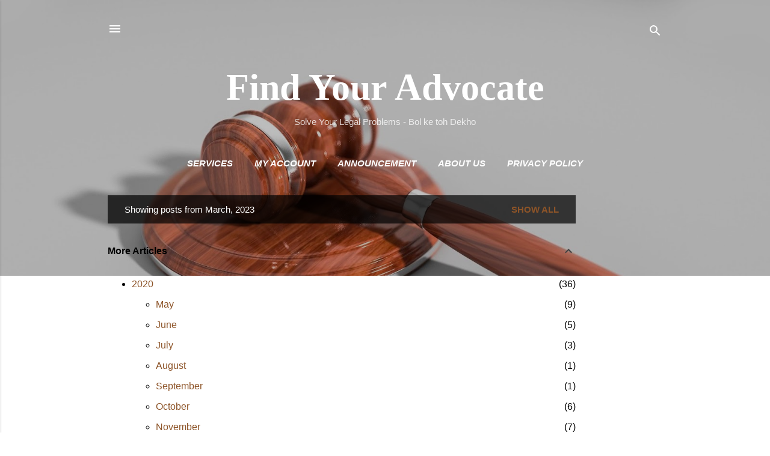

--- FILE ---
content_type: text/html; charset=UTF-8
request_url: https://www.findyouradvocate.in/2023/03/
body_size: 29356
content:
<!DOCTYPE html>
<html dir='ltr' xmlns='http://www.w3.org/1999/xhtml' xmlns:b='http://www.google.com/2005/gml/b' xmlns:data='http://www.google.com/2005/gml/data' xmlns:expr='http://www.google.com/2005/gml/expr'>
<head>
<!-- Global site tag (gtag.js) - Google Analytics -->
<script async='async' src='https://www.googletagmanager.com/gtag/js?id=G-CRJVY46EZQ'></script>
<script>
  window.dataLayer = window.dataLayer || [];
  function gtag(){dataLayer.push(arguments);}
  gtag('js', new Date());

  gtag('config', 'G-CRJVY46EZQ');
</script>
<script type='text/javascript'>
    (function(c,l,a,r,i,t,y){
        c[a]=c[a]||function(){(c[a].q=c[a].q||[]).push(arguments)};
        t=l.createElement(r);t.async=1;t.src="https://www.clarity.ms/tag/"+i;
        y=l.getElementsByTagName(r)[0];y.parentNode.insertBefore(t,y);
    })(window, document, "clarity", "script", "6g21bzzozh");
</script>
<!-- Clarity tracking code for https://www.findyouradvocate.in/ --><script>    (function(c,l,a,r,i,t,y){        c[a]=c[a]||function(){(c[a].q=c[a].q||[]).push(arguments)};        t=l.createElement(r);t.async=1;t.src="https://www.clarity.ms/tag/"+i+"?ref=bwt";        y=l.getElementsByTagName(r)[0];y.parentNode.insertBefore(t,y);    })(window, document, "clarity", "script", "6g21bzzozh");</script>
<script async='async' data-ad-client='ca-pub-1676119161127147' src='https://pagead2.googlesyndication.com/pagead/js/adsbygoogle.js'></script>
<script async='async' custom-element='amp-auto-ads' src='https://cdn.ampproject.org/v0/amp-auto-ads-0.1.js'>
</script>
<meta content='advocate, lawyer, attorney, advocates, lawyers, attorneys, legal service, legal information, free advice, news, laws, India, free legal advice, free help, best lawyer in India, free legal advice, free legal help, online legal helpline, lawyer online, free law advice, find legal help, find a lawyer, free legal answers, talk to lawyer free' name='find your advocate'/>
<meta content='02e7786cbd72989c' name='yandex-verification'/>
<meta content='4BFD0C764834EF34FF0961BC34C65A89' name='msvalidate.01'/>
<script async='async' data-ad-client='ca-pub-6800572027093298' src='https://pagead2.googlesyndication.com/pagead/js/adsbygoogle.js'></script>
<meta content='67736a82ce8d2be7065b2b765154d795' name='p:domain_verify'/>
<script src='// pl15420117.passtechusa.com/06/3d/48/063d4805195c18b277b2ef82de816b4b.js' type='text / javascript'> </script>
<meta content='width=device-width, initial-scale=1' name='viewport'/>
<title>Find Your Advocate </title>
<meta content='text/html; charset=UTF-8' http-equiv='Content-Type'/>
<!-- Chrome, Firefox OS and Opera -->
<meta content='#ffffff' name='theme-color'/>
<!-- Windows Phone -->
<meta content='#ffffff' name='msapplication-navbutton-color'/>
<meta content='blogger' name='generator'/>
<link href='https://www.findyouradvocate.in/favicon.ico' rel='icon' type='image/x-icon'/>
<link href='https://www.findyouradvocate.in/2023/03/' rel='canonical'/>
<link rel="alternate" type="application/atom+xml" title="Find Your Advocate  - Atom" href="https://www.findyouradvocate.in/feeds/posts/default" />
<link rel="alternate" type="application/rss+xml" title="Find Your Advocate  - RSS" href="https://www.findyouradvocate.in/feeds/posts/default?alt=rss" />
<link rel="service.post" type="application/atom+xml" title="Find Your Advocate  - Atom" href="https://www.blogger.com/feeds/7973707403110855015/posts/default" />
<!--Can't find substitution for tag [blog.ieCssRetrofitLinks]-->
<meta content='Find Your Advocate is the platform of legal news, articles and more.' name='description'/>
<meta content='https://www.findyouradvocate.in/2023/03/' property='og:url'/>
<meta content='Find Your Advocate ' property='og:title'/>
<meta content='Find Your Advocate is the platform of legal news, articles and more.' property='og:description'/>
<meta content='https://blogger.googleusercontent.com/img/b/R29vZ2xl/AVvXsEgOpncS7Re49U6W51ICzrLD4daz_cgZ-10QNX4CIZ0zCBfhP758ivaQ_NXEdbiN1Icp-Rx3VfoJtZP3XUF78Zs5GxRrjYNAv3aFqIkcAsgzkP7sqpP6HtR4KSEBJCatA9ODdM7lWoO9_YGlv5OkQTVUGo93-SzM92blvHWA14gH8TKM6KF72EOE7Lxs/w1200-h630-p-k-no-nu/Groww%20referral.png' property='og:image'/>
<meta content='https://blogger.googleusercontent.com/img/b/R29vZ2xl/AVvXsEgfD_YzfvSudHHOscKnus_09MBJvu06-KZ9I9Wxo7z3TYa5HcKHKr9jYbaOwQYZhn5DOaIV-QOkjyIrquHxumJOpTkuVE4nkO6XKj-1h34mqtkUu1bzIrmtzeO82W9N3geKcG_UNtbsgtRVRKpeuQauxD2Gx3TKjS71hi1wn31MGHEdXgtz9LZlfxxr/w1200-h630-p-k-no-nu/_4d61a80d-ee3a-4883-8374-df67db0e6a4e.jpg' property='og:image'/>
<meta content='https://blogger.googleusercontent.com/img/b/R29vZ2xl/AVvXsEjo0UXBeSCX0eL6jk12zxwxZ5Qot3xmHE5MjWY1POnONJXD08jaYnXkUICXEOnFa3tV3mmafKs7p2sU6_vZ6kjjsKqPZzVC_kTXqPo3RLo4-DJKa7cyyDibmZ5VY6mSKN1-ETD7-0chhgZxiYP3pyFds59Y3W7-E9SO-bO5yrZon5jO9sWpGoEtZjvc/w1200-h630-p-k-no-nu/_74286fd3-78f1-4b6f-9895-7bac10a99e2b.jpg' property='og:image'/>
<meta content='https://blogger.googleusercontent.com/img/b/R29vZ2xl/AVvXsEimIVxx2gbKkJLuDsjwQlY6A6vk5CBlYL4Axl0z-Xidjz14hRCXkoPiQnksgbhVStd55IsWDFrD41SerHWS6g0Qdlea-_BjwYXtzLngBcEWAbCpKwPWvIQ7vx24uoFOrnz8GBzI86hSQC2BNYFNbm2iFb0cAjsSJkwalPvf3gXqAA4OCleZtrXp2qZz/w1200-h630-p-k-no-nu/World%20Law%20Day%20(1).png' property='og:image'/>
<meta content='https://blogger.googleusercontent.com/img/b/R29vZ2xl/AVvXsEiMG05pNrCH5Jw9ACwegEV2NxncK0eFmxG8PDtUQk-lob3cQhnGYQpEBxvnjQZFPM79Z_94m3cWrX0MB4jGwqmNVTEuaNm4SPQSCul3UrSA0fyyJOfqjw1Vmk84lfP3Zd9GO0XYACiucZfoAztHo3F8lmxPLPD7Xa6nHdvIsJTwZiy-a0F9gwveFlIs/w1200-h630-p-k-no-nu/Volenti%20Non%20Fit%20Injuria.jpg' property='og:image'/>
<style type='text/css'>@font-face{font-family:'Damion';font-style:normal;font-weight:400;font-display:swap;src:url(//fonts.gstatic.com/s/damion/v15/hv-XlzJ3KEUe_YZkZGw2EzJwV9J-.woff2)format('woff2');unicode-range:U+0100-02BA,U+02BD-02C5,U+02C7-02CC,U+02CE-02D7,U+02DD-02FF,U+0304,U+0308,U+0329,U+1D00-1DBF,U+1E00-1E9F,U+1EF2-1EFF,U+2020,U+20A0-20AB,U+20AD-20C0,U+2113,U+2C60-2C7F,U+A720-A7FF;}@font-face{font-family:'Damion';font-style:normal;font-weight:400;font-display:swap;src:url(//fonts.gstatic.com/s/damion/v15/hv-XlzJ3KEUe_YZkamw2EzJwVw.woff2)format('woff2');unicode-range:U+0000-00FF,U+0131,U+0152-0153,U+02BB-02BC,U+02C6,U+02DA,U+02DC,U+0304,U+0308,U+0329,U+2000-206F,U+20AC,U+2122,U+2191,U+2193,U+2212,U+2215,U+FEFF,U+FFFD;}@font-face{font-family:'Playfair Display';font-style:normal;font-weight:900;font-display:swap;src:url(//fonts.gstatic.com/s/playfairdisplay/v40/nuFvD-vYSZviVYUb_rj3ij__anPXJzDwcbmjWBN2PKfsunDTbtPK-F2qC0usEw.woff2)format('woff2');unicode-range:U+0301,U+0400-045F,U+0490-0491,U+04B0-04B1,U+2116;}@font-face{font-family:'Playfair Display';font-style:normal;font-weight:900;font-display:swap;src:url(//fonts.gstatic.com/s/playfairdisplay/v40/nuFvD-vYSZviVYUb_rj3ij__anPXJzDwcbmjWBN2PKfsunDYbtPK-F2qC0usEw.woff2)format('woff2');unicode-range:U+0102-0103,U+0110-0111,U+0128-0129,U+0168-0169,U+01A0-01A1,U+01AF-01B0,U+0300-0301,U+0303-0304,U+0308-0309,U+0323,U+0329,U+1EA0-1EF9,U+20AB;}@font-face{font-family:'Playfair Display';font-style:normal;font-weight:900;font-display:swap;src:url(//fonts.gstatic.com/s/playfairdisplay/v40/nuFvD-vYSZviVYUb_rj3ij__anPXJzDwcbmjWBN2PKfsunDZbtPK-F2qC0usEw.woff2)format('woff2');unicode-range:U+0100-02BA,U+02BD-02C5,U+02C7-02CC,U+02CE-02D7,U+02DD-02FF,U+0304,U+0308,U+0329,U+1D00-1DBF,U+1E00-1E9F,U+1EF2-1EFF,U+2020,U+20A0-20AB,U+20AD-20C0,U+2113,U+2C60-2C7F,U+A720-A7FF;}@font-face{font-family:'Playfair Display';font-style:normal;font-weight:900;font-display:swap;src:url(//fonts.gstatic.com/s/playfairdisplay/v40/nuFvD-vYSZviVYUb_rj3ij__anPXJzDwcbmjWBN2PKfsunDXbtPK-F2qC0s.woff2)format('woff2');unicode-range:U+0000-00FF,U+0131,U+0152-0153,U+02BB-02BC,U+02C6,U+02DA,U+02DC,U+0304,U+0308,U+0329,U+2000-206F,U+20AC,U+2122,U+2191,U+2193,U+2212,U+2215,U+FEFF,U+FFFD;}@font-face{font-family:'Roboto';font-style:italic;font-weight:300;font-stretch:100%;font-display:swap;src:url(//fonts.gstatic.com/s/roboto/v50/KFOKCnqEu92Fr1Mu53ZEC9_Vu3r1gIhOszmOClHrs6ljXfMMLt_QuAX-k3Yi128m0kN2.woff2)format('woff2');unicode-range:U+0460-052F,U+1C80-1C8A,U+20B4,U+2DE0-2DFF,U+A640-A69F,U+FE2E-FE2F;}@font-face{font-family:'Roboto';font-style:italic;font-weight:300;font-stretch:100%;font-display:swap;src:url(//fonts.gstatic.com/s/roboto/v50/KFOKCnqEu92Fr1Mu53ZEC9_Vu3r1gIhOszmOClHrs6ljXfMMLt_QuAz-k3Yi128m0kN2.woff2)format('woff2');unicode-range:U+0301,U+0400-045F,U+0490-0491,U+04B0-04B1,U+2116;}@font-face{font-family:'Roboto';font-style:italic;font-weight:300;font-stretch:100%;font-display:swap;src:url(//fonts.gstatic.com/s/roboto/v50/KFOKCnqEu92Fr1Mu53ZEC9_Vu3r1gIhOszmOClHrs6ljXfMMLt_QuAT-k3Yi128m0kN2.woff2)format('woff2');unicode-range:U+1F00-1FFF;}@font-face{font-family:'Roboto';font-style:italic;font-weight:300;font-stretch:100%;font-display:swap;src:url(//fonts.gstatic.com/s/roboto/v50/KFOKCnqEu92Fr1Mu53ZEC9_Vu3r1gIhOszmOClHrs6ljXfMMLt_QuAv-k3Yi128m0kN2.woff2)format('woff2');unicode-range:U+0370-0377,U+037A-037F,U+0384-038A,U+038C,U+038E-03A1,U+03A3-03FF;}@font-face{font-family:'Roboto';font-style:italic;font-weight:300;font-stretch:100%;font-display:swap;src:url(//fonts.gstatic.com/s/roboto/v50/KFOKCnqEu92Fr1Mu53ZEC9_Vu3r1gIhOszmOClHrs6ljXfMMLt_QuHT-k3Yi128m0kN2.woff2)format('woff2');unicode-range:U+0302-0303,U+0305,U+0307-0308,U+0310,U+0312,U+0315,U+031A,U+0326-0327,U+032C,U+032F-0330,U+0332-0333,U+0338,U+033A,U+0346,U+034D,U+0391-03A1,U+03A3-03A9,U+03B1-03C9,U+03D1,U+03D5-03D6,U+03F0-03F1,U+03F4-03F5,U+2016-2017,U+2034-2038,U+203C,U+2040,U+2043,U+2047,U+2050,U+2057,U+205F,U+2070-2071,U+2074-208E,U+2090-209C,U+20D0-20DC,U+20E1,U+20E5-20EF,U+2100-2112,U+2114-2115,U+2117-2121,U+2123-214F,U+2190,U+2192,U+2194-21AE,U+21B0-21E5,U+21F1-21F2,U+21F4-2211,U+2213-2214,U+2216-22FF,U+2308-230B,U+2310,U+2319,U+231C-2321,U+2336-237A,U+237C,U+2395,U+239B-23B7,U+23D0,U+23DC-23E1,U+2474-2475,U+25AF,U+25B3,U+25B7,U+25BD,U+25C1,U+25CA,U+25CC,U+25FB,U+266D-266F,U+27C0-27FF,U+2900-2AFF,U+2B0E-2B11,U+2B30-2B4C,U+2BFE,U+3030,U+FF5B,U+FF5D,U+1D400-1D7FF,U+1EE00-1EEFF;}@font-face{font-family:'Roboto';font-style:italic;font-weight:300;font-stretch:100%;font-display:swap;src:url(//fonts.gstatic.com/s/roboto/v50/KFOKCnqEu92Fr1Mu53ZEC9_Vu3r1gIhOszmOClHrs6ljXfMMLt_QuGb-k3Yi128m0kN2.woff2)format('woff2');unicode-range:U+0001-000C,U+000E-001F,U+007F-009F,U+20DD-20E0,U+20E2-20E4,U+2150-218F,U+2190,U+2192,U+2194-2199,U+21AF,U+21E6-21F0,U+21F3,U+2218-2219,U+2299,U+22C4-22C6,U+2300-243F,U+2440-244A,U+2460-24FF,U+25A0-27BF,U+2800-28FF,U+2921-2922,U+2981,U+29BF,U+29EB,U+2B00-2BFF,U+4DC0-4DFF,U+FFF9-FFFB,U+10140-1018E,U+10190-1019C,U+101A0,U+101D0-101FD,U+102E0-102FB,U+10E60-10E7E,U+1D2C0-1D2D3,U+1D2E0-1D37F,U+1F000-1F0FF,U+1F100-1F1AD,U+1F1E6-1F1FF,U+1F30D-1F30F,U+1F315,U+1F31C,U+1F31E,U+1F320-1F32C,U+1F336,U+1F378,U+1F37D,U+1F382,U+1F393-1F39F,U+1F3A7-1F3A8,U+1F3AC-1F3AF,U+1F3C2,U+1F3C4-1F3C6,U+1F3CA-1F3CE,U+1F3D4-1F3E0,U+1F3ED,U+1F3F1-1F3F3,U+1F3F5-1F3F7,U+1F408,U+1F415,U+1F41F,U+1F426,U+1F43F,U+1F441-1F442,U+1F444,U+1F446-1F449,U+1F44C-1F44E,U+1F453,U+1F46A,U+1F47D,U+1F4A3,U+1F4B0,U+1F4B3,U+1F4B9,U+1F4BB,U+1F4BF,U+1F4C8-1F4CB,U+1F4D6,U+1F4DA,U+1F4DF,U+1F4E3-1F4E6,U+1F4EA-1F4ED,U+1F4F7,U+1F4F9-1F4FB,U+1F4FD-1F4FE,U+1F503,U+1F507-1F50B,U+1F50D,U+1F512-1F513,U+1F53E-1F54A,U+1F54F-1F5FA,U+1F610,U+1F650-1F67F,U+1F687,U+1F68D,U+1F691,U+1F694,U+1F698,U+1F6AD,U+1F6B2,U+1F6B9-1F6BA,U+1F6BC,U+1F6C6-1F6CF,U+1F6D3-1F6D7,U+1F6E0-1F6EA,U+1F6F0-1F6F3,U+1F6F7-1F6FC,U+1F700-1F7FF,U+1F800-1F80B,U+1F810-1F847,U+1F850-1F859,U+1F860-1F887,U+1F890-1F8AD,U+1F8B0-1F8BB,U+1F8C0-1F8C1,U+1F900-1F90B,U+1F93B,U+1F946,U+1F984,U+1F996,U+1F9E9,U+1FA00-1FA6F,U+1FA70-1FA7C,U+1FA80-1FA89,U+1FA8F-1FAC6,U+1FACE-1FADC,U+1FADF-1FAE9,U+1FAF0-1FAF8,U+1FB00-1FBFF;}@font-face{font-family:'Roboto';font-style:italic;font-weight:300;font-stretch:100%;font-display:swap;src:url(//fonts.gstatic.com/s/roboto/v50/KFOKCnqEu92Fr1Mu53ZEC9_Vu3r1gIhOszmOClHrs6ljXfMMLt_QuAf-k3Yi128m0kN2.woff2)format('woff2');unicode-range:U+0102-0103,U+0110-0111,U+0128-0129,U+0168-0169,U+01A0-01A1,U+01AF-01B0,U+0300-0301,U+0303-0304,U+0308-0309,U+0323,U+0329,U+1EA0-1EF9,U+20AB;}@font-face{font-family:'Roboto';font-style:italic;font-weight:300;font-stretch:100%;font-display:swap;src:url(//fonts.gstatic.com/s/roboto/v50/KFOKCnqEu92Fr1Mu53ZEC9_Vu3r1gIhOszmOClHrs6ljXfMMLt_QuAb-k3Yi128m0kN2.woff2)format('woff2');unicode-range:U+0100-02BA,U+02BD-02C5,U+02C7-02CC,U+02CE-02D7,U+02DD-02FF,U+0304,U+0308,U+0329,U+1D00-1DBF,U+1E00-1E9F,U+1EF2-1EFF,U+2020,U+20A0-20AB,U+20AD-20C0,U+2113,U+2C60-2C7F,U+A720-A7FF;}@font-face{font-family:'Roboto';font-style:italic;font-weight:300;font-stretch:100%;font-display:swap;src:url(//fonts.gstatic.com/s/roboto/v50/KFOKCnqEu92Fr1Mu53ZEC9_Vu3r1gIhOszmOClHrs6ljXfMMLt_QuAj-k3Yi128m0g.woff2)format('woff2');unicode-range:U+0000-00FF,U+0131,U+0152-0153,U+02BB-02BC,U+02C6,U+02DA,U+02DC,U+0304,U+0308,U+0329,U+2000-206F,U+20AC,U+2122,U+2191,U+2193,U+2212,U+2215,U+FEFF,U+FFFD;}@font-face{font-family:'Roboto';font-style:normal;font-weight:400;font-stretch:100%;font-display:swap;src:url(//fonts.gstatic.com/s/roboto/v50/KFO7CnqEu92Fr1ME7kSn66aGLdTylUAMa3GUBHMdazTgWw.woff2)format('woff2');unicode-range:U+0460-052F,U+1C80-1C8A,U+20B4,U+2DE0-2DFF,U+A640-A69F,U+FE2E-FE2F;}@font-face{font-family:'Roboto';font-style:normal;font-weight:400;font-stretch:100%;font-display:swap;src:url(//fonts.gstatic.com/s/roboto/v50/KFO7CnqEu92Fr1ME7kSn66aGLdTylUAMa3iUBHMdazTgWw.woff2)format('woff2');unicode-range:U+0301,U+0400-045F,U+0490-0491,U+04B0-04B1,U+2116;}@font-face{font-family:'Roboto';font-style:normal;font-weight:400;font-stretch:100%;font-display:swap;src:url(//fonts.gstatic.com/s/roboto/v50/KFO7CnqEu92Fr1ME7kSn66aGLdTylUAMa3CUBHMdazTgWw.woff2)format('woff2');unicode-range:U+1F00-1FFF;}@font-face{font-family:'Roboto';font-style:normal;font-weight:400;font-stretch:100%;font-display:swap;src:url(//fonts.gstatic.com/s/roboto/v50/KFO7CnqEu92Fr1ME7kSn66aGLdTylUAMa3-UBHMdazTgWw.woff2)format('woff2');unicode-range:U+0370-0377,U+037A-037F,U+0384-038A,U+038C,U+038E-03A1,U+03A3-03FF;}@font-face{font-family:'Roboto';font-style:normal;font-weight:400;font-stretch:100%;font-display:swap;src:url(//fonts.gstatic.com/s/roboto/v50/KFO7CnqEu92Fr1ME7kSn66aGLdTylUAMawCUBHMdazTgWw.woff2)format('woff2');unicode-range:U+0302-0303,U+0305,U+0307-0308,U+0310,U+0312,U+0315,U+031A,U+0326-0327,U+032C,U+032F-0330,U+0332-0333,U+0338,U+033A,U+0346,U+034D,U+0391-03A1,U+03A3-03A9,U+03B1-03C9,U+03D1,U+03D5-03D6,U+03F0-03F1,U+03F4-03F5,U+2016-2017,U+2034-2038,U+203C,U+2040,U+2043,U+2047,U+2050,U+2057,U+205F,U+2070-2071,U+2074-208E,U+2090-209C,U+20D0-20DC,U+20E1,U+20E5-20EF,U+2100-2112,U+2114-2115,U+2117-2121,U+2123-214F,U+2190,U+2192,U+2194-21AE,U+21B0-21E5,U+21F1-21F2,U+21F4-2211,U+2213-2214,U+2216-22FF,U+2308-230B,U+2310,U+2319,U+231C-2321,U+2336-237A,U+237C,U+2395,U+239B-23B7,U+23D0,U+23DC-23E1,U+2474-2475,U+25AF,U+25B3,U+25B7,U+25BD,U+25C1,U+25CA,U+25CC,U+25FB,U+266D-266F,U+27C0-27FF,U+2900-2AFF,U+2B0E-2B11,U+2B30-2B4C,U+2BFE,U+3030,U+FF5B,U+FF5D,U+1D400-1D7FF,U+1EE00-1EEFF;}@font-face{font-family:'Roboto';font-style:normal;font-weight:400;font-stretch:100%;font-display:swap;src:url(//fonts.gstatic.com/s/roboto/v50/KFO7CnqEu92Fr1ME7kSn66aGLdTylUAMaxKUBHMdazTgWw.woff2)format('woff2');unicode-range:U+0001-000C,U+000E-001F,U+007F-009F,U+20DD-20E0,U+20E2-20E4,U+2150-218F,U+2190,U+2192,U+2194-2199,U+21AF,U+21E6-21F0,U+21F3,U+2218-2219,U+2299,U+22C4-22C6,U+2300-243F,U+2440-244A,U+2460-24FF,U+25A0-27BF,U+2800-28FF,U+2921-2922,U+2981,U+29BF,U+29EB,U+2B00-2BFF,U+4DC0-4DFF,U+FFF9-FFFB,U+10140-1018E,U+10190-1019C,U+101A0,U+101D0-101FD,U+102E0-102FB,U+10E60-10E7E,U+1D2C0-1D2D3,U+1D2E0-1D37F,U+1F000-1F0FF,U+1F100-1F1AD,U+1F1E6-1F1FF,U+1F30D-1F30F,U+1F315,U+1F31C,U+1F31E,U+1F320-1F32C,U+1F336,U+1F378,U+1F37D,U+1F382,U+1F393-1F39F,U+1F3A7-1F3A8,U+1F3AC-1F3AF,U+1F3C2,U+1F3C4-1F3C6,U+1F3CA-1F3CE,U+1F3D4-1F3E0,U+1F3ED,U+1F3F1-1F3F3,U+1F3F5-1F3F7,U+1F408,U+1F415,U+1F41F,U+1F426,U+1F43F,U+1F441-1F442,U+1F444,U+1F446-1F449,U+1F44C-1F44E,U+1F453,U+1F46A,U+1F47D,U+1F4A3,U+1F4B0,U+1F4B3,U+1F4B9,U+1F4BB,U+1F4BF,U+1F4C8-1F4CB,U+1F4D6,U+1F4DA,U+1F4DF,U+1F4E3-1F4E6,U+1F4EA-1F4ED,U+1F4F7,U+1F4F9-1F4FB,U+1F4FD-1F4FE,U+1F503,U+1F507-1F50B,U+1F50D,U+1F512-1F513,U+1F53E-1F54A,U+1F54F-1F5FA,U+1F610,U+1F650-1F67F,U+1F687,U+1F68D,U+1F691,U+1F694,U+1F698,U+1F6AD,U+1F6B2,U+1F6B9-1F6BA,U+1F6BC,U+1F6C6-1F6CF,U+1F6D3-1F6D7,U+1F6E0-1F6EA,U+1F6F0-1F6F3,U+1F6F7-1F6FC,U+1F700-1F7FF,U+1F800-1F80B,U+1F810-1F847,U+1F850-1F859,U+1F860-1F887,U+1F890-1F8AD,U+1F8B0-1F8BB,U+1F8C0-1F8C1,U+1F900-1F90B,U+1F93B,U+1F946,U+1F984,U+1F996,U+1F9E9,U+1FA00-1FA6F,U+1FA70-1FA7C,U+1FA80-1FA89,U+1FA8F-1FAC6,U+1FACE-1FADC,U+1FADF-1FAE9,U+1FAF0-1FAF8,U+1FB00-1FBFF;}@font-face{font-family:'Roboto';font-style:normal;font-weight:400;font-stretch:100%;font-display:swap;src:url(//fonts.gstatic.com/s/roboto/v50/KFO7CnqEu92Fr1ME7kSn66aGLdTylUAMa3OUBHMdazTgWw.woff2)format('woff2');unicode-range:U+0102-0103,U+0110-0111,U+0128-0129,U+0168-0169,U+01A0-01A1,U+01AF-01B0,U+0300-0301,U+0303-0304,U+0308-0309,U+0323,U+0329,U+1EA0-1EF9,U+20AB;}@font-face{font-family:'Roboto';font-style:normal;font-weight:400;font-stretch:100%;font-display:swap;src:url(//fonts.gstatic.com/s/roboto/v50/KFO7CnqEu92Fr1ME7kSn66aGLdTylUAMa3KUBHMdazTgWw.woff2)format('woff2');unicode-range:U+0100-02BA,U+02BD-02C5,U+02C7-02CC,U+02CE-02D7,U+02DD-02FF,U+0304,U+0308,U+0329,U+1D00-1DBF,U+1E00-1E9F,U+1EF2-1EFF,U+2020,U+20A0-20AB,U+20AD-20C0,U+2113,U+2C60-2C7F,U+A720-A7FF;}@font-face{font-family:'Roboto';font-style:normal;font-weight:400;font-stretch:100%;font-display:swap;src:url(//fonts.gstatic.com/s/roboto/v50/KFO7CnqEu92Fr1ME7kSn66aGLdTylUAMa3yUBHMdazQ.woff2)format('woff2');unicode-range:U+0000-00FF,U+0131,U+0152-0153,U+02BB-02BC,U+02C6,U+02DA,U+02DC,U+0304,U+0308,U+0329,U+2000-206F,U+20AC,U+2122,U+2191,U+2193,U+2212,U+2215,U+FEFF,U+FFFD;}@font-face{font-family:'Roboto';font-style:normal;font-weight:700;font-stretch:100%;font-display:swap;src:url(//fonts.gstatic.com/s/roboto/v50/KFO7CnqEu92Fr1ME7kSn66aGLdTylUAMa3GUBHMdazTgWw.woff2)format('woff2');unicode-range:U+0460-052F,U+1C80-1C8A,U+20B4,U+2DE0-2DFF,U+A640-A69F,U+FE2E-FE2F;}@font-face{font-family:'Roboto';font-style:normal;font-weight:700;font-stretch:100%;font-display:swap;src:url(//fonts.gstatic.com/s/roboto/v50/KFO7CnqEu92Fr1ME7kSn66aGLdTylUAMa3iUBHMdazTgWw.woff2)format('woff2');unicode-range:U+0301,U+0400-045F,U+0490-0491,U+04B0-04B1,U+2116;}@font-face{font-family:'Roboto';font-style:normal;font-weight:700;font-stretch:100%;font-display:swap;src:url(//fonts.gstatic.com/s/roboto/v50/KFO7CnqEu92Fr1ME7kSn66aGLdTylUAMa3CUBHMdazTgWw.woff2)format('woff2');unicode-range:U+1F00-1FFF;}@font-face{font-family:'Roboto';font-style:normal;font-weight:700;font-stretch:100%;font-display:swap;src:url(//fonts.gstatic.com/s/roboto/v50/KFO7CnqEu92Fr1ME7kSn66aGLdTylUAMa3-UBHMdazTgWw.woff2)format('woff2');unicode-range:U+0370-0377,U+037A-037F,U+0384-038A,U+038C,U+038E-03A1,U+03A3-03FF;}@font-face{font-family:'Roboto';font-style:normal;font-weight:700;font-stretch:100%;font-display:swap;src:url(//fonts.gstatic.com/s/roboto/v50/KFO7CnqEu92Fr1ME7kSn66aGLdTylUAMawCUBHMdazTgWw.woff2)format('woff2');unicode-range:U+0302-0303,U+0305,U+0307-0308,U+0310,U+0312,U+0315,U+031A,U+0326-0327,U+032C,U+032F-0330,U+0332-0333,U+0338,U+033A,U+0346,U+034D,U+0391-03A1,U+03A3-03A9,U+03B1-03C9,U+03D1,U+03D5-03D6,U+03F0-03F1,U+03F4-03F5,U+2016-2017,U+2034-2038,U+203C,U+2040,U+2043,U+2047,U+2050,U+2057,U+205F,U+2070-2071,U+2074-208E,U+2090-209C,U+20D0-20DC,U+20E1,U+20E5-20EF,U+2100-2112,U+2114-2115,U+2117-2121,U+2123-214F,U+2190,U+2192,U+2194-21AE,U+21B0-21E5,U+21F1-21F2,U+21F4-2211,U+2213-2214,U+2216-22FF,U+2308-230B,U+2310,U+2319,U+231C-2321,U+2336-237A,U+237C,U+2395,U+239B-23B7,U+23D0,U+23DC-23E1,U+2474-2475,U+25AF,U+25B3,U+25B7,U+25BD,U+25C1,U+25CA,U+25CC,U+25FB,U+266D-266F,U+27C0-27FF,U+2900-2AFF,U+2B0E-2B11,U+2B30-2B4C,U+2BFE,U+3030,U+FF5B,U+FF5D,U+1D400-1D7FF,U+1EE00-1EEFF;}@font-face{font-family:'Roboto';font-style:normal;font-weight:700;font-stretch:100%;font-display:swap;src:url(//fonts.gstatic.com/s/roboto/v50/KFO7CnqEu92Fr1ME7kSn66aGLdTylUAMaxKUBHMdazTgWw.woff2)format('woff2');unicode-range:U+0001-000C,U+000E-001F,U+007F-009F,U+20DD-20E0,U+20E2-20E4,U+2150-218F,U+2190,U+2192,U+2194-2199,U+21AF,U+21E6-21F0,U+21F3,U+2218-2219,U+2299,U+22C4-22C6,U+2300-243F,U+2440-244A,U+2460-24FF,U+25A0-27BF,U+2800-28FF,U+2921-2922,U+2981,U+29BF,U+29EB,U+2B00-2BFF,U+4DC0-4DFF,U+FFF9-FFFB,U+10140-1018E,U+10190-1019C,U+101A0,U+101D0-101FD,U+102E0-102FB,U+10E60-10E7E,U+1D2C0-1D2D3,U+1D2E0-1D37F,U+1F000-1F0FF,U+1F100-1F1AD,U+1F1E6-1F1FF,U+1F30D-1F30F,U+1F315,U+1F31C,U+1F31E,U+1F320-1F32C,U+1F336,U+1F378,U+1F37D,U+1F382,U+1F393-1F39F,U+1F3A7-1F3A8,U+1F3AC-1F3AF,U+1F3C2,U+1F3C4-1F3C6,U+1F3CA-1F3CE,U+1F3D4-1F3E0,U+1F3ED,U+1F3F1-1F3F3,U+1F3F5-1F3F7,U+1F408,U+1F415,U+1F41F,U+1F426,U+1F43F,U+1F441-1F442,U+1F444,U+1F446-1F449,U+1F44C-1F44E,U+1F453,U+1F46A,U+1F47D,U+1F4A3,U+1F4B0,U+1F4B3,U+1F4B9,U+1F4BB,U+1F4BF,U+1F4C8-1F4CB,U+1F4D6,U+1F4DA,U+1F4DF,U+1F4E3-1F4E6,U+1F4EA-1F4ED,U+1F4F7,U+1F4F9-1F4FB,U+1F4FD-1F4FE,U+1F503,U+1F507-1F50B,U+1F50D,U+1F512-1F513,U+1F53E-1F54A,U+1F54F-1F5FA,U+1F610,U+1F650-1F67F,U+1F687,U+1F68D,U+1F691,U+1F694,U+1F698,U+1F6AD,U+1F6B2,U+1F6B9-1F6BA,U+1F6BC,U+1F6C6-1F6CF,U+1F6D3-1F6D7,U+1F6E0-1F6EA,U+1F6F0-1F6F3,U+1F6F7-1F6FC,U+1F700-1F7FF,U+1F800-1F80B,U+1F810-1F847,U+1F850-1F859,U+1F860-1F887,U+1F890-1F8AD,U+1F8B0-1F8BB,U+1F8C0-1F8C1,U+1F900-1F90B,U+1F93B,U+1F946,U+1F984,U+1F996,U+1F9E9,U+1FA00-1FA6F,U+1FA70-1FA7C,U+1FA80-1FA89,U+1FA8F-1FAC6,U+1FACE-1FADC,U+1FADF-1FAE9,U+1FAF0-1FAF8,U+1FB00-1FBFF;}@font-face{font-family:'Roboto';font-style:normal;font-weight:700;font-stretch:100%;font-display:swap;src:url(//fonts.gstatic.com/s/roboto/v50/KFO7CnqEu92Fr1ME7kSn66aGLdTylUAMa3OUBHMdazTgWw.woff2)format('woff2');unicode-range:U+0102-0103,U+0110-0111,U+0128-0129,U+0168-0169,U+01A0-01A1,U+01AF-01B0,U+0300-0301,U+0303-0304,U+0308-0309,U+0323,U+0329,U+1EA0-1EF9,U+20AB;}@font-face{font-family:'Roboto';font-style:normal;font-weight:700;font-stretch:100%;font-display:swap;src:url(//fonts.gstatic.com/s/roboto/v50/KFO7CnqEu92Fr1ME7kSn66aGLdTylUAMa3KUBHMdazTgWw.woff2)format('woff2');unicode-range:U+0100-02BA,U+02BD-02C5,U+02C7-02CC,U+02CE-02D7,U+02DD-02FF,U+0304,U+0308,U+0329,U+1D00-1DBF,U+1E00-1E9F,U+1EF2-1EFF,U+2020,U+20A0-20AB,U+20AD-20C0,U+2113,U+2C60-2C7F,U+A720-A7FF;}@font-face{font-family:'Roboto';font-style:normal;font-weight:700;font-stretch:100%;font-display:swap;src:url(//fonts.gstatic.com/s/roboto/v50/KFO7CnqEu92Fr1ME7kSn66aGLdTylUAMa3yUBHMdazQ.woff2)format('woff2');unicode-range:U+0000-00FF,U+0131,U+0152-0153,U+02BB-02BC,U+02C6,U+02DA,U+02DC,U+0304,U+0308,U+0329,U+2000-206F,U+20AC,U+2122,U+2191,U+2193,U+2212,U+2215,U+FEFF,U+FFFD;}</style>
<style id='page-skin-1' type='text/css'><!--
/*! normalize.css v3.0.1 | MIT License | git.io/normalize */html{font-family:sans-serif;-ms-text-size-adjust:100%;-webkit-text-size-adjust:100%}body{margin:0}article,aside,details,figcaption,figure,footer,header,hgroup,main,nav,section,summary{display:block}audio,canvas,progress,video{display:inline-block;vertical-align:baseline}audio:not([controls]){display:none;height:0}[hidden],template{display:none}a{background:transparent}a:active,a:hover{outline:0}abbr[title]{border-bottom:1px dotted}b,strong{font-weight:bold}dfn{font-style:italic}h1{font-size:2em;margin:.67em 0}mark{background:#ff0;color:#000}small{font-size:80%}sub,sup{font-size:75%;line-height:0;position:relative;vertical-align:baseline}sup{top:-0.5em}sub{bottom:-0.25em}img{border:0}svg:not(:root){overflow:hidden}figure{margin:1em 40px}hr{-moz-box-sizing:content-box;box-sizing:content-box;height:0}pre{overflow:auto}code,kbd,pre,samp{font-family:monospace,monospace;font-size:1em}button,input,optgroup,select,textarea{color:inherit;font:inherit;margin:0}button{overflow:visible}button,select{text-transform:none}button,html input[type="button"],input[type="reset"],input[type="submit"]{-webkit-appearance:button;cursor:pointer}button[disabled],html input[disabled]{cursor:default}button::-moz-focus-inner,input::-moz-focus-inner{border:0;padding:0}input{line-height:normal}input[type="checkbox"],input[type="radio"]{box-sizing:border-box;padding:0}input[type="number"]::-webkit-inner-spin-button,input[type="number"]::-webkit-outer-spin-button{height:auto}input[type="search"]{-webkit-appearance:textfield;-moz-box-sizing:content-box;-webkit-box-sizing:content-box;box-sizing:content-box}input[type="search"]::-webkit-search-cancel-button,input[type="search"]::-webkit-search-decoration{-webkit-appearance:none}fieldset{border:1px solid #c0c0c0;margin:0 2px;padding:.35em .625em .75em}legend{border:0;padding:0}textarea{overflow:auto}optgroup{font-weight:bold}table{border-collapse:collapse;border-spacing:0}td,th{padding:0}
/*!************************************************
* Blogger Template Style
* Name: Contempo
**************************************************/
body{
overflow-wrap:break-word;
word-break:break-word;
word-wrap:break-word
}
.hidden{
display:none
}
.invisible{
visibility:hidden
}
.container::after,.float-container::after{
clear:both;
content:'';
display:table
}
.clearboth{
clear:both
}
#comments .comment .comment-actions,.subscribe-popup .FollowByEmail .follow-by-email-submit,.widget.Profile .profile-link,.widget.Profile .profile-link.visit-profile{
background:0 0;
border:0;
box-shadow:none;
color:#8d5428;
cursor:pointer;
font-size:14px;
font-weight:700;
outline:0;
text-decoration:none;
text-transform:uppercase;
width:auto
}
.dim-overlay{
background-color:rgba(0,0,0,.54);
height:100vh;
left:0;
position:fixed;
top:0;
width:100%
}
#sharing-dim-overlay{
background-color:transparent
}
input::-ms-clear{
display:none
}
.blogger-logo,.svg-icon-24.blogger-logo{
fill:#ff9800;
opacity:1
}
.loading-spinner-large{
-webkit-animation:mspin-rotate 1.568s infinite linear;
animation:mspin-rotate 1.568s infinite linear;
height:48px;
overflow:hidden;
position:absolute;
width:48px;
z-index:200
}
.loading-spinner-large>div{
-webkit-animation:mspin-revrot 5332ms infinite steps(4);
animation:mspin-revrot 5332ms infinite steps(4)
}
.loading-spinner-large>div>div{
-webkit-animation:mspin-singlecolor-large-film 1333ms infinite steps(81);
animation:mspin-singlecolor-large-film 1333ms infinite steps(81);
background-size:100%;
height:48px;
width:3888px
}
.mspin-black-large>div>div,.mspin-grey_54-large>div>div{
background-image:url(https://www.blogblog.com/indie/mspin_black_large.svg)
}
.mspin-white-large>div>div{
background-image:url(https://www.blogblog.com/indie/mspin_white_large.svg)
}
.mspin-grey_54-large{
opacity:.54
}
@-webkit-keyframes mspin-singlecolor-large-film{
from{
-webkit-transform:translateX(0);
transform:translateX(0)
}
to{
-webkit-transform:translateX(-3888px);
transform:translateX(-3888px)
}
}
@keyframes mspin-singlecolor-large-film{
from{
-webkit-transform:translateX(0);
transform:translateX(0)
}
to{
-webkit-transform:translateX(-3888px);
transform:translateX(-3888px)
}
}
@-webkit-keyframes mspin-rotate{
from{
-webkit-transform:rotate(0);
transform:rotate(0)
}
to{
-webkit-transform:rotate(360deg);
transform:rotate(360deg)
}
}
@keyframes mspin-rotate{
from{
-webkit-transform:rotate(0);
transform:rotate(0)
}
to{
-webkit-transform:rotate(360deg);
transform:rotate(360deg)
}
}
@-webkit-keyframes mspin-revrot{
from{
-webkit-transform:rotate(0);
transform:rotate(0)
}
to{
-webkit-transform:rotate(-360deg);
transform:rotate(-360deg)
}
}
@keyframes mspin-revrot{
from{
-webkit-transform:rotate(0);
transform:rotate(0)
}
to{
-webkit-transform:rotate(-360deg);
transform:rotate(-360deg)
}
}
.skip-navigation{
background-color:#fff;
box-sizing:border-box;
color:#000;
display:block;
height:0;
left:0;
line-height:50px;
overflow:hidden;
padding-top:0;
position:fixed;
text-align:center;
top:0;
-webkit-transition:box-shadow .3s,height .3s,padding-top .3s;
transition:box-shadow .3s,height .3s,padding-top .3s;
width:100%;
z-index:900
}
.skip-navigation:focus{
box-shadow:0 4px 5px 0 rgba(0,0,0,.14),0 1px 10px 0 rgba(0,0,0,.12),0 2px 4px -1px rgba(0,0,0,.2);
height:50px
}
#main{
outline:0
}
.main-heading{
position:absolute;
clip:rect(1px,1px,1px,1px);
padding:0;
border:0;
height:1px;
width:1px;
overflow:hidden
}
.Attribution{
margin-top:1em;
text-align:center
}
.Attribution .blogger img,.Attribution .blogger svg{
vertical-align:bottom
}
.Attribution .blogger img{
margin-right:.5em
}
.Attribution div{
line-height:24px;
margin-top:.5em
}
.Attribution .copyright,.Attribution .image-attribution{
font-size:.7em;
margin-top:1.5em
}
.BLOG_mobile_video_class{
display:none
}
.bg-photo{
background-attachment:scroll!important
}
body .CSS_LIGHTBOX{
z-index:900
}
.extendable .show-less,.extendable .show-more{
border-color:#8d5428;
color:#8d5428;
margin-top:8px
}
.extendable .show-less.hidden,.extendable .show-more.hidden{
display:none
}
.inline-ad{
display:none;
max-width:100%;
overflow:hidden
}
.adsbygoogle{
display:block
}
#cookieChoiceInfo{
bottom:0;
top:auto
}
iframe.b-hbp-video{
border:0
}
.post-body img{
max-width:100%
}
.post-body iframe{
max-width:100%
}
.post-body a[imageanchor="1"]{
display:inline-block
}
.byline{
margin-right:1em
}
.byline:last-child{
margin-right:0
}
.link-copied-dialog{
max-width:520px;
outline:0
}
.link-copied-dialog .modal-dialog-buttons{
margin-top:8px
}
.link-copied-dialog .goog-buttonset-default{
background:0 0;
border:0
}
.link-copied-dialog .goog-buttonset-default:focus{
outline:0
}
.paging-control-container{
margin-bottom:16px
}
.paging-control-container .paging-control{
display:inline-block
}
.paging-control-container .comment-range-text::after,.paging-control-container .paging-control{
color:#8d5428
}
.paging-control-container .comment-range-text,.paging-control-container .paging-control{
margin-right:8px
}
.paging-control-container .comment-range-text::after,.paging-control-container .paging-control::after{
content:'\00B7';
cursor:default;
padding-left:8px;
pointer-events:none
}
.paging-control-container .comment-range-text:last-child::after,.paging-control-container .paging-control:last-child::after{
content:none
}
.byline.reactions iframe{
height:20px
}
.b-notification{
color:#000;
background-color:#fff;
border-bottom:solid 1px #000;
box-sizing:border-box;
padding:16px 32px;
text-align:center
}
.b-notification.visible{
-webkit-transition:margin-top .3s cubic-bezier(.4,0,.2,1);
transition:margin-top .3s cubic-bezier(.4,0,.2,1)
}
.b-notification.invisible{
position:absolute
}
.b-notification-close{
position:absolute;
right:8px;
top:8px
}
.no-posts-message{
line-height:40px;
text-align:center
}
@media screen and (max-width:800px){
body.item-view .post-body a[imageanchor="1"][style*="float: left;"],body.item-view .post-body a[imageanchor="1"][style*="float: right;"]{
float:none!important;
clear:none!important
}
body.item-view .post-body a[imageanchor="1"] img{
display:block;
height:auto;
margin:0 auto
}
body.item-view .post-body>.separator:first-child>a[imageanchor="1"]:first-child{
margin-top:20px
}
.post-body a[imageanchor]{
display:block
}
body.item-view .post-body a[imageanchor="1"]{
margin-left:0!important;
margin-right:0!important
}
body.item-view .post-body a[imageanchor="1"]+a[imageanchor="1"]{
margin-top:16px
}
}
.item-control{
display:none
}
#comments{
border-top:1px dashed rgba(0,0,0,.54);
margin-top:20px;
padding:20px
}
#comments .comment-thread ol{
margin:0;
padding-left:0;
padding-left:0
}
#comments .comment .comment-replybox-single,#comments .comment-thread .comment-replies{
margin-left:60px
}
#comments .comment-thread .thread-count{
display:none
}
#comments .comment{
list-style-type:none;
padding:0 0 30px;
position:relative
}
#comments .comment .comment{
padding-bottom:8px
}
.comment .avatar-image-container{
position:absolute
}
.comment .avatar-image-container img{
border-radius:50%
}
.avatar-image-container svg,.comment .avatar-image-container .avatar-icon{
border-radius:50%;
border:solid 1px #414141;
box-sizing:border-box;
fill:#414141;
height:35px;
margin:0;
padding:7px;
width:35px
}
.comment .comment-block{
margin-top:10px;
margin-left:60px;
padding-bottom:0
}
#comments .comment-author-header-wrapper{
margin-left:40px
}
#comments .comment .thread-expanded .comment-block{
padding-bottom:20px
}
#comments .comment .comment-header .user,#comments .comment .comment-header .user a{
color:#000000;
font-style:normal;
font-weight:700
}
#comments .comment .comment-actions{
bottom:0;
margin-bottom:15px;
position:absolute
}
#comments .comment .comment-actions>*{
margin-right:8px
}
#comments .comment .comment-header .datetime{
bottom:0;
color:rgba(0,0,0,.54);
display:inline-block;
font-size:13px;
font-style:italic;
margin-left:8px
}
#comments .comment .comment-footer .comment-timestamp a,#comments .comment .comment-header .datetime a{
color:rgba(0,0,0,.54)
}
#comments .comment .comment-content,.comment .comment-body{
margin-top:12px;
word-break:break-word
}
.comment-body{
margin-bottom:12px
}
#comments.embed[data-num-comments="0"]{
border:0;
margin-top:0;
padding-top:0
}
#comments.embed[data-num-comments="0"] #comment-post-message,#comments.embed[data-num-comments="0"] div.comment-form>p,#comments.embed[data-num-comments="0"] p.comment-footer{
display:none
}
#comment-editor-src{
display:none
}
.comments .comments-content .loadmore.loaded{
max-height:0;
opacity:0;
overflow:hidden
}
.extendable .remaining-items{
height:0;
overflow:hidden;
-webkit-transition:height .3s cubic-bezier(.4,0,.2,1);
transition:height .3s cubic-bezier(.4,0,.2,1)
}
.extendable .remaining-items.expanded{
height:auto
}
.svg-icon-24,.svg-icon-24-button{
cursor:pointer;
height:24px;
width:24px;
min-width:24px
}
.touch-icon{
margin:-12px;
padding:12px
}
.touch-icon:active,.touch-icon:focus{
background-color:rgba(153,153,153,.4);
border-radius:50%
}
svg:not(:root).touch-icon{
overflow:visible
}
html[dir=rtl] .rtl-reversible-icon{
-webkit-transform:scaleX(-1);
-ms-transform:scaleX(-1);
transform:scaleX(-1)
}
.svg-icon-24-button,.touch-icon-button{
background:0 0;
border:0;
margin:0;
outline:0;
padding:0
}
.touch-icon-button .touch-icon:active,.touch-icon-button .touch-icon:focus{
background-color:transparent
}
.touch-icon-button:active .touch-icon,.touch-icon-button:focus .touch-icon{
background-color:rgba(153,153,153,.4);
border-radius:50%
}
.Profile .default-avatar-wrapper .avatar-icon{
border-radius:50%;
border:solid 1px #414141;
box-sizing:border-box;
fill:#414141;
margin:0
}
.Profile .individual .default-avatar-wrapper .avatar-icon{
padding:25px
}
.Profile .individual .avatar-icon,.Profile .individual .profile-img{
height:120px;
width:120px
}
.Profile .team .default-avatar-wrapper .avatar-icon{
padding:8px
}
.Profile .team .avatar-icon,.Profile .team .default-avatar-wrapper,.Profile .team .profile-img{
height:40px;
width:40px
}
.snippet-container{
margin:0;
position:relative;
overflow:hidden
}
.snippet-fade{
bottom:0;
box-sizing:border-box;
position:absolute;
width:96px
}
.snippet-fade{
right:0
}
.snippet-fade:after{
content:'\2026'
}
.snippet-fade:after{
float:right
}
.post-bottom{
-webkit-box-align:center;
-webkit-align-items:center;
-ms-flex-align:center;
align-items:center;
display:-webkit-box;
display:-webkit-flex;
display:-ms-flexbox;
display:flex;
-webkit-flex-wrap:wrap;
-ms-flex-wrap:wrap;
flex-wrap:wrap
}
.post-footer{
-webkit-box-flex:1;
-webkit-flex:1 1 auto;
-ms-flex:1 1 auto;
flex:1 1 auto;
-webkit-flex-wrap:wrap;
-ms-flex-wrap:wrap;
flex-wrap:wrap;
-webkit-box-ordinal-group:2;
-webkit-order:1;
-ms-flex-order:1;
order:1
}
.post-footer>*{
-webkit-box-flex:0;
-webkit-flex:0 1 auto;
-ms-flex:0 1 auto;
flex:0 1 auto
}
.post-footer .byline:last-child{
margin-right:1em
}
.jump-link{
-webkit-box-flex:0;
-webkit-flex:0 0 auto;
-ms-flex:0 0 auto;
flex:0 0 auto;
-webkit-box-ordinal-group:3;
-webkit-order:2;
-ms-flex-order:2;
order:2
}
.centered-top-container.sticky{
left:0;
position:fixed;
right:0;
top:0;
width:auto;
z-index:50;
-webkit-transition-property:opacity,-webkit-transform;
transition-property:opacity,-webkit-transform;
transition-property:transform,opacity;
transition-property:transform,opacity,-webkit-transform;
-webkit-transition-duration:.2s;
transition-duration:.2s;
-webkit-transition-timing-function:cubic-bezier(.4,0,.2,1);
transition-timing-function:cubic-bezier(.4,0,.2,1)
}
.centered-top-placeholder{
display:none
}
.collapsed-header .centered-top-placeholder{
display:block
}
.centered-top-container .Header .replaced h1,.centered-top-placeholder .Header .replaced h1{
display:none
}
.centered-top-container.sticky .Header .replaced h1{
display:block
}
.centered-top-container.sticky .Header .header-widget{
background:0 0
}
.centered-top-container.sticky .Header .header-image-wrapper{
display:none
}
.centered-top-container img,.centered-top-placeholder img{
max-width:100%
}
.collapsible{
-webkit-transition:height .3s cubic-bezier(.4,0,.2,1);
transition:height .3s cubic-bezier(.4,0,.2,1)
}
.collapsible,.collapsible>summary{
display:block;
overflow:hidden
}
.collapsible>:not(summary){
display:none
}
.collapsible[open]>:not(summary){
display:block
}
.collapsible:focus,.collapsible>summary:focus{
outline:0
}
.collapsible>summary{
cursor:pointer;
display:block;
padding:0
}
.collapsible:focus>summary,.collapsible>summary:focus{
background-color:transparent
}
.collapsible>summary::-webkit-details-marker{
display:none
}
.collapsible-title{
-webkit-box-align:center;
-webkit-align-items:center;
-ms-flex-align:center;
align-items:center;
display:-webkit-box;
display:-webkit-flex;
display:-ms-flexbox;
display:flex
}
.collapsible-title .title{
-webkit-box-flex:1;
-webkit-flex:1 1 auto;
-ms-flex:1 1 auto;
flex:1 1 auto;
-webkit-box-ordinal-group:1;
-webkit-order:0;
-ms-flex-order:0;
order:0;
overflow:hidden;
text-overflow:ellipsis;
white-space:nowrap
}
.collapsible-title .chevron-down,.collapsible[open] .collapsible-title .chevron-up{
display:block
}
.collapsible-title .chevron-up,.collapsible[open] .collapsible-title .chevron-down{
display:none
}
.flat-button{
cursor:pointer;
display:inline-block;
font-weight:700;
text-transform:uppercase;
border-radius:2px;
padding:8px;
margin:-8px
}
.flat-icon-button{
background:0 0;
border:0;
margin:0;
outline:0;
padding:0;
margin:-12px;
padding:12px;
cursor:pointer;
box-sizing:content-box;
display:inline-block;
line-height:0
}
.flat-icon-button,.flat-icon-button .splash-wrapper{
border-radius:50%
}
.flat-icon-button .splash.animate{
-webkit-animation-duration:.3s;
animation-duration:.3s
}
.overflowable-container{
max-height:46px;
overflow:hidden;
position:relative
}
.overflow-button{
cursor:pointer
}
#overflowable-dim-overlay{
background:0 0
}
.overflow-popup{
box-shadow:0 2px 2px 0 rgba(0,0,0,.14),0 3px 1px -2px rgba(0,0,0,.2),0 1px 5px 0 rgba(0,0,0,.12);
background-color:#212121;
left:0;
max-width:calc(100% - 32px);
position:absolute;
top:0;
visibility:hidden;
z-index:101
}
.overflow-popup ul{
list-style:none
}
.overflow-popup .tabs li,.overflow-popup li{
display:block;
height:auto
}
.overflow-popup .tabs li{
padding-left:0;
padding-right:0
}
.overflow-button.hidden,.overflow-popup .tabs li.hidden,.overflow-popup li.hidden{
display:none
}
.pill-button{
background:0 0;
border:1px solid;
border-radius:12px;
cursor:pointer;
display:inline-block;
padding:4px 16px;
text-transform:uppercase
}
.ripple{
position:relative
}
.ripple>*{
z-index:1
}
.splash-wrapper{
bottom:0;
left:0;
overflow:hidden;
pointer-events:none;
position:absolute;
right:0;
top:0;
z-index:0
}
.splash{
background:#ccc;
border-radius:100%;
display:block;
opacity:.6;
position:absolute;
-webkit-transform:scale(0);
-ms-transform:scale(0);
transform:scale(0)
}
.splash.animate{
-webkit-animation:ripple-effect .4s linear;
animation:ripple-effect .4s linear
}
@-webkit-keyframes ripple-effect{
100%{
opacity:0;
-webkit-transform:scale(2.5);
transform:scale(2.5)
}
}
@keyframes ripple-effect{
100%{
opacity:0;
-webkit-transform:scale(2.5);
transform:scale(2.5)
}
}
.search{
display:-webkit-box;
display:-webkit-flex;
display:-ms-flexbox;
display:flex;
line-height:24px;
width:24px
}
.search.focused{
width:100%
}
.search.focused .section{
width:100%
}
.search form{
z-index:101
}
.search h3{
display:none
}
.search form{
display:-webkit-box;
display:-webkit-flex;
display:-ms-flexbox;
display:flex;
-webkit-box-flex:1;
-webkit-flex:1 0 0;
-ms-flex:1 0 0px;
flex:1 0 0;
border-bottom:solid 1px transparent;
padding-bottom:8px
}
.search form>*{
display:none
}
.search.focused form>*{
display:block
}
.search .search-input label{
display:none
}
.centered-top-placeholder.cloned .search form{
z-index:30
}
.search.focused form{
border-color:#ffffff;
position:relative;
width:auto
}
.collapsed-header .centered-top-container .search.focused form{
border-bottom-color:transparent
}
.search-expand{
-webkit-box-flex:0;
-webkit-flex:0 0 auto;
-ms-flex:0 0 auto;
flex:0 0 auto
}
.search-expand-text{
display:none
}
.search-close{
display:inline;
vertical-align:middle
}
.search-input{
-webkit-box-flex:1;
-webkit-flex:1 0 1px;
-ms-flex:1 0 1px;
flex:1 0 1px
}
.search-input input{
background:0 0;
border:0;
box-sizing:border-box;
color:#ffffff;
display:inline-block;
outline:0;
width:calc(100% - 48px)
}
.search-input input.no-cursor{
color:transparent;
text-shadow:0 0 0 #ffffff
}
.collapsed-header .centered-top-container .search-action,.collapsed-header .centered-top-container .search-input input{
color:#000000
}
.collapsed-header .centered-top-container .search-input input.no-cursor{
color:transparent;
text-shadow:0 0 0 #000000
}
.collapsed-header .centered-top-container .search-input input.no-cursor:focus,.search-input input.no-cursor:focus{
outline:0
}
.search-focused>*{
visibility:hidden
}
.search-focused .search,.search-focused .search-icon{
visibility:visible
}
.search.focused .search-action{
display:block
}
.search.focused .search-action:disabled{
opacity:.3
}
.widget.Sharing .sharing-button{
display:none
}
.widget.Sharing .sharing-buttons li{
padding:0
}
.widget.Sharing .sharing-buttons li span{
display:none
}
.post-share-buttons{
position:relative
}
.centered-bottom .share-buttons .svg-icon-24,.share-buttons .svg-icon-24{
fill:#414141
}
.sharing-open.touch-icon-button:active .touch-icon,.sharing-open.touch-icon-button:focus .touch-icon{
background-color:transparent
}
.share-buttons{
background-color:#f3fdfe;
border-radius:2px;
box-shadow:0 2px 2px 0 rgba(0,0,0,.14),0 3px 1px -2px rgba(0,0,0,.2),0 1px 5px 0 rgba(0,0,0,.12);
color:#212121;
list-style:none;
margin:0;
padding:8px 0;
position:absolute;
top:-11px;
min-width:200px;
z-index:101
}
.share-buttons.hidden{
display:none
}
.sharing-button{
background:0 0;
border:0;
margin:0;
outline:0;
padding:0;
cursor:pointer
}
.share-buttons li{
margin:0;
height:48px
}
.share-buttons li:last-child{
margin-bottom:0
}
.share-buttons li .sharing-platform-button{
box-sizing:border-box;
cursor:pointer;
display:block;
height:100%;
margin-bottom:0;
padding:0 16px;
position:relative;
width:100%
}
.share-buttons li .sharing-platform-button:focus,.share-buttons li .sharing-platform-button:hover{
background-color:rgba(128,128,128,.1);
outline:0
}
.share-buttons li svg[class*=" sharing-"],.share-buttons li svg[class^=sharing-]{
position:absolute;
top:10px
}
.share-buttons li span.sharing-platform-button{
position:relative;
top:0
}
.share-buttons li .platform-sharing-text{
display:block;
font-size:16px;
line-height:48px;
white-space:nowrap
}
.share-buttons li .platform-sharing-text{
margin-left:56px
}
.sidebar-container{
background-color:#fdf0e7;
max-width:214px;
overflow-y:auto;
-webkit-transition-property:-webkit-transform;
transition-property:-webkit-transform;
transition-property:transform;
transition-property:transform,-webkit-transform;
-webkit-transition-duration:.3s;
transition-duration:.3s;
-webkit-transition-timing-function:cubic-bezier(0,0,.2,1);
transition-timing-function:cubic-bezier(0,0,.2,1);
width:214px;
z-index:101;
-webkit-overflow-scrolling:touch
}
.sidebar-container .navigation{
line-height:0;
padding:16px
}
.sidebar-container .sidebar-back{
cursor:pointer
}
.sidebar-container .widget{
background:0 0;
margin:0 16px;
padding:16px 0
}
.sidebar-container .widget .title{
color:#000000;
margin:0
}
.sidebar-container .widget ul{
list-style:none;
margin:0;
padding:0
}
.sidebar-container .widget ul ul{
margin-left:1em
}
.sidebar-container .widget li{
font-size:16px;
line-height:normal
}
.sidebar-container .widget+.widget{
border-top:1px dashed #c2c2c2
}
.BlogArchive li{
margin:16px 0
}
.BlogArchive li:last-child{
margin-bottom:0
}
.Label li a{
display:inline-block
}
.BlogArchive .post-count,.Label .label-count{
float:right;
margin-left:.25em
}
.BlogArchive .post-count::before,.Label .label-count::before{
content:'('
}
.BlogArchive .post-count::after,.Label .label-count::after{
content:')'
}
.widget.Translate .skiptranslate>div{
display:block!important
}
.widget.Profile .profile-link{
display:-webkit-box;
display:-webkit-flex;
display:-ms-flexbox;
display:flex
}
.widget.Profile .team-member .default-avatar-wrapper,.widget.Profile .team-member .profile-img{
-webkit-box-flex:0;
-webkit-flex:0 0 auto;
-ms-flex:0 0 auto;
flex:0 0 auto;
margin-right:1em
}
.widget.Profile .individual .profile-link{
-webkit-box-orient:vertical;
-webkit-box-direction:normal;
-webkit-flex-direction:column;
-ms-flex-direction:column;
flex-direction:column
}
.widget.Profile .team .profile-link .profile-name{
-webkit-align-self:center;
-ms-flex-item-align:center;
-ms-grid-row-align:center;
align-self:center;
display:block;
-webkit-box-flex:1;
-webkit-flex:1 1 auto;
-ms-flex:1 1 auto;
flex:1 1 auto
}
.dim-overlay{
background-color:rgba(0,0,0,.54);
z-index:100
}
body.sidebar-visible{
overflow-y:hidden
}
@media screen and (max-width:1879px){
.sidebar-container{
bottom:0;
position:fixed;
top:0;
left:0;
right:auto
}
.sidebar-container.sidebar-invisible{
-webkit-transition-timing-function:cubic-bezier(.4,0,.6,1);
transition-timing-function:cubic-bezier(.4,0,.6,1);
-webkit-transform:translateX(-214px);
-ms-transform:translateX(-214px);
transform:translateX(-214px)
}
}
@media screen and (min-width:1880px){
.sidebar-container{
position:absolute;
top:0;
left:0;
right:auto
}
.sidebar-container .navigation{
display:none
}
}
.dialog{
box-shadow:0 2px 2px 0 rgba(0,0,0,.14),0 3px 1px -2px rgba(0,0,0,.2),0 1px 5px 0 rgba(0,0,0,.12);
background:#ffffff;
box-sizing:border-box;
color:#000000;
padding:30px;
position:fixed;
text-align:center;
width:calc(100% - 24px);
z-index:101
}
.dialog input[type=email],.dialog input[type=text]{
background-color:transparent;
border:0;
border-bottom:solid 1px rgba(0,0,0,.12);
color:#000000;
display:block;
font-family:Arial, Tahoma, Helvetica, FreeSans, sans-serif;
font-size:16px;
line-height:24px;
margin:auto;
padding-bottom:7px;
outline:0;
text-align:center;
width:100%
}
.dialog input[type=email]::-webkit-input-placeholder,.dialog input[type=text]::-webkit-input-placeholder{
color:#000000
}
.dialog input[type=email]::-moz-placeholder,.dialog input[type=text]::-moz-placeholder{
color:#000000
}
.dialog input[type=email]:-ms-input-placeholder,.dialog input[type=text]:-ms-input-placeholder{
color:#000000
}
.dialog input[type=email]::placeholder,.dialog input[type=text]::placeholder{
color:#000000
}
.dialog input[type=email]:focus,.dialog input[type=text]:focus{
border-bottom:solid 2px #8d5428;
padding-bottom:6px
}
.dialog input.no-cursor{
color:transparent;
text-shadow:0 0 0 #000000
}
.dialog input.no-cursor:focus{
outline:0
}
.dialog input.no-cursor:focus{
outline:0
}
.dialog input[type=submit]{
font-family:Arial, Tahoma, Helvetica, FreeSans, sans-serif
}
.dialog .goog-buttonset-default{
color:#8d5428
}
.subscribe-popup{
max-width:364px
}
.subscribe-popup h3{
color:#000000;
font-size:1.8em;
margin-top:0
}
.subscribe-popup .FollowByEmail h3{
display:none
}
.subscribe-popup .FollowByEmail .follow-by-email-submit{
color:#8d5428;
display:inline-block;
margin:0 auto;
margin-top:24px;
width:auto;
white-space:normal
}
.subscribe-popup .FollowByEmail .follow-by-email-submit:disabled{
cursor:default;
opacity:.3
}
@media (max-width:800px){
.blog-name div.widget.Subscribe{
margin-bottom:16px
}
body.item-view .blog-name div.widget.Subscribe{
margin:8px auto 16px auto;
width:100%
}
}
.tabs{
list-style:none
}
.tabs li{
display:inline-block
}
.tabs li a{
cursor:pointer;
display:inline-block;
font-weight:700;
text-transform:uppercase;
padding:12px 8px
}
.tabs .selected{
border-bottom:4px solid #ff0000
}
.tabs .selected a{
color:#ff0000
}
body#layout .bg-photo,body#layout .bg-photo-overlay{
display:none
}
body#layout .page_body{
padding:0;
position:relative;
top:0
}
body#layout .page{
display:inline-block;
left:inherit;
position:relative;
vertical-align:top;
width:540px
}
body#layout .centered{
max-width:954px
}
body#layout .navigation{
display:none
}
body#layout .sidebar-container{
display:inline-block;
width:40%
}
body#layout .hamburger-menu,body#layout .search{
display:none
}
.centered-top-container .svg-icon-24,body.collapsed-header .centered-top-placeholder .svg-icon-24{
fill:#ffffff
}
.sidebar-container .svg-icon-24{
fill:#414141
}
.centered-bottom .svg-icon-24,body.collapsed-header .centered-top-container .svg-icon-24{
fill:#414141
}
.centered-bottom .share-buttons .svg-icon-24,.share-buttons .svg-icon-24{
fill:#414141
}
body{
background-color:#ffffff;
color:#000000;
font:normal normal 15px Arial, Tahoma, Helvetica, FreeSans, sans-serif;
margin:0;
min-height:100vh
}
img{
max-width:100%
}
h3{
color:#000000;
font-size:16px
}
a{
text-decoration:none;
color:#8d5428
}
a:visited{
color:#37afc0
}
a:hover{
color:#37afc0
}
blockquote{
color:#fdf0e7;
font:italic 300 15px Roboto, sans-serif;
font-size:x-large;
text-align:center
}
.pill-button{
font-size:12px
}
.bg-photo-container{
height:459px;
overflow:hidden;
position:absolute;
width:100%;
z-index:1
}
.bg-photo{
background:#ffffff url(//3.bp.blogspot.com/-J_J2Js35y-Y/Xp3mqMZHq8I/AAAAAAAAAPM/ct_gAbebcjsEQ5LiGLuiB3dhbdknwE48ACK4BGAYYCw/s1600/gavel-2492011_1920.jpg) repeat scroll top center;
background-attachment:scroll;
background-size:cover;
-webkit-filter:blur(0px);
filter:blur(0px);
height:calc(100% + 2 * 0px);
left:0px;
position:absolute;
top:0px;
width:calc(100% + 2 * 0px)
}
.bg-photo-overlay{
background:rgba(0,0,0,.26);
background-size:cover;
height:459px;
position:absolute;
width:100%;
z-index:2
}
.hamburger-menu{
float:left;
margin-top:0
}
.sticky .hamburger-menu{
float:none;
position:absolute
}
.search{
border-bottom:solid 1px rgba(255, 255, 255, 0);
float:right;
position:relative;
-webkit-transition-property:width;
transition-property:width;
-webkit-transition-duration:.5s;
transition-duration:.5s;
-webkit-transition-timing-function:cubic-bezier(.4,0,.2,1);
transition-timing-function:cubic-bezier(.4,0,.2,1);
z-index:101
}
.search .dim-overlay{
background-color:transparent
}
.search form{
height:36px;
-webkit-transition-property:border-color;
transition-property:border-color;
-webkit-transition-delay:.5s;
transition-delay:.5s;
-webkit-transition-duration:.2s;
transition-duration:.2s;
-webkit-transition-timing-function:cubic-bezier(.4,0,.2,1);
transition-timing-function:cubic-bezier(.4,0,.2,1)
}
.search.focused{
width:calc(100% - 48px)
}
.search.focused form{
display:-webkit-box;
display:-webkit-flex;
display:-ms-flexbox;
display:flex;
-webkit-box-flex:1;
-webkit-flex:1 0 1px;
-ms-flex:1 0 1px;
flex:1 0 1px;
border-color:#ffffff;
margin-left:-24px;
padding-left:36px;
position:relative;
width:auto
}
.item-view .search,.sticky .search{
right:0;
float:none;
margin-left:0;
position:absolute
}
.item-view .search.focused,.sticky .search.focused{
width:calc(100% - 50px)
}
.item-view .search.focused form,.sticky .search.focused form{
border-bottom-color:#000000
}
.centered-top-placeholder.cloned .search form{
z-index:30
}
.search_button{
-webkit-box-flex:0;
-webkit-flex:0 0 24px;
-ms-flex:0 0 24px;
flex:0 0 24px;
-webkit-box-orient:vertical;
-webkit-box-direction:normal;
-webkit-flex-direction:column;
-ms-flex-direction:column;
flex-direction:column
}
.search_button svg{
margin-top:0
}
.search-input{
height:48px
}
.search-input input{
display:block;
color:#ffffff;
font:16px Roboto, sans-serif;
height:48px;
line-height:48px;
padding:0;
width:100%
}
.search-input input::-webkit-input-placeholder{
color:#ffffff;
opacity:.3
}
.search-input input::-moz-placeholder{
color:#ffffff;
opacity:.3
}
.search-input input:-ms-input-placeholder{
color:#ffffff;
opacity:.3
}
.search-input input::placeholder{
color:#ffffff;
opacity:.3
}
.search-action{
background:0 0;
border:0;
color:#ffffff;
cursor:pointer;
display:none;
height:48px;
margin-top:0
}
.sticky .search-action{
color:#000000
}
.search.focused .search-action{
display:block
}
.search.focused .search-action:disabled{
opacity:.3
}
.page_body{
position:relative;
z-index:20
}
.page_body .widget{
margin-bottom:16px
}
.page_body .centered{
box-sizing:border-box;
display:-webkit-box;
display:-webkit-flex;
display:-ms-flexbox;
display:flex;
-webkit-box-orient:vertical;
-webkit-box-direction:normal;
-webkit-flex-direction:column;
-ms-flex-direction:column;
flex-direction:column;
margin:0 auto;
max-width:954px;
min-height:100vh;
padding:24px 0
}
.page_body .centered>*{
-webkit-box-flex:0;
-webkit-flex:0 0 auto;
-ms-flex:0 0 auto;
flex:0 0 auto
}
.page_body .centered>#footer{
margin-top:auto
}
.blog-name{
margin:24px 0 16px 0
}
.item-view .blog-name,.sticky .blog-name{
box-sizing:border-box;
margin-left:36px;
min-height:48px;
opacity:1;
padding-top:12px
}
.blog-name .subscribe-section-container{
margin-bottom:32px;
text-align:center;
-webkit-transition-property:opacity;
transition-property:opacity;
-webkit-transition-duration:.5s;
transition-duration:.5s
}
.item-view .blog-name .subscribe-section-container,.sticky .blog-name .subscribe-section-container{
margin:0 0 8px 0
}
.blog-name .PageList{
margin-top:16px;
padding-top:8px;
text-align:center
}
.blog-name .PageList .overflowable-contents{
width:100%
}
.blog-name .PageList h3.title{
color:#ffffff;
margin:8px auto;
text-align:center;
width:100%
}
.centered-top-container .blog-name{
-webkit-transition-property:opacity;
transition-property:opacity;
-webkit-transition-duration:.5s;
transition-duration:.5s
}
.item-view .return_link{
margin-bottom:12px;
margin-top:12px;
position:absolute
}
.item-view .blog-name{
display:-webkit-box;
display:-webkit-flex;
display:-ms-flexbox;
display:flex;
-webkit-flex-wrap:wrap;
-ms-flex-wrap:wrap;
flex-wrap:wrap;
margin:0 48px 27px 48px
}
.item-view .subscribe-section-container{
-webkit-box-flex:0;
-webkit-flex:0 0 auto;
-ms-flex:0 0 auto;
flex:0 0 auto
}
.item-view #header,.item-view .Header{
margin-bottom:5px;
margin-right:15px
}
.item-view .sticky .Header{
margin-bottom:0
}
.item-view .Header p{
margin:10px 0 0 0;
text-align:left
}
.item-view .post-share-buttons-bottom{
margin-right:16px
}
.sticky{
background:#ffffff;
box-shadow:0 0 20px 0 rgba(0,0,0,.7);
box-sizing:border-box;
margin-left:0
}
.sticky #header{
margin-bottom:8px;
margin-right:8px
}
.sticky .centered-top{
margin:4px auto;
max-width:922px;
min-height:48px
}
.sticky .blog-name{
display:-webkit-box;
display:-webkit-flex;
display:-ms-flexbox;
display:flex;
margin:0 48px
}
.sticky .blog-name #header{
-webkit-box-flex:0;
-webkit-flex:0 1 auto;
-ms-flex:0 1 auto;
flex:0 1 auto;
-webkit-box-ordinal-group:2;
-webkit-order:1;
-ms-flex-order:1;
order:1;
overflow:hidden
}
.sticky .blog-name .subscribe-section-container{
-webkit-box-flex:0;
-webkit-flex:0 0 auto;
-ms-flex:0 0 auto;
flex:0 0 auto;
-webkit-box-ordinal-group:3;
-webkit-order:2;
-ms-flex-order:2;
order:2
}
.sticky .Header h1{
overflow:hidden;
text-overflow:ellipsis;
white-space:nowrap;
margin-right:-10px;
margin-bottom:-10px;
padding-right:10px;
padding-bottom:10px
}
.sticky .Header p{
display:none
}
.sticky .PageList{
display:none
}
.search-focused>*{
visibility:visible
}
.search-focused .hamburger-menu{
visibility:visible
}
.item-view .search-focused .blog-name,.sticky .search-focused .blog-name{
opacity:0
}
.centered-bottom,.centered-top-container,.centered-top-placeholder{
padding:0 16px
}
.centered-top{
position:relative
}
.item-view .centered-top.search-focused .subscribe-section-container,.sticky .centered-top.search-focused .subscribe-section-container{
opacity:0
}
.page_body.has-vertical-ads .centered .centered-bottom{
display:inline-block;
width:calc(100% - 176px)
}
.Header h1{
color:#ffffff;
font:normal bold 62px 'Times New Roman', Times, FreeSerif, serif;
line-height:normal;
margin:0 0 13px 0;
text-align:center;
width:100%
}
.Header h1 a,.Header h1 a:hover,.Header h1 a:visited{
color:#ffffff
}
.item-view .Header h1,.sticky .Header h1{
font-size:24px;
line-height:24px;
margin:0;
text-align:left
}
.sticky .Header h1{
color:#000000
}
.sticky .Header h1 a,.sticky .Header h1 a:hover,.sticky .Header h1 a:visited{
color:#000000
}
.Header p{
color:#ffffff;
margin:0 0 13px 0;
opacity:.8;
text-align:center
}
.widget .title{
line-height:28px
}
.BlogArchive li{
font-size:16px
}
.BlogArchive .post-count{
color:#000000
}
#page_body .FeaturedPost,.Blog .blog-posts .post-outer-container{
background:#ffffff;
min-height:40px;
padding:30px 40px;
width:auto
}
.Blog .blog-posts .post-outer-container:last-child{
margin-bottom:0
}
.Blog .blog-posts .post-outer-container .post-outer{
border:0;
position:relative;
padding-bottom:.25em
}
.post-outer-container{
margin-bottom:16px
}
.post:first-child{
margin-top:0
}
.post .thumb{
float:left;
height:20%;
width:20%
}
.post-share-buttons-bottom,.post-share-buttons-top{
float:right
}
.post-share-buttons-bottom{
margin-right:24px
}
.post-footer,.post-header{
clear:left;
color:#ff0000;
margin:0;
width:inherit
}
.blog-pager{
text-align:center
}
.blog-pager a{
color:#ff0000
}
.blog-pager a:visited{
color:#020100
}
.blog-pager a:hover{
color:#020100
}
.post-title{
font:normal normal 36px Arial, Tahoma, Helvetica, FreeSans, sans-serif;
float:left;
margin:0 0 8px 0;
max-width:calc(100% - 48px)
}
.post-title a{
font:normal normal 36px Arial, Tahoma, Helvetica, FreeSans, sans-serif
}
.post-title,.post-title a,.post-title a:hover,.post-title a:visited{
color:#000000
}
.post-body{
color:#000000;
font:normal normal 15px Arial, Tahoma, Helvetica, FreeSans, sans-serif;
line-height:1.6em;
margin:1.5em 0 2em 0;
display:block
}
.post-body img{
height:inherit
}
.post-body .snippet-thumbnail{
float:left;
margin:0;
margin-right:2em;
max-height:128px;
max-width:128px
}
.post-body .snippet-thumbnail img{
max-width:100%
}
.main .FeaturedPost .widget-content{
border:0;
position:relative;
padding-bottom:.25em
}
.FeaturedPost img{
margin-top:2em
}
.FeaturedPost .snippet-container{
margin:2em 0
}
.FeaturedPost .snippet-container p{
margin:0
}
.FeaturedPost .snippet-thumbnail{
float:none;
height:auto;
margin-bottom:2em;
margin-right:0;
overflow:hidden;
max-height:calc(600px + 2em);
max-width:100%;
text-align:center;
width:100%
}
.FeaturedPost .snippet-thumbnail img{
max-width:100%;
width:100%
}
.byline{
color:#ff0000;
display:inline-block;
line-height:24px;
margin-top:8px;
vertical-align:top
}
.byline.post-author:first-child{
margin-right:0
}
.byline.reactions .reactions-label{
line-height:22px;
vertical-align:top
}
.byline.post-share-buttons{
position:relative;
display:inline-block;
margin-top:0;
width:100%
}
.byline.post-share-buttons .sharing{
float:right
}
.flat-button.ripple:hover{
background-color:rgba(141,84,40,.12)
}
.flat-button.ripple .splash{
background-color:rgba(141,84,40,.4)
}
a.timestamp-link,a:active.timestamp-link,a:visited.timestamp-link{
color:inherit;
font:inherit;
text-decoration:inherit
}
.post-share-buttons{
margin-left:0
}
.clear-sharing{
min-height:24px
}
.comment-link{
color:#8d5428;
position:relative
}
.comment-link .num_comments{
margin-left:8px;
vertical-align:top
}
#comment-holder .continue{
display:none
}
#comment-editor{
margin-bottom:20px;
margin-top:20px
}
#comments .comment-form h4,#comments h3.title{
position:absolute;
clip:rect(1px,1px,1px,1px);
padding:0;
border:0;
height:1px;
width:1px;
overflow:hidden
}
.post-filter-message{
background-color:rgba(0,0,0,.7);
color:#fff;
display:table;
margin-bottom:16px;
width:100%
}
.post-filter-message div{
display:table-cell;
padding:15px 28px
}
.post-filter-message div:last-child{
padding-left:0;
text-align:right
}
.post-filter-message a{
white-space:nowrap
}
.post-filter-message .search-label,.post-filter-message .search-query{
font-weight:700;
color:#8d5428
}
#blog-pager{
margin:2em 0
}
#blog-pager a{
color:#ffffff;
font-size:14px
}
.subscribe-button{
border-color:#ffffff;
color:#ffffff
}
.sticky .subscribe-button{
border-color:#000000;
color:#000000
}
.tabs{
margin:0 auto;
padding:0
}
.tabs li{
margin:0 8px;
vertical-align:top
}
.tabs .overflow-button a,.tabs li a{
color:#ffffff;
font:italic bold 100% Arial, Tahoma, Helvetica, FreeSans, sans-serif;
line-height:18px
}
.tabs .overflow-button a{
padding:12px 8px
}
.overflow-popup .tabs li{
text-align:left
}
.overflow-popup li a{
color:#ffffff;
display:block;
padding:8px 20px
}
.overflow-popup li.selected a{
color:#ffffff
}
a.report_abuse{
font-weight:400
}
.Label li,.Label span.label-size,.byline.post-labels a{
background-color:rgba(55, 175, 192, 0.05);
border:1px solid rgba(55, 175, 192, 0.05);
border-radius:15px;
display:inline-block;
margin:4px 4px 4px 0;
padding:3px 8px
}
.Label a,.byline.post-labels a{
color:#37afc0
}
.Label ul{
list-style:none;
padding:0
}
.PopularPosts{
background-color:#f3fdfe;
padding:30px 40px
}
.PopularPosts .item-content{
color:#757575;
margin-top:24px
}
.PopularPosts a,.PopularPosts a:hover,.PopularPosts a:visited{
color:#37afc0
}
.PopularPosts .post-title,.PopularPosts .post-title a,.PopularPosts .post-title a:hover,.PopularPosts .post-title a:visited{
color:#212121;
font-size:18px;
font-weight:700;
line-height:24px
}
.PopularPosts,.PopularPosts h3.title a{
color:#000000;
font:normal normal 15px Arial, Tahoma, Helvetica, FreeSans, sans-serif
}
.main .PopularPosts{
padding:16px 40px
}
.PopularPosts h3.title{
font-size:14px;
margin:0
}
.PopularPosts h3.post-title{
margin-bottom:0
}
.PopularPosts .byline{
color:rgba(0, 0, 0, 0.54)
}
.PopularPosts .jump-link{
float:right;
margin-top:16px
}
.PopularPosts .post-header .byline{
font-size:.9em;
font-style:italic;
margin-top:6px
}
.PopularPosts ul{
list-style:none;
padding:0;
margin:0
}
.PopularPosts .post{
padding:20px 0
}
.PopularPosts .post+.post{
border-top:1px dashed #c2c2c2
}
.PopularPosts .item-thumbnail{
float:left;
margin-right:32px
}
.PopularPosts .item-thumbnail img{
height:88px;
padding:0;
width:88px
}
.inline-ad{
margin-bottom:16px
}
.desktop-ad .inline-ad{
display:block
}
.adsbygoogle{
overflow:hidden
}
.vertical-ad-container{
float:right;
margin-right:16px;
width:128px
}
.vertical-ad-container .AdSense+.AdSense{
margin-top:16px
}
.inline-ad-placeholder,.vertical-ad-placeholder{
background:#ffffff;
border:1px solid #000;
opacity:.9;
vertical-align:middle;
text-align:center
}
.inline-ad-placeholder span,.vertical-ad-placeholder span{
margin-top:290px;
display:block;
text-transform:uppercase;
font-weight:700;
color:#000000
}
.vertical-ad-placeholder{
height:600px
}
.vertical-ad-placeholder span{
margin-top:290px;
padding:0 40px
}
.inline-ad-placeholder{
height:90px
}
.inline-ad-placeholder span{
margin-top:36px
}
.Attribution{
color:#757575
}
.Attribution a,.Attribution a:hover,.Attribution a:visited{
color:#ffffff
}
.Attribution svg{
fill:#ffffff
}
.sidebar-container{
box-shadow:1px 1px 3px rgba(0,0,0,.1)
}
.sidebar-container,.sidebar-container .sidebar_bottom{
background-color:#fdf0e7
}
.sidebar-container .navigation,.sidebar-container .sidebar_top_wrapper{
background-color:#fdf0e7
}
.sidebar-container .sidebar_top{
overflow:auto
}
.sidebar-container .sidebar_bottom{
width:100%;
padding-top:16px
}
.sidebar-container .widget:first-child{
padding-top:0
}
.sidebar_top .widget.Profile{
padding-bottom:16px
}
.widget.Profile{
margin:0;
width:100%
}
.widget.Profile h2{
display:none
}
.widget.Profile h3.title{
color:rgba(0, 0, 0, 0.52);
margin:16px 32px
}
.widget.Profile .individual{
text-align:center
}
.widget.Profile .individual .profile-link{
padding:1em
}
.widget.Profile .individual .default-avatar-wrapper .avatar-icon{
margin:auto
}
.widget.Profile .team{
margin-bottom:32px;
margin-left:32px;
margin-right:32px
}
.widget.Profile ul{
list-style:none;
padding:0
}
.widget.Profile li{
margin:10px 0
}
.widget.Profile .profile-img{
border-radius:50%;
float:none
}
.widget.Profile .profile-link{
color:#212121;
font-size:.9em;
margin-bottom:1em;
opacity:.87;
overflow:hidden
}
.widget.Profile .profile-link.visit-profile{
border-style:solid;
border-width:1px;
border-radius:12px;
cursor:pointer;
font-size:12px;
font-weight:400;
padding:5px 20px;
display:inline-block;
line-height:normal
}
.widget.Profile dd{
color:rgba(0, 0, 0, 0.54);
margin:0 16px
}
.widget.Profile location{
margin-bottom:1em
}
.widget.Profile .profile-textblock{
font-size:14px;
line-height:24px;
position:relative
}
body.sidebar-visible .page_body{
overflow-y:scroll
}
body.sidebar-visible .bg-photo-container{
overflow-y:scroll
}
@media screen and (min-width:1880px){
.sidebar-container{
margin-top:459px;
min-height:calc(100% - 459px);
overflow:visible;
z-index:32
}
.sidebar-container .sidebar_top_wrapper{
background-color:#fdf0e7;
height:459px;
margin-top:-459px
}
.sidebar-container .sidebar_top{
display:-webkit-box;
display:-webkit-flex;
display:-ms-flexbox;
display:flex;
height:459px;
-webkit-box-orient:horizontal;
-webkit-box-direction:normal;
-webkit-flex-direction:row;
-ms-flex-direction:row;
flex-direction:row;
max-height:459px
}
.sidebar-container .sidebar_bottom{
max-width:214px;
width:214px
}
body.collapsed-header .sidebar-container{
z-index:15
}
.sidebar-container .sidebar_top:empty{
display:none
}
.sidebar-container .sidebar_top>:only-child{
-webkit-box-flex:0;
-webkit-flex:0 0 auto;
-ms-flex:0 0 auto;
flex:0 0 auto;
-webkit-align-self:center;
-ms-flex-item-align:center;
-ms-grid-row-align:center;
align-self:center;
width:100%
}
.sidebar_top_wrapper.no-items{
display:none
}
}
.post-snippet.snippet-container{
max-height:120px
}
.post-snippet .snippet-item{
line-height:24px
}
.post-snippet .snippet-fade{
background:-webkit-linear-gradient(left,#ffffff 0,#ffffff 20%,rgba(255, 255, 255, 0) 100%);
background:linear-gradient(to left,#ffffff 0,#ffffff 20%,rgba(255, 255, 255, 0) 100%);
color:#000000;
height:24px
}
.popular-posts-snippet.snippet-container{
max-height:72px
}
.popular-posts-snippet .snippet-item{
line-height:24px
}
.PopularPosts .popular-posts-snippet .snippet-fade{
color:#000000;
height:24px
}
.main .popular-posts-snippet .snippet-fade{
background:-webkit-linear-gradient(left,#f3fdfe 0,#f3fdfe 20%,rgba(243, 253, 254, 0) 100%);
background:linear-gradient(to left,#f3fdfe 0,#f3fdfe 20%,rgba(243, 253, 254, 0) 100%)
}
.sidebar_bottom .popular-posts-snippet .snippet-fade{
background:-webkit-linear-gradient(left,#fdf0e7 0,#fdf0e7 20%,rgba(253, 240, 231, 0) 100%);
background:linear-gradient(to left,#fdf0e7 0,#fdf0e7 20%,rgba(253, 240, 231, 0) 100%)
}
.profile-snippet.snippet-container{
max-height:192px
}
.has-location .profile-snippet.snippet-container{
max-height:144px
}
.profile-snippet .snippet-item{
line-height:24px
}
.profile-snippet .snippet-fade{
background:-webkit-linear-gradient(left,#fdf0e7 0,#fdf0e7 20%,rgba(253, 240, 231, 0) 100%);
background:linear-gradient(to left,#fdf0e7 0,#fdf0e7 20%,rgba(253, 240, 231, 0) 100%);
color:rgba(0, 0, 0, 0.54);
height:24px
}
@media screen and (min-width:1880px){
.profile-snippet .snippet-fade{
background:-webkit-linear-gradient(left,#fdf0e7 0,#fdf0e7 20%,rgba(253, 240, 231, 0) 100%);
background:linear-gradient(to left,#fdf0e7 0,#fdf0e7 20%,rgba(253, 240, 231, 0) 100%)
}
}
@media screen and (max-width:800px){
.blog-name{
margin-top:0
}
body.item-view .blog-name{
margin:0 48px
}
.centered-bottom{
padding:8px
}
body.item-view .centered-bottom{
padding:0
}
.page_body .centered{
padding:10px 0
}
body.item-view #header,body.item-view .widget.Header{
margin-right:0
}
body.collapsed-header .centered-top-container .blog-name{
display:block
}
body.collapsed-header .centered-top-container .widget.Header h1{
text-align:center
}
.widget.Header header{
padding:0
}
.widget.Header h1{
font-size:33.067px;
line-height:33.067px;
margin-bottom:13px
}
body.item-view .widget.Header h1{
text-align:center
}
body.item-view .widget.Header p{
text-align:center
}
.blog-name .widget.PageList{
padding:0
}
body.item-view .centered-top{
margin-bottom:5px
}
.search-action,.search-input{
margin-bottom:-8px
}
.search form{
margin-bottom:8px
}
body.item-view .subscribe-section-container{
margin:5px 0 0 0;
width:100%
}
#page_body.section div.widget.FeaturedPost,div.widget.PopularPosts{
padding:16px
}
div.widget.Blog .blog-posts .post-outer-container{
padding:16px
}
div.widget.Blog .blog-posts .post-outer-container .post-outer{
padding:0
}
.post:first-child{
margin:0
}
.post-body .snippet-thumbnail{
margin:0 3vw 3vw 0
}
.post-body .snippet-thumbnail img{
height:20vw;
width:20vw;
max-height:128px;
max-width:128px
}
div.widget.PopularPosts div.item-thumbnail{
margin:0 3vw 3vw 0
}
div.widget.PopularPosts div.item-thumbnail img{
height:20vw;
width:20vw;
max-height:88px;
max-width:88px
}
.post-title{
line-height:1
}
.post-title,.post-title a{
font-size:20px
}
#page_body.section div.widget.FeaturedPost h3 a{
font-size:22px
}
.mobile-ad .inline-ad{
display:block
}
.page_body.has-vertical-ads .vertical-ad-container,.page_body.has-vertical-ads .vertical-ad-container ins{
display:none
}
.page_body.has-vertical-ads .centered .centered-bottom,.page_body.has-vertical-ads .centered .centered-top{
display:block;
width:auto
}
div.post-filter-message div{
padding:8px 16px
}
}
@media screen and (min-width:1880px){
body{
position:relative
}
body.item-view .blog-name{
margin-left:48px
}
.page_body{
margin-left:214px
}
.search{
margin-left:0
}
.search.focused{
width:100%
}
.sticky{
padding-left:214px
}
.hamburger-menu{
display:none
}
body.collapsed-header .page_body .centered-top-container{
padding-left:214px;
padding-right:0;
width:100%
}
body.collapsed-header .centered-top-container .search.focused{
width:100%
}
body.collapsed-header .centered-top-container .blog-name{
margin-left:0
}
body.collapsed-header.item-view .centered-top-container .search.focused{
width:calc(100% - 50px)
}
body.collapsed-header.item-view .centered-top-container .blog-name{
margin-left:40px
}
}

--></style>
<style id='template-skin-1' type='text/css'><!--
body#layout .hidden,
body#layout .invisible {
display: inherit;
}
body#layout .navigation {
display: none;
}
body#layout .page,
body#layout .sidebar_top,
body#layout .sidebar_bottom {
display: inline-block;
left: inherit;
position: relative;
vertical-align: top;
}
body#layout .page {
float: right;
margin-left: 20px;
width: 55%;
}
body#layout .sidebar-container {
float: right;
width: 40%;
}
body#layout .hamburger-menu {
display: none;
}
--></style>
<style>
    .bg-photo {background-image:url(\/\/3.bp.blogspot.com\/-J_J2Js35y-Y\/Xp3mqMZHq8I\/AAAAAAAAAPM\/ct_gAbebcjsEQ5LiGLuiB3dhbdknwE48ACK4BGAYYCw\/s1600\/gavel-2492011_1920.jpg);}
    
@media (max-width: 480px) { .bg-photo {background-image:url(\/\/3.bp.blogspot.com\/-J_J2Js35y-Y\/Xp3mqMZHq8I\/AAAAAAAAAPM\/ct_gAbebcjsEQ5LiGLuiB3dhbdknwE48ACK4BGAYYCw\/w480\/gavel-2492011_1920.jpg);}}
@media (max-width: 640px) and (min-width: 481px) { .bg-photo {background-image:url(\/\/3.bp.blogspot.com\/-J_J2Js35y-Y\/Xp3mqMZHq8I\/AAAAAAAAAPM\/ct_gAbebcjsEQ5LiGLuiB3dhbdknwE48ACK4BGAYYCw\/w640\/gavel-2492011_1920.jpg);}}
@media (max-width: 800px) and (min-width: 641px) { .bg-photo {background-image:url(\/\/3.bp.blogspot.com\/-J_J2Js35y-Y\/Xp3mqMZHq8I\/AAAAAAAAAPM\/ct_gAbebcjsEQ5LiGLuiB3dhbdknwE48ACK4BGAYYCw\/w800\/gavel-2492011_1920.jpg);}}
@media (max-width: 1200px) and (min-width: 801px) { .bg-photo {background-image:url(\/\/3.bp.blogspot.com\/-J_J2Js35y-Y\/Xp3mqMZHq8I\/AAAAAAAAAPM\/ct_gAbebcjsEQ5LiGLuiB3dhbdknwE48ACK4BGAYYCw\/w1200\/gavel-2492011_1920.jpg);}}
/* Last tag covers anything over one higher than the previous max-size cap. */
@media (min-width: 1201px) { .bg-photo {background-image:url(\/\/3.bp.blogspot.com\/-J_J2Js35y-Y\/Xp3mqMZHq8I\/AAAAAAAAAPM\/ct_gAbebcjsEQ5LiGLuiB3dhbdknwE48ACK4BGAYYCw\/w1600\/gavel-2492011_1920.jpg);}}
  </style>
<script async='async' src='//pagead2.googlesyndication.com/pagead/js/adsbygoogle.js'></script>
<script type='text/javascript'>
        (function(i,s,o,g,r,a,m){i['GoogleAnalyticsObject']=r;i[r]=i[r]||function(){
        (i[r].q=i[r].q||[]).push(arguments)},i[r].l=1*new Date();a=s.createElement(o),
        m=s.getElementsByTagName(o)[0];a.async=1;a.src=g;m.parentNode.insertBefore(a,m)
        })(window,document,'script','https://www.google-analytics.com/analytics.js','ga');
        ga('create', 'UA-155099195-1', 'auto', 'blogger');
        ga('blogger.send', 'pageview');
      </script>
<script async='async' src='https://www.gstatic.com/external_hosted/clipboardjs/clipboard.min.js'></script>
<script async='async' src='https://platform-api.sharethis.com/js/sharethis.js#property=60e3fdf973af220012d4c57c&product=inline-share-buttons' type='text/javascript'></script>
<meta name='google-adsense-platform-account' content='ca-host-pub-1556223355139109'/>
<meta name='google-adsense-platform-domain' content='blogspot.com'/>

<!-- data-ad-client=ca-pub-1676119161127147 -->

<link rel="stylesheet" href="https://fonts.googleapis.com/css2?display=swap&family=Bookman+Old+Style&family=Open+Sans"></head>
<body class='archive-view version-1-3-0'>
<div class='sharethis-inline-share-buttons'></div>
<a class='skip-navigation' href='#main' tabindex='0'>
Skip to main content
</a>
<div class='page'>
<div class='bg-photo-overlay'></div>
<div class='bg-photo-container'>
<div class='bg-photo'></div>
</div>
<div class='page_body has-vertical-ads'>
<div class='centered'>
<div class='centered-top-placeholder'></div>
<header class='centered-top-container' role='banner'>
<div class='centered-top'>
<button class='svg-icon-24-button hamburger-menu flat-icon-button ripple'>
<svg class='svg-icon-24'>
<use xlink:href='/responsive/sprite_v1_6.css.svg#ic_menu_black_24dp' xmlns:xlink='http://www.w3.org/1999/xlink'></use>
</svg>
</button>
<div class='search'>
<button aria-label='Search' class='search-expand touch-icon-button'>
<div class='flat-icon-button ripple'>
<svg class='svg-icon-24 search-expand-icon'>
<use xlink:href='/responsive/sprite_v1_6.css.svg#ic_search_black_24dp' xmlns:xlink='http://www.w3.org/1999/xlink'></use>
</svg>
</div>
</button>
<div class='section' id='search_top' name='Search (Top)'><div class='widget BlogSearch' data-version='2' id='BlogSearch1'>
<h3 class='title'>
Search This Blog
</h3>
<div class='widget-content' role='search'>
<form action='https://www.findyouradvocate.in/search' target='_top'>
<div class='search-input'>
<input aria-label='Search this blog' autocomplete='off' name='q' placeholder='Search this blog' value=''/>
</div>
<input class='search-action flat-button' type='submit' value='Search'/>
</form>
</div>
</div></div>
</div>
<div class='clearboth'></div>
<div class='blog-name container'>
<div class='container section' id='header' name='Header'><div class='widget Header' data-version='2' id='Header1'>
<div class='header-widget'>
<div>
<h1>
<a href='https://www.findyouradvocate.in/'>
Find Your Advocate 
</a>
</h1>
</div>
<p>
Solve Your Legal Problems - Bol ke toh Dekho
</p>
</div>
</div></div>
<nav role='navigation'>
<div class='clearboth section' id='page_list_top' name='Page List (Top)'><div class='widget PageList' data-version='2' id='PageList1'>
<div class='widget-content'>
<div class='overflowable-container'>
<div class='overflowable-contents'>
<div class='container'>
<ul class='tabs'>
<li class='overflowable-item'>
<a href='https://www.findyouradvocate.in/p/services.html'>Services</a>
</li>
<li class='overflowable-item'>
<a href='https://findyouradvocate.blogspot.com/p/my-account.html'>My Account</a>
</li>
<li class='overflowable-item'>
<a href='https://findyouradvocate.blogspot.com/p/a.html'>ANNOUNCEMENT</a>
</li>
<li class='overflowable-item'>
<a href='https://findyouradvocate.blogspot.com/p/about-us.html'>About Us</a>
</li>
<li class='overflowable-item'>
<a href='https://www.findyouradvocate.in/p/privacy-policy-for-find-your-advocate.html'>Privacy Policy</a>
</li>
</ul>
</div>
</div>
<div class='overflow-button hidden'>
<a>More&hellip;</a>
</div>
</div>
</div>
</div></div>
</nav>
</div>
</div>
</header>
<div>
<div class='vertical-ad-container section' id='ads' name='Ads'><div class='widget AdSense' data-version='2' id='AdSense1'>
<div class='widget-content'>
<script async src="https://pagead2.googlesyndication.com/pagead/js/adsbygoogle.js"></script>
<!-- findyouradvocate_ads_AdSense1_1x1_as -->
<ins class="adsbygoogle"
     style="display:block"
     data-ad-client="ca-pub-1676119161127147"
     data-ad-host="ca-host-pub-1556223355139109"
     data-ad-slot="9095674430"
     data-ad-format="auto"
     data-full-width-responsive="true"></ins>
<script>
(adsbygoogle = window.adsbygoogle || []).push({});
</script>
</div>
</div><div class='widget AdSense' data-version='2' id='AdSense2'>
<div class='widget-content'>
<script async src="https://pagead2.googlesyndication.com/pagead/js/adsbygoogle.js"></script>
<!-- findyouradvocate_ads_AdSense2_1x1_as -->
<ins class="adsbygoogle"
     style="display:block"
     data-ad-client="ca-pub-1676119161127147"
     data-ad-host="ca-host-pub-1556223355139109"
     data-ad-slot="4457251963"
     data-ad-format="auto"
     data-full-width-responsive="true"></ins>
<script>
(adsbygoogle = window.adsbygoogle || []).push({});
</script>
</div>
</div><div class='widget AdSense' data-version='2' id='AdSense5'>
<div class='widget-content'>
<script async src="https://pagead2.googlesyndication.com/pagead/js/adsbygoogle.js"></script>
<!-- findyouradvocate_sidebar_top_AdSense5_250x250_as -->
<ins class="adsbygoogle"
     style="display:inline-block;width:250px;height:250px"
     data-ad-client="ca-pub-1676119161127147"
     data-ad-host="ca-host-pub-1556223355139109"
     data-ad-slot="9436623231"></ins>
<script>
(adsbygoogle = window.adsbygoogle || []).push({});
</script>
</div>
</div><div class='widget HTML' data-version='2' id='HTML2'>
<h3 class='title'>
ad
</h3>
<div class='widget-content'>
<script async src="https://pagead2.googlesyndication.com/pagead/js/adsbygoogle.js?client=ca-pub-1676119161127147"
     crossorigin="anonymous"></script>
<ins class="adsbygoogle"
     style="display:block; text-align:center;"
     data-ad-layout="in-article"
     data-ad-format="fluid"
     data-ad-client="ca-pub-1676119161127147"
     data-ad-slot="4750564305"></ins>
<script>
     (adsbygoogle = window.adsbygoogle || []).push({});
</script>
</div>
</div></div>
<main class='centered-bottom' id='main' role='main' tabindex='-1'>
<h2 class='main-heading'>Posts</h2>
<div class='post-filter-message'>
<div>
Showing posts from March, 2023
</div>
<div>
<a class='flat-button ripple' href='https://www.findyouradvocate.in/'>
Show all
</a>
</div>
</div>
<div class='main section' id='page_body' name='Page Body'><div class='widget BlogArchive' data-version='2' id='BlogArchive2'>
<details class='collapsible extendable' open='open'>
<summary>
<div class='collapsible-title'>
<h3 class='title'>
More Articles
</h3>
<svg class='svg-icon-24 chevron-down'>
<use xlink:href='/responsive/sprite_v1_6.css.svg#ic_expand_more_black_24dp' xmlns:xlink='http://www.w3.org/1999/xlink'></use>
</svg>
<svg class='svg-icon-24 chevron-up'>
<use xlink:href='/responsive/sprite_v1_6.css.svg#ic_expand_less_black_24dp' xmlns:xlink='http://www.w3.org/1999/xlink'></use>
</svg>
</div>
</summary>
<div class='widget-content'>
<div id='ArchiveList'>
<div id='BlogArchive2_ArchiveList'>
<div class='first-items'>
<ul class='hierarchy'>
<li class='archivedate'>
<div class='hierarchy-title'>
<a class='post-count-link' href='https://www.findyouradvocate.in/2020/'>
2020
<span class='post-count'>36</span>
</a>
</div>
<div class='hierarchy-content'>
<ul class='hierarchy'>
<li class='archivedate'>
<div class='hierarchy-title'>
<a class='post-count-link' href='https://www.findyouradvocate.in/2020/05/'>
May
<span class='post-count'>9</span>
</a>
</div>
<div class='hierarchy-content'>
</div>
</li>
<li class='archivedate'>
<div class='hierarchy-title'>
<a class='post-count-link' href='https://www.findyouradvocate.in/2020/06/'>
June
<span class='post-count'>5</span>
</a>
</div>
<div class='hierarchy-content'>
</div>
</li>
<li class='archivedate'>
<div class='hierarchy-title'>
<a class='post-count-link' href='https://www.findyouradvocate.in/2020/07/'>
July
<span class='post-count'>3</span>
</a>
</div>
<div class='hierarchy-content'>
</div>
</li>
<li class='archivedate'>
<div class='hierarchy-title'>
<a class='post-count-link' href='https://www.findyouradvocate.in/2020/08/'>
August
<span class='post-count'>1</span>
</a>
</div>
<div class='hierarchy-content'>
</div>
</li>
<li class='archivedate'>
<div class='hierarchy-title'>
<a class='post-count-link' href='https://www.findyouradvocate.in/2020/09/'>
September
<span class='post-count'>1</span>
</a>
</div>
<div class='hierarchy-content'>
</div>
</li>
<li class='archivedate'>
<div class='hierarchy-title'>
<a class='post-count-link' href='https://www.findyouradvocate.in/2020/10/'>
October
<span class='post-count'>6</span>
</a>
</div>
<div class='hierarchy-content'>
</div>
</li>
<li class='archivedate'>
<div class='hierarchy-title'>
<a class='post-count-link' href='https://www.findyouradvocate.in/2020/11/'>
November
<span class='post-count'>7</span>
</a>
</div>
<div class='hierarchy-content'>
</div>
</li>
<li class='archivedate'>
<div class='hierarchy-title'>
<a class='post-count-link' href='https://www.findyouradvocate.in/2020/12/'>
December
<span class='post-count'>4</span>
</a>
</div>
<div class='hierarchy-content'>
</div>
</li>
</ul>
</div>
</li>
</ul>
</div>
<div class='remaining-items'>
<ul class='hierarchy'>
<li class='archivedate'>
<div class='hierarchy-title'>
<a class='post-count-link' href='https://www.findyouradvocate.in/2021/'>
2021
<span class='post-count'>82</span>
</a>
</div>
<div class='hierarchy-content'>
<ul class='hierarchy'>
<li class='archivedate'>
<div class='hierarchy-title'>
<a class='post-count-link' href='https://www.findyouradvocate.in/2021/01/'>
January
<span class='post-count'>4</span>
</a>
</div>
<div class='hierarchy-content'>
</div>
</li>
<li class='archivedate'>
<div class='hierarchy-title'>
<a class='post-count-link' href='https://www.findyouradvocate.in/2021/04/'>
April
<span class='post-count'>15</span>
</a>
</div>
<div class='hierarchy-content'>
</div>
</li>
<li class='archivedate'>
<div class='hierarchy-title'>
<a class='post-count-link' href='https://www.findyouradvocate.in/2021/05/'>
May
<span class='post-count'>16</span>
</a>
</div>
<div class='hierarchy-content'>
</div>
</li>
<li class='archivedate'>
<div class='hierarchy-title'>
<a class='post-count-link' href='https://www.findyouradvocate.in/2021/06/'>
June
<span class='post-count'>5</span>
</a>
</div>
<div class='hierarchy-content'>
</div>
</li>
<li class='archivedate'>
<div class='hierarchy-title'>
<a class='post-count-link' href='https://www.findyouradvocate.in/2021/07/'>
July
<span class='post-count'>5</span>
</a>
</div>
<div class='hierarchy-content'>
</div>
</li>
<li class='archivedate'>
<div class='hierarchy-title'>
<a class='post-count-link' href='https://www.findyouradvocate.in/2021/08/'>
August
<span class='post-count'>16</span>
</a>
</div>
<div class='hierarchy-content'>
</div>
</li>
<li class='archivedate'>
<div class='hierarchy-title'>
<a class='post-count-link' href='https://www.findyouradvocate.in/2021/09/'>
September
<span class='post-count'>7</span>
</a>
</div>
<div class='hierarchy-content'>
</div>
</li>
<li class='archivedate'>
<div class='hierarchy-title'>
<a class='post-count-link' href='https://www.findyouradvocate.in/2021/10/'>
October
<span class='post-count'>1</span>
</a>
</div>
<div class='hierarchy-content'>
</div>
</li>
<li class='archivedate'>
<div class='hierarchy-title'>
<a class='post-count-link' href='https://www.findyouradvocate.in/2021/11/'>
November
<span class='post-count'>9</span>
</a>
</div>
<div class='hierarchy-content'>
</div>
</li>
<li class='archivedate'>
<div class='hierarchy-title'>
<a class='post-count-link' href='https://www.findyouradvocate.in/2021/12/'>
December
<span class='post-count'>4</span>
</a>
</div>
<div class='hierarchy-content'>
</div>
</li>
</ul>
</div>
</li>
<li class='archivedate'>
<div class='hierarchy-title'>
<a class='post-count-link' href='https://www.findyouradvocate.in/2022/'>
2022
<span class='post-count'>20</span>
</a>
</div>
<div class='hierarchy-content'>
<ul class='hierarchy'>
<li class='archivedate'>
<div class='hierarchy-title'>
<a class='post-count-link' href='https://www.findyouradvocate.in/2022/01/'>
January
<span class='post-count'>4</span>
</a>
</div>
<div class='hierarchy-content'>
</div>
</li>
<li class='archivedate'>
<div class='hierarchy-title'>
<a class='post-count-link' href='https://www.findyouradvocate.in/2022/02/'>
February
<span class='post-count'>1</span>
</a>
</div>
<div class='hierarchy-content'>
</div>
</li>
<li class='archivedate'>
<div class='hierarchy-title'>
<a class='post-count-link' href='https://www.findyouradvocate.in/2022/03/'>
March
<span class='post-count'>3</span>
</a>
</div>
<div class='hierarchy-content'>
</div>
</li>
<li class='archivedate'>
<div class='hierarchy-title'>
<a class='post-count-link' href='https://www.findyouradvocate.in/2022/04/'>
April
<span class='post-count'>1</span>
</a>
</div>
<div class='hierarchy-content'>
</div>
</li>
<li class='archivedate'>
<div class='hierarchy-title'>
<a class='post-count-link' href='https://www.findyouradvocate.in/2022/05/'>
May
<span class='post-count'>5</span>
</a>
</div>
<div class='hierarchy-content'>
</div>
</li>
<li class='archivedate'>
<div class='hierarchy-title'>
<a class='post-count-link' href='https://www.findyouradvocate.in/2022/06/'>
June
<span class='post-count'>2</span>
</a>
</div>
<div class='hierarchy-content'>
</div>
</li>
<li class='archivedate'>
<div class='hierarchy-title'>
<a class='post-count-link' href='https://www.findyouradvocate.in/2022/07/'>
July
<span class='post-count'>1</span>
</a>
</div>
<div class='hierarchy-content'>
</div>
</li>
<li class='archivedate'>
<div class='hierarchy-title'>
<a class='post-count-link' href='https://www.findyouradvocate.in/2022/08/'>
August
<span class='post-count'>3</span>
</a>
</div>
<div class='hierarchy-content'>
</div>
</li>
</ul>
</div>
</li>
<li class='archivedate'>
<div class='hierarchy-title'>
<a class='post-count-link' href='https://www.findyouradvocate.in/2023/'>
2023
<span class='post-count'>13</span>
</a>
</div>
<div class='hierarchy-content'>
<ul class='hierarchy'>
<li class='archivedate'>
<div class='hierarchy-title'>
<a class='post-count-link' href='https://www.findyouradvocate.in/2023/03/'>
March
<span class='post-count'>5</span>
</a>
</div>
<div class='hierarchy-content'>
<ul class='posts hierarchy'>
<li>
<a href='https://www.findyouradvocate.in/2023/03/volenti-non-fit-injuria-law-of-torts.html'>Volenti Non Fit Injuria - Law of Torts</a>
</li>
<li>
<a href='https://www.findyouradvocate.in/2023/03/delegation-theory-international-law.html'>Define Delegation Theory under International Law</a>
</li>
<li>
<a href='https://www.findyouradvocate.in/2023/03/case-law-regarding-section-73-and-74-Indian-contarct-act-kailashnath-associates-delhi-development-authorities.html'>Case Law regarding Section 73 and 74 Indian contra...</a>
</li>
<li>
<a href='https://www.findyouradvocate.in/2023/03/ongc-vs-saw-pipes-ltd-landmark-case-law.html'>ONGC vs. SAW PIPES LTD. : Landmark Case Law of Sec...</a>
</li>
<li>
<a href='https://www.findyouradvocate.in/2023/03/best-online-trading-investment-platform-India-Groww.html'>Best Online Trading and Investment Platform in Ind...</a>
</li>
</ul>
</div>
</li>
<li class='archivedate'>
<div class='hierarchy-title'>
<a class='post-count-link' href='https://www.findyouradvocate.in/2023/05/'>
May
<span class='post-count'>1</span>
</a>
</div>
<div class='hierarchy-content'>
</div>
</li>
<li class='archivedate'>
<div class='hierarchy-title'>
<a class='post-count-link' href='https://www.findyouradvocate.in/2023/07/'>
July
<span class='post-count'>3</span>
</a>
</div>
<div class='hierarchy-content'>
</div>
</li>
<li class='archivedate'>
<div class='hierarchy-title'>
<a class='post-count-link' href='https://www.findyouradvocate.in/2023/08/'>
August
<span class='post-count'>2</span>
</a>
</div>
<div class='hierarchy-content'>
</div>
</li>
<li class='archivedate'>
<div class='hierarchy-title'>
<a class='post-count-link' href='https://www.findyouradvocate.in/2023/11/'>
November
<span class='post-count'>2</span>
</a>
</div>
<div class='hierarchy-content'>
</div>
</li>
</ul>
</div>
</li>
<li class='archivedate'>
<div class='hierarchy-title'>
<a class='post-count-link' href='https://www.findyouradvocate.in/2024/'>
2024
<span class='post-count'>1</span>
</a>
</div>
<div class='hierarchy-content'>
<ul class='hierarchy'>
<li class='archivedate'>
<div class='hierarchy-title'>
<a class='post-count-link' href='https://www.findyouradvocate.in/2024/05/'>
May
<span class='post-count'>1</span>
</a>
</div>
<div class='hierarchy-content'>
</div>
</li>
</ul>
</div>
</li>
</ul>
</div>
<span class='show-more pill-button'>Show more</span>
<span class='show-less hidden pill-button'>Show less</span>
</div>
</div>
</div>
</details>
</div>
<div class='widget AdSense' data-version='2' id='AdSense3'>
<div class='widget-content'>
<script async src="https://pagead2.googlesyndication.com/pagead/js/adsbygoogle.js"></script>
<!-- findyouradvocate_page_body_AdSense3_1x1_as -->
<ins class="adsbygoogle"
     style="display:block"
     data-ad-client="ca-pub-1676119161127147"
     data-ad-host="ca-host-pub-1556223355139109"
     data-ad-slot="1225425257"
     data-ad-format="auto"
     data-full-width-responsive="true"></ins>
<script>
(adsbygoogle = window.adsbygoogle || []).push({});
</script>
</div>
</div><div class='widget Blog' data-version='2' id='Blog1'>
<div class='blog-posts hfeed container'>
<article class='post-outer-container'>
<div class='post-outer'>
<div class='post'>
<script type='application/ld+json'>{
  "@context": "http://schema.org",
  "@type": "BlogPosting",
  "mainEntityOfPage": {
    "@type": "WebPage",
    "@id": "https://www.findyouradvocate.in/2023/03/best-online-trading-investment-platform-India-Groww.html"
  },
  "headline": "Best Online Trading and Investment Platform in India - Groww","description": "Content:   &#183; &#160;&#160;&#160;&#160;&#160;&#160; Introduction   &#183; &#160;&#160;&#160;&#160;&#160;&#160; Groww is best Trading Platform   &#183; &#160;&#160;&#160;&#160;&#160;&#160; NextBillion Technology   &#183; &#160;&#160;&#160;&#160;&#160;&#160; Get Assured Joining ...","datePublished": "2023-03-27T17:40:00+05:30",
  "dateModified": "2023-04-10T12:59:04+05:30","image": {
    "@type": "ImageObject","url": "https://blogger.googleusercontent.com/img/b/R29vZ2xl/AVvXsEgOpncS7Re49U6W51ICzrLD4daz_cgZ-10QNX4CIZ0zCBfhP758ivaQ_NXEdbiN1Icp-Rx3VfoJtZP3XUF78Zs5GxRrjYNAv3aFqIkcAsgzkP7sqpP6HtR4KSEBJCatA9ODdM7lWoO9_YGlv5OkQTVUGo93-SzM92blvHWA14gH8TKM6KF72EOE7Lxs/w1200-h630-p-k-no-nu/Groww%20referral.png",
    "height": 630,
    "width": 1200},"publisher": {
    "@type": "Organization",
    "name": "Blogger",
    "logo": {
      "@type": "ImageObject",
      "url": "https://lh3.googleusercontent.com/ULB6iBuCeTVvSjjjU1A-O8e9ZpVba6uvyhtiWRti_rBAs9yMYOFBujxriJRZ-A=h60",
      "width": 206,
      "height": 60
    }
  },"author": {
    "@type": "Person",
    "name": "Admin1"
  }
}</script>
<a name='8934579812278079848'></a>
<h3 class='post-title entry-title'>
<a href='https://www.findyouradvocate.in/2023/03/best-online-trading-investment-platform-India-Groww.html'>Best Online Trading and Investment Platform in India - Groww </a>
</h3>
<div class='post-share-buttons post-share-buttons-top'>
<div class='byline post-share-buttons goog-inline-block'>
<div aria-owns='sharing-popup-Blog1-byline-8934579812278079848' class='sharing' data-title='Best Online Trading and Investment Platform in India - Groww '>
<button aria-controls='sharing-popup-Blog1-byline-8934579812278079848' aria-label='Share' class='sharing-button touch-icon-button' id='sharing-button-Blog1-byline-8934579812278079848' role='button'>
<div class='flat-icon-button ripple'>
<svg class='svg-icon-24'>
<use xlink:href='/responsive/sprite_v1_6.css.svg#ic_share_black_24dp' xmlns:xlink='http://www.w3.org/1999/xlink'></use>
</svg>
</div>
</button>
<div class='share-buttons-container'>
<ul aria-hidden='true' aria-label='Share' class='share-buttons hidden' id='sharing-popup-Blog1-byline-8934579812278079848' role='menu'>
<li>
<span aria-label='Get link' class='sharing-platform-button sharing-element-link' data-href='https://www.blogger.com/share-post.g?blogID=7973707403110855015&postID=8934579812278079848&target=' data-url='https://www.findyouradvocate.in/2023/03/best-online-trading-investment-platform-India-Groww.html' role='menuitem' tabindex='-1' title='Get link'>
<svg class='svg-icon-24 touch-icon sharing-link'>
<use xlink:href='/responsive/sprite_v1_6.css.svg#ic_24_link_dark' xmlns:xlink='http://www.w3.org/1999/xlink'></use>
</svg>
<span class='platform-sharing-text'>Get link</span>
</span>
</li>
<li>
<span aria-label='Share to Facebook' class='sharing-platform-button sharing-element-facebook' data-href='https://www.blogger.com/share-post.g?blogID=7973707403110855015&postID=8934579812278079848&target=facebook' data-url='https://www.findyouradvocate.in/2023/03/best-online-trading-investment-platform-India-Groww.html' role='menuitem' tabindex='-1' title='Share to Facebook'>
<svg class='svg-icon-24 touch-icon sharing-facebook'>
<use xlink:href='/responsive/sprite_v1_6.css.svg#ic_24_facebook_dark' xmlns:xlink='http://www.w3.org/1999/xlink'></use>
</svg>
<span class='platform-sharing-text'>Facebook</span>
</span>
</li>
<li>
<span aria-label='Share to X' class='sharing-platform-button sharing-element-twitter' data-href='https://www.blogger.com/share-post.g?blogID=7973707403110855015&postID=8934579812278079848&target=twitter' data-url='https://www.findyouradvocate.in/2023/03/best-online-trading-investment-platform-India-Groww.html' role='menuitem' tabindex='-1' title='Share to X'>
<svg class='svg-icon-24 touch-icon sharing-twitter'>
<use xlink:href='/responsive/sprite_v1_6.css.svg#ic_24_twitter_dark' xmlns:xlink='http://www.w3.org/1999/xlink'></use>
</svg>
<span class='platform-sharing-text'>X</span>
</span>
</li>
<li>
<span aria-label='Share to Pinterest' class='sharing-platform-button sharing-element-pinterest' data-href='https://www.blogger.com/share-post.g?blogID=7973707403110855015&postID=8934579812278079848&target=pinterest' data-url='https://www.findyouradvocate.in/2023/03/best-online-trading-investment-platform-India-Groww.html' role='menuitem' tabindex='-1' title='Share to Pinterest'>
<svg class='svg-icon-24 touch-icon sharing-pinterest'>
<use xlink:href='/responsive/sprite_v1_6.css.svg#ic_24_pinterest_dark' xmlns:xlink='http://www.w3.org/1999/xlink'></use>
</svg>
<span class='platform-sharing-text'>Pinterest</span>
</span>
</li>
<li>
<span aria-label='Email' class='sharing-platform-button sharing-element-email' data-href='https://www.blogger.com/share-post.g?blogID=7973707403110855015&postID=8934579812278079848&target=email' data-url='https://www.findyouradvocate.in/2023/03/best-online-trading-investment-platform-India-Groww.html' role='menuitem' tabindex='-1' title='Email'>
<svg class='svg-icon-24 touch-icon sharing-email'>
<use xlink:href='/responsive/sprite_v1_6.css.svg#ic_24_email_dark' xmlns:xlink='http://www.w3.org/1999/xlink'></use>
</svg>
<span class='platform-sharing-text'>Email</span>
</span>
</li>
<li aria-hidden='true' class='hidden'>
<span aria-label='Share to other apps' class='sharing-platform-button sharing-element-other' data-url='https://www.findyouradvocate.in/2023/03/best-online-trading-investment-platform-India-Groww.html' role='menuitem' tabindex='-1' title='Share to other apps'>
<svg class='svg-icon-24 touch-icon sharing-sharingOther'>
<use xlink:href='/responsive/sprite_v1_6.css.svg#ic_more_horiz_black_24dp' xmlns:xlink='http://www.w3.org/1999/xlink'></use>
</svg>
<span class='platform-sharing-text'>Other Apps</span>
</span>
</li>
</ul>
</div>
</div>
</div>
</div>
<div class='post-header'>
<div class='post-header-line-1'>
<span class='byline post-timestamp'>
-
<meta content='https://www.findyouradvocate.in/2023/03/best-online-trading-investment-platform-India-Groww.html'/>
<a class='timestamp-link' href='https://www.findyouradvocate.in/2023/03/best-online-trading-investment-platform-India-Groww.html' rel='bookmark' title='permanent link'>
<time class='published' datetime='2023-03-27T17:40:00+05:30' title='2023-03-27T17:40:00+05:30'>
March 27, 2023
</time>
</a>
</span>
</div>
</div>
<div class='container post-body entry-content' id='post-snippet-8934579812278079848'>
<div class='snippet-thumbnail'>
<img alt='Image' sizes='(max-width: 800px) 20vw, 128px' src='https://blogger.googleusercontent.com/img/b/R29vZ2xl/AVvXsEgOpncS7Re49U6W51ICzrLD4daz_cgZ-10QNX4CIZ0zCBfhP758ivaQ_NXEdbiN1Icp-Rx3VfoJtZP3XUF78Zs5GxRrjYNAv3aFqIkcAsgzkP7sqpP6HtR4KSEBJCatA9ODdM7lWoO9_YGlv5OkQTVUGo93-SzM92blvHWA14gH8TKM6KF72EOE7Lxs/w640-h640/Groww%20referral.png' srcset='https://blogger.googleusercontent.com/img/b/R29vZ2xl/AVvXsEgOpncS7Re49U6W51ICzrLD4daz_cgZ-10QNX4CIZ0zCBfhP758ivaQ_NXEdbiN1Icp-Rx3VfoJtZP3XUF78Zs5GxRrjYNAv3aFqIkcAsgzkP7sqpP6HtR4KSEBJCatA9ODdM7lWoO9_YGlv5OkQTVUGo93-SzM92blvHWA14gH8TKM6KF72EOE7Lxs/w32-h32-p-k-no-nu/Groww%20referral.png 32w, https://blogger.googleusercontent.com/img/b/R29vZ2xl/AVvXsEgOpncS7Re49U6W51ICzrLD4daz_cgZ-10QNX4CIZ0zCBfhP758ivaQ_NXEdbiN1Icp-Rx3VfoJtZP3XUF78Zs5GxRrjYNAv3aFqIkcAsgzkP7sqpP6HtR4KSEBJCatA9ODdM7lWoO9_YGlv5OkQTVUGo93-SzM92blvHWA14gH8TKM6KF72EOE7Lxs/w64-h64-p-k-no-nu/Groww%20referral.png 64w, https://blogger.googleusercontent.com/img/b/R29vZ2xl/AVvXsEgOpncS7Re49U6W51ICzrLD4daz_cgZ-10QNX4CIZ0zCBfhP758ivaQ_NXEdbiN1Icp-Rx3VfoJtZP3XUF78Zs5GxRrjYNAv3aFqIkcAsgzkP7sqpP6HtR4KSEBJCatA9ODdM7lWoO9_YGlv5OkQTVUGo93-SzM92blvHWA14gH8TKM6KF72EOE7Lxs/w128-h128-p-k-no-nu/Groww%20referral.png 128w, https://blogger.googleusercontent.com/img/b/R29vZ2xl/AVvXsEgOpncS7Re49U6W51ICzrLD4daz_cgZ-10QNX4CIZ0zCBfhP758ivaQ_NXEdbiN1Icp-Rx3VfoJtZP3XUF78Zs5GxRrjYNAv3aFqIkcAsgzkP7sqpP6HtR4KSEBJCatA9ODdM7lWoO9_YGlv5OkQTVUGo93-SzM92blvHWA14gH8TKM6KF72EOE7Lxs/w256-h256-p-k-no-nu/Groww%20referral.png 256w'/>
</div>
<div class='post-snippet snippet-container r-snippet-container'>
<div class='snippet-item r-snippetized'>
Content:   &#183; &#160;&#160;&#160;&#160;&#160;&#160; Introduction   &#183; &#160;&#160;&#160;&#160;&#160;&#160; Groww is best Trading Platform   &#183; &#160;&#160;&#160;&#160;&#160;&#160; NextBillion Technology   &#183; &#160;&#160;&#160;&#160;&#160;&#160; Get Assured Joining Bonus   &#183; &#160;&#160;&#160;&#160;&#160;&#160; Is groww safe for invest   &#183; &#160;&#160;&#160;&#160;&#160;&#160; Minimum Investment of Groww   &#183; &#160;&#160;&#160;&#160;&#160;&#160; Withdrawal Fees of Groww   &#160;   Introduction   &#160;   Groww (Best Online Stock Broker)&#160; &#160; is a Bangalore based online financial service company whom are helping to open demat account under CDSL. It&#8217;s founded by four former Flipkart executive on 2016. Now, today Groww is one of the top Unicorn Company in India. In India more than 15 million people download and using Groww for their investing purpose. Groww provide services like Trading in Indian and US stock market, invest in Mutual Fund, open Fixed Deposit in Banks etc.   &#160;   &#160;...
</div>
<a class='snippet-fade r-snippet-fade hidden' href='https://www.findyouradvocate.in/2023/03/best-online-trading-investment-platform-India-Groww.html'></a>
</div>
</div>
<div class='post-bottom'>
<div class='post-footer float-container'>
<div class='post-footer-line post-footer-line-1'>
<span class='byline post-comment-link container'>
<a class='comment-link' href='https://www.findyouradvocate.in/2023/03/best-online-trading-investment-platform-India-Groww.html#comments' onclick=''>
<svg class='svg-icon-24 touch-icon'>
<use xlink:href='/responsive/sprite_v1_6.css.svg#ic_mode_comment_black_24dp' xmlns:xlink='http://www.w3.org/1999/xlink'></use>
</svg>
<span class='num_comments'>
Post a Comment
</span>
</a>
</span>
</div>
<div class='post-footer-line post-footer-line-2'>
</div>
<div class='post-footer-line post-footer-line-3'>
<span class='byline post-location'>
Location:
<a href='https://maps.google.com/maps?q=Kolkata,+West+Bengal,+India@22.572646,88.36389500000001&z=10' target='_blank'>Kolkata, West Bengal, India</a>
</span>
</div>
</div>
<div class='jump-link flat-button ripple'>
<a href='https://www.findyouradvocate.in/2023/03/best-online-trading-investment-platform-India-Groww.html' title='Best Online Trading and Investment Platform in India - Groww '>
Read more
</a>
</div>
</div>
</div>
</div>
</article>
<div class='mobile-ad'>
<div class='inline-ad'>
<ins class='adsbygoogle' data-ad-client='ca-pub-1676119161127147' data-ad-format='auto' data-ad-host='ca-host-pub-1556223355139109' data-analytics-uacct='UA-155099195-1' style='/* Done in css. */'>
</ins>
<script>
   (adsbygoogle = window.adsbygoogle || []).push({});
  </script>
</div>
</div>
<article class='post-outer-container'>
<div class='post-outer'>
<div class='post'>
<script type='application/ld+json'>{
  "@context": "http://schema.org",
  "@type": "BlogPosting",
  "mainEntityOfPage": {
    "@type": "WebPage",
    "@id": "https://www.findyouradvocate.in/2023/03/ongc-vs-saw-pipes-ltd-landmark-case-law.html"
  },
  "headline": "ONGC vs. SAW PIPES LTD. : Landmark Case Law of Section 73, 74, 55 Indian Contract act and  Section 34 of Arbitration act","description": "&#160; ONGC VS SAW PIPES LTD.&#160; CIVIL APPEAL 7419/2001       The company Saw pipes came into a contract with ONGC for the supply of pipes. Due to ...","datePublished": "2023-03-24T00:00:00+05:30",
  "dateModified": "2023-03-27T17:40:59+05:30","image": {
    "@type": "ImageObject","url": "https://blogger.googleusercontent.com/img/b/R29vZ2xl/AVvXsEgfD_YzfvSudHHOscKnus_09MBJvu06-KZ9I9Wxo7z3TYa5HcKHKr9jYbaOwQYZhn5DOaIV-QOkjyIrquHxumJOpTkuVE4nkO6XKj-1h34mqtkUu1bzIrmtzeO82W9N3geKcG_UNtbsgtRVRKpeuQauxD2Gx3TKjS71hi1wn31MGHEdXgtz9LZlfxxr/w1200-h630-p-k-no-nu/_4d61a80d-ee3a-4883-8374-df67db0e6a4e.jpg",
    "height": 630,
    "width": 1200},"publisher": {
    "@type": "Organization",
    "name": "Blogger",
    "logo": {
      "@type": "ImageObject",
      "url": "https://lh3.googleusercontent.com/ULB6iBuCeTVvSjjjU1A-O8e9ZpVba6uvyhtiWRti_rBAs9yMYOFBujxriJRZ-A=h60",
      "width": 206,
      "height": 60
    }
  },"author": {
    "@type": "Person",
    "name": "Admin1"
  }
}</script>
<a name='7350392880227520711'></a>
<h3 class='post-title entry-title'>
<a href='https://www.findyouradvocate.in/2023/03/ongc-vs-saw-pipes-ltd-landmark-case-law.html'>ONGC vs. SAW PIPES LTD. : Landmark Case Law of Section 73, 74, 55 Indian Contract act and  Section 34 of Arbitration act </a>
</h3>
<div class='post-share-buttons post-share-buttons-top'>
<div class='byline post-share-buttons goog-inline-block'>
<div aria-owns='sharing-popup-Blog1-byline-7350392880227520711' class='sharing' data-title='ONGC vs. SAW PIPES LTD. : Landmark Case Law of Section 73, 74, 55 Indian Contract act and  Section 34 of Arbitration act '>
<button aria-controls='sharing-popup-Blog1-byline-7350392880227520711' aria-label='Share' class='sharing-button touch-icon-button' id='sharing-button-Blog1-byline-7350392880227520711' role='button'>
<div class='flat-icon-button ripple'>
<svg class='svg-icon-24'>
<use xlink:href='/responsive/sprite_v1_6.css.svg#ic_share_black_24dp' xmlns:xlink='http://www.w3.org/1999/xlink'></use>
</svg>
</div>
</button>
<div class='share-buttons-container'>
<ul aria-hidden='true' aria-label='Share' class='share-buttons hidden' id='sharing-popup-Blog1-byline-7350392880227520711' role='menu'>
<li>
<span aria-label='Get link' class='sharing-platform-button sharing-element-link' data-href='https://www.blogger.com/share-post.g?blogID=7973707403110855015&postID=7350392880227520711&target=' data-url='https://www.findyouradvocate.in/2023/03/ongc-vs-saw-pipes-ltd-landmark-case-law.html' role='menuitem' tabindex='-1' title='Get link'>
<svg class='svg-icon-24 touch-icon sharing-link'>
<use xlink:href='/responsive/sprite_v1_6.css.svg#ic_24_link_dark' xmlns:xlink='http://www.w3.org/1999/xlink'></use>
</svg>
<span class='platform-sharing-text'>Get link</span>
</span>
</li>
<li>
<span aria-label='Share to Facebook' class='sharing-platform-button sharing-element-facebook' data-href='https://www.blogger.com/share-post.g?blogID=7973707403110855015&postID=7350392880227520711&target=facebook' data-url='https://www.findyouradvocate.in/2023/03/ongc-vs-saw-pipes-ltd-landmark-case-law.html' role='menuitem' tabindex='-1' title='Share to Facebook'>
<svg class='svg-icon-24 touch-icon sharing-facebook'>
<use xlink:href='/responsive/sprite_v1_6.css.svg#ic_24_facebook_dark' xmlns:xlink='http://www.w3.org/1999/xlink'></use>
</svg>
<span class='platform-sharing-text'>Facebook</span>
</span>
</li>
<li>
<span aria-label='Share to X' class='sharing-platform-button sharing-element-twitter' data-href='https://www.blogger.com/share-post.g?blogID=7973707403110855015&postID=7350392880227520711&target=twitter' data-url='https://www.findyouradvocate.in/2023/03/ongc-vs-saw-pipes-ltd-landmark-case-law.html' role='menuitem' tabindex='-1' title='Share to X'>
<svg class='svg-icon-24 touch-icon sharing-twitter'>
<use xlink:href='/responsive/sprite_v1_6.css.svg#ic_24_twitter_dark' xmlns:xlink='http://www.w3.org/1999/xlink'></use>
</svg>
<span class='platform-sharing-text'>X</span>
</span>
</li>
<li>
<span aria-label='Share to Pinterest' class='sharing-platform-button sharing-element-pinterest' data-href='https://www.blogger.com/share-post.g?blogID=7973707403110855015&postID=7350392880227520711&target=pinterest' data-url='https://www.findyouradvocate.in/2023/03/ongc-vs-saw-pipes-ltd-landmark-case-law.html' role='menuitem' tabindex='-1' title='Share to Pinterest'>
<svg class='svg-icon-24 touch-icon sharing-pinterest'>
<use xlink:href='/responsive/sprite_v1_6.css.svg#ic_24_pinterest_dark' xmlns:xlink='http://www.w3.org/1999/xlink'></use>
</svg>
<span class='platform-sharing-text'>Pinterest</span>
</span>
</li>
<li>
<span aria-label='Email' class='sharing-platform-button sharing-element-email' data-href='https://www.blogger.com/share-post.g?blogID=7973707403110855015&postID=7350392880227520711&target=email' data-url='https://www.findyouradvocate.in/2023/03/ongc-vs-saw-pipes-ltd-landmark-case-law.html' role='menuitem' tabindex='-1' title='Email'>
<svg class='svg-icon-24 touch-icon sharing-email'>
<use xlink:href='/responsive/sprite_v1_6.css.svg#ic_24_email_dark' xmlns:xlink='http://www.w3.org/1999/xlink'></use>
</svg>
<span class='platform-sharing-text'>Email</span>
</span>
</li>
<li aria-hidden='true' class='hidden'>
<span aria-label='Share to other apps' class='sharing-platform-button sharing-element-other' data-url='https://www.findyouradvocate.in/2023/03/ongc-vs-saw-pipes-ltd-landmark-case-law.html' role='menuitem' tabindex='-1' title='Share to other apps'>
<svg class='svg-icon-24 touch-icon sharing-sharingOther'>
<use xlink:href='/responsive/sprite_v1_6.css.svg#ic_more_horiz_black_24dp' xmlns:xlink='http://www.w3.org/1999/xlink'></use>
</svg>
<span class='platform-sharing-text'>Other Apps</span>
</span>
</li>
</ul>
</div>
</div>
</div>
</div>
<div class='post-header'>
<div class='post-header-line-1'>
<span class='byline post-timestamp'>
-
<meta content='https://www.findyouradvocate.in/2023/03/ongc-vs-saw-pipes-ltd-landmark-case-law.html'/>
<a class='timestamp-link' href='https://www.findyouradvocate.in/2023/03/ongc-vs-saw-pipes-ltd-landmark-case-law.html' rel='bookmark' title='permanent link'>
<time class='published' datetime='2023-03-24T00:00:00+05:30' title='2023-03-24T00:00:00+05:30'>
March 24, 2023
</time>
</a>
</span>
</div>
</div>
<div class='container post-body entry-content' id='post-snippet-7350392880227520711'>
<div class='snippet-thumbnail'>
<img alt='Image' sizes='(max-width: 800px) 20vw, 128px' src='https://blogger.googleusercontent.com/img/b/R29vZ2xl/AVvXsEgfD_YzfvSudHHOscKnus_09MBJvu06-KZ9I9Wxo7z3TYa5HcKHKr9jYbaOwQYZhn5DOaIV-QOkjyIrquHxumJOpTkuVE4nkO6XKj-1h34mqtkUu1bzIrmtzeO82W9N3geKcG_UNtbsgtRVRKpeuQauxD2Gx3TKjS71hi1wn31MGHEdXgtz9LZlfxxr/s320/_4d61a80d-ee3a-4883-8374-df67db0e6a4e.jpg' srcset='https://blogger.googleusercontent.com/img/b/R29vZ2xl/AVvXsEgfD_YzfvSudHHOscKnus_09MBJvu06-KZ9I9Wxo7z3TYa5HcKHKr9jYbaOwQYZhn5DOaIV-QOkjyIrquHxumJOpTkuVE4nkO6XKj-1h34mqtkUu1bzIrmtzeO82W9N3geKcG_UNtbsgtRVRKpeuQauxD2Gx3TKjS71hi1wn31MGHEdXgtz9LZlfxxr/w32-h32-p-k-no-nu/_4d61a80d-ee3a-4883-8374-df67db0e6a4e.jpg 32w, https://blogger.googleusercontent.com/img/b/R29vZ2xl/AVvXsEgfD_YzfvSudHHOscKnus_09MBJvu06-KZ9I9Wxo7z3TYa5HcKHKr9jYbaOwQYZhn5DOaIV-QOkjyIrquHxumJOpTkuVE4nkO6XKj-1h34mqtkUu1bzIrmtzeO82W9N3geKcG_UNtbsgtRVRKpeuQauxD2Gx3TKjS71hi1wn31MGHEdXgtz9LZlfxxr/w64-h64-p-k-no-nu/_4d61a80d-ee3a-4883-8374-df67db0e6a4e.jpg 64w, https://blogger.googleusercontent.com/img/b/R29vZ2xl/AVvXsEgfD_YzfvSudHHOscKnus_09MBJvu06-KZ9I9Wxo7z3TYa5HcKHKr9jYbaOwQYZhn5DOaIV-QOkjyIrquHxumJOpTkuVE4nkO6XKj-1h34mqtkUu1bzIrmtzeO82W9N3geKcG_UNtbsgtRVRKpeuQauxD2Gx3TKjS71hi1wn31MGHEdXgtz9LZlfxxr/w128-h128-p-k-no-nu/_4d61a80d-ee3a-4883-8374-df67db0e6a4e.jpg 128w, https://blogger.googleusercontent.com/img/b/R29vZ2xl/AVvXsEgfD_YzfvSudHHOscKnus_09MBJvu06-KZ9I9Wxo7z3TYa5HcKHKr9jYbaOwQYZhn5DOaIV-QOkjyIrquHxumJOpTkuVE4nkO6XKj-1h34mqtkUu1bzIrmtzeO82W9N3geKcG_UNtbsgtRVRKpeuQauxD2Gx3TKjS71hi1wn31MGHEdXgtz9LZlfxxr/w256-h256-p-k-no-nu/_4d61a80d-ee3a-4883-8374-df67db0e6a4e.jpg 256w'/>
</div>
<div class='post-snippet snippet-container r-snippet-container'>
<div class='snippet-item r-snippetized'>
&#160; ONGC VS SAW PIPES LTD.&#160; CIVIL APPEAL 7419/2001       The company Saw pipes came into a contract with ONGC for the supply of pipes. Due to sudden labor strikes was happened in all over the European continent that cause Saw pipes ltd. failed to transfer the product on time to their client ONGC. So, Saw pipes ltd. requested to the ONGC for extension the time period for delivery the same. There was a clause in the contract that stated- for delay of every week the contractor will be charged 1% of the whole unit price of the order or the part which the contractor has failed to deliver and these liquidated damages can be recovered up to the ceiling limit of 10% of the whole price of the unit. It has also been agreed by the parties that the stipulated liquidated damages are genuine, pre-estimated, not in the form of penalty, and can be deducted from the bill of the payment.   Saw pipes ltd. (respondent) had caused the delay and when the ONGC (appellant) withheld the US $ 3, 04,970.2...
</div>
<a class='snippet-fade r-snippet-fade hidden' href='https://www.findyouradvocate.in/2023/03/ongc-vs-saw-pipes-ltd-landmark-case-law.html'></a>
</div>
</div>
<div class='post-bottom'>
<div class='post-footer float-container'>
<div class='post-footer-line post-footer-line-1'>
<span class='byline post-comment-link container'>
<a class='comment-link' href='https://www.findyouradvocate.in/2023/03/ongc-vs-saw-pipes-ltd-landmark-case-law.html#comments' onclick=''>
<svg class='svg-icon-24 touch-icon'>
<use xlink:href='/responsive/sprite_v1_6.css.svg#ic_mode_comment_black_24dp' xmlns:xlink='http://www.w3.org/1999/xlink'></use>
</svg>
<span class='num_comments'>
Post a Comment
</span>
</a>
</span>
</div>
<div class='post-footer-line post-footer-line-2'>
</div>
<div class='post-footer-line post-footer-line-3'>
</div>
</div>
<div class='jump-link flat-button ripple'>
<a href='https://www.findyouradvocate.in/2023/03/ongc-vs-saw-pipes-ltd-landmark-case-law.html' title='ONGC vs. SAW PIPES LTD. : Landmark Case Law of Section 73, 74, 55 Indian Contract act and  Section 34 of Arbitration act '>
Read more
</a>
</div>
</div>
</div>
</div>
</article>
<article class='post-outer-container'>
<div class='post-outer'>
<div class='post'>
<script type='application/ld+json'>{
  "@context": "http://schema.org",
  "@type": "BlogPosting",
  "mainEntityOfPage": {
    "@type": "WebPage",
    "@id": "https://www.findyouradvocate.in/2023/03/case-law-regarding-section-73-and-74-Indian-contarct-act-kailashnath-associates-delhi-development-authorities.html"
  },
  "headline": "Case Law regarding Section 73 and 74 Indian contract act : Kailashnath Associates vs. Delhi Development Authorities","description": "KAILASH NATH ASSOCIATES VS. DELHI DEVELOPMENT AUTHORITIES AND ANRS.   Civil Appeal No 193/2015      &#160;   In this case, Delhi development auth...","datePublished": "2023-03-22T11:44:00+05:30",
  "dateModified": "2023-03-27T17:41:40+05:30","image": {
    "@type": "ImageObject","url": "https://blogger.googleusercontent.com/img/b/R29vZ2xl/AVvXsEjo0UXBeSCX0eL6jk12zxwxZ5Qot3xmHE5MjWY1POnONJXD08jaYnXkUICXEOnFa3tV3mmafKs7p2sU6_vZ6kjjsKqPZzVC_kTXqPo3RLo4-DJKa7cyyDibmZ5VY6mSKN1-ETD7-0chhgZxiYP3pyFds59Y3W7-E9SO-bO5yrZon5jO9sWpGoEtZjvc/w1200-h630-p-k-no-nu/_74286fd3-78f1-4b6f-9895-7bac10a99e2b.jpg",
    "height": 630,
    "width": 1200},"publisher": {
    "@type": "Organization",
    "name": "Blogger",
    "logo": {
      "@type": "ImageObject",
      "url": "https://lh3.googleusercontent.com/ULB6iBuCeTVvSjjjU1A-O8e9ZpVba6uvyhtiWRti_rBAs9yMYOFBujxriJRZ-A=h60",
      "width": 206,
      "height": 60
    }
  },"author": {
    "@type": "Person",
    "name": "Admin1"
  }
}</script>
<a name='877175072762006901'></a>
<h3 class='post-title entry-title'>
<a href='https://www.findyouradvocate.in/2023/03/case-law-regarding-section-73-and-74-Indian-contarct-act-kailashnath-associates-delhi-development-authorities.html'>Case Law regarding Section 73 and 74 Indian contract act : Kailashnath Associates vs. Delhi Development Authorities </a>
</h3>
<div class='post-share-buttons post-share-buttons-top'>
<div class='byline post-share-buttons goog-inline-block'>
<div aria-owns='sharing-popup-Blog1-byline-877175072762006901' class='sharing' data-title='Case Law regarding Section 73 and 74 Indian contract act : Kailashnath Associates vs. Delhi Development Authorities '>
<button aria-controls='sharing-popup-Blog1-byline-877175072762006901' aria-label='Share' class='sharing-button touch-icon-button' id='sharing-button-Blog1-byline-877175072762006901' role='button'>
<div class='flat-icon-button ripple'>
<svg class='svg-icon-24'>
<use xlink:href='/responsive/sprite_v1_6.css.svg#ic_share_black_24dp' xmlns:xlink='http://www.w3.org/1999/xlink'></use>
</svg>
</div>
</button>
<div class='share-buttons-container'>
<ul aria-hidden='true' aria-label='Share' class='share-buttons hidden' id='sharing-popup-Blog1-byline-877175072762006901' role='menu'>
<li>
<span aria-label='Get link' class='sharing-platform-button sharing-element-link' data-href='https://www.blogger.com/share-post.g?blogID=7973707403110855015&postID=877175072762006901&target=' data-url='https://www.findyouradvocate.in/2023/03/case-law-regarding-section-73-and-74-Indian-contarct-act-kailashnath-associates-delhi-development-authorities.html' role='menuitem' tabindex='-1' title='Get link'>
<svg class='svg-icon-24 touch-icon sharing-link'>
<use xlink:href='/responsive/sprite_v1_6.css.svg#ic_24_link_dark' xmlns:xlink='http://www.w3.org/1999/xlink'></use>
</svg>
<span class='platform-sharing-text'>Get link</span>
</span>
</li>
<li>
<span aria-label='Share to Facebook' class='sharing-platform-button sharing-element-facebook' data-href='https://www.blogger.com/share-post.g?blogID=7973707403110855015&postID=877175072762006901&target=facebook' data-url='https://www.findyouradvocate.in/2023/03/case-law-regarding-section-73-and-74-Indian-contarct-act-kailashnath-associates-delhi-development-authorities.html' role='menuitem' tabindex='-1' title='Share to Facebook'>
<svg class='svg-icon-24 touch-icon sharing-facebook'>
<use xlink:href='/responsive/sprite_v1_6.css.svg#ic_24_facebook_dark' xmlns:xlink='http://www.w3.org/1999/xlink'></use>
</svg>
<span class='platform-sharing-text'>Facebook</span>
</span>
</li>
<li>
<span aria-label='Share to X' class='sharing-platform-button sharing-element-twitter' data-href='https://www.blogger.com/share-post.g?blogID=7973707403110855015&postID=877175072762006901&target=twitter' data-url='https://www.findyouradvocate.in/2023/03/case-law-regarding-section-73-and-74-Indian-contarct-act-kailashnath-associates-delhi-development-authorities.html' role='menuitem' tabindex='-1' title='Share to X'>
<svg class='svg-icon-24 touch-icon sharing-twitter'>
<use xlink:href='/responsive/sprite_v1_6.css.svg#ic_24_twitter_dark' xmlns:xlink='http://www.w3.org/1999/xlink'></use>
</svg>
<span class='platform-sharing-text'>X</span>
</span>
</li>
<li>
<span aria-label='Share to Pinterest' class='sharing-platform-button sharing-element-pinterest' data-href='https://www.blogger.com/share-post.g?blogID=7973707403110855015&postID=877175072762006901&target=pinterest' data-url='https://www.findyouradvocate.in/2023/03/case-law-regarding-section-73-and-74-Indian-contarct-act-kailashnath-associates-delhi-development-authorities.html' role='menuitem' tabindex='-1' title='Share to Pinterest'>
<svg class='svg-icon-24 touch-icon sharing-pinterest'>
<use xlink:href='/responsive/sprite_v1_6.css.svg#ic_24_pinterest_dark' xmlns:xlink='http://www.w3.org/1999/xlink'></use>
</svg>
<span class='platform-sharing-text'>Pinterest</span>
</span>
</li>
<li>
<span aria-label='Email' class='sharing-platform-button sharing-element-email' data-href='https://www.blogger.com/share-post.g?blogID=7973707403110855015&postID=877175072762006901&target=email' data-url='https://www.findyouradvocate.in/2023/03/case-law-regarding-section-73-and-74-Indian-contarct-act-kailashnath-associates-delhi-development-authorities.html' role='menuitem' tabindex='-1' title='Email'>
<svg class='svg-icon-24 touch-icon sharing-email'>
<use xlink:href='/responsive/sprite_v1_6.css.svg#ic_24_email_dark' xmlns:xlink='http://www.w3.org/1999/xlink'></use>
</svg>
<span class='platform-sharing-text'>Email</span>
</span>
</li>
<li aria-hidden='true' class='hidden'>
<span aria-label='Share to other apps' class='sharing-platform-button sharing-element-other' data-url='https://www.findyouradvocate.in/2023/03/case-law-regarding-section-73-and-74-Indian-contarct-act-kailashnath-associates-delhi-development-authorities.html' role='menuitem' tabindex='-1' title='Share to other apps'>
<svg class='svg-icon-24 touch-icon sharing-sharingOther'>
<use xlink:href='/responsive/sprite_v1_6.css.svg#ic_more_horiz_black_24dp' xmlns:xlink='http://www.w3.org/1999/xlink'></use>
</svg>
<span class='platform-sharing-text'>Other Apps</span>
</span>
</li>
</ul>
</div>
</div>
</div>
</div>
<div class='post-header'>
<div class='post-header-line-1'>
<span class='byline post-timestamp'>
-
<meta content='https://www.findyouradvocate.in/2023/03/case-law-regarding-section-73-and-74-Indian-contarct-act-kailashnath-associates-delhi-development-authorities.html'/>
<a class='timestamp-link' href='https://www.findyouradvocate.in/2023/03/case-law-regarding-section-73-and-74-Indian-contarct-act-kailashnath-associates-delhi-development-authorities.html' rel='bookmark' title='permanent link'>
<time class='published' datetime='2023-03-22T11:44:00+05:30' title='2023-03-22T11:44:00+05:30'>
March 22, 2023
</time>
</a>
</span>
</div>
</div>
<div class='container post-body entry-content' id='post-snippet-877175072762006901'>
<div class='snippet-thumbnail'>
<img alt='Image' sizes='(max-width: 800px) 20vw, 128px' src='https://blogger.googleusercontent.com/img/b/R29vZ2xl/AVvXsEjo0UXBeSCX0eL6jk12zxwxZ5Qot3xmHE5MjWY1POnONJXD08jaYnXkUICXEOnFa3tV3mmafKs7p2sU6_vZ6kjjsKqPZzVC_kTXqPo3RLo4-DJKa7cyyDibmZ5VY6mSKN1-ETD7-0chhgZxiYP3pyFds59Y3W7-E9SO-bO5yrZon5jO9sWpGoEtZjvc/s320/_74286fd3-78f1-4b6f-9895-7bac10a99e2b.jpg' srcset='https://blogger.googleusercontent.com/img/b/R29vZ2xl/AVvXsEjo0UXBeSCX0eL6jk12zxwxZ5Qot3xmHE5MjWY1POnONJXD08jaYnXkUICXEOnFa3tV3mmafKs7p2sU6_vZ6kjjsKqPZzVC_kTXqPo3RLo4-DJKa7cyyDibmZ5VY6mSKN1-ETD7-0chhgZxiYP3pyFds59Y3W7-E9SO-bO5yrZon5jO9sWpGoEtZjvc/w32-h32-p-k-no-nu/_74286fd3-78f1-4b6f-9895-7bac10a99e2b.jpg 32w, https://blogger.googleusercontent.com/img/b/R29vZ2xl/AVvXsEjo0UXBeSCX0eL6jk12zxwxZ5Qot3xmHE5MjWY1POnONJXD08jaYnXkUICXEOnFa3tV3mmafKs7p2sU6_vZ6kjjsKqPZzVC_kTXqPo3RLo4-DJKa7cyyDibmZ5VY6mSKN1-ETD7-0chhgZxiYP3pyFds59Y3W7-E9SO-bO5yrZon5jO9sWpGoEtZjvc/w64-h64-p-k-no-nu/_74286fd3-78f1-4b6f-9895-7bac10a99e2b.jpg 64w, https://blogger.googleusercontent.com/img/b/R29vZ2xl/AVvXsEjo0UXBeSCX0eL6jk12zxwxZ5Qot3xmHE5MjWY1POnONJXD08jaYnXkUICXEOnFa3tV3mmafKs7p2sU6_vZ6kjjsKqPZzVC_kTXqPo3RLo4-DJKa7cyyDibmZ5VY6mSKN1-ETD7-0chhgZxiYP3pyFds59Y3W7-E9SO-bO5yrZon5jO9sWpGoEtZjvc/w128-h128-p-k-no-nu/_74286fd3-78f1-4b6f-9895-7bac10a99e2b.jpg 128w, https://blogger.googleusercontent.com/img/b/R29vZ2xl/AVvXsEjo0UXBeSCX0eL6jk12zxwxZ5Qot3xmHE5MjWY1POnONJXD08jaYnXkUICXEOnFa3tV3mmafKs7p2sU6_vZ6kjjsKqPZzVC_kTXqPo3RLo4-DJKa7cyyDibmZ5VY6mSKN1-ETD7-0chhgZxiYP3pyFds59Y3W7-E9SO-bO5yrZon5jO9sWpGoEtZjvc/w256-h256-p-k-no-nu/_74286fd3-78f1-4b6f-9895-7bac10a99e2b.jpg 256w'/>
</div>
<div class='post-snippet snippet-container r-snippet-container'>
<div class='snippet-item r-snippetized'>
KAILASH NATH ASSOCIATES VS. DELHI DEVELOPMENT AUTHORITIES AND ANRS.   Civil Appeal No 193/2015      &#160;   In this case, Delhi development authorities organized a public auction for selling a property and during the time of auction plaintiff Kailash nath associates chosen as a highest bidder among the other participants. On 18.2.1982, the DDA acknowledged the receipt of Rs.78, 00,000/- (Rupees Seventy Eight Lakhs), accepted the appellant&#8217;s bid and directed the appellant to deposit the remaining 75% by 17.5.1982 but the plaintiff requested to the DDA for extension of the stipulated time for remaining payment.   DDA setup a high power committee to look into this matter. The High Powered Committee on 21.7.1982 recommended granting the extension of time to bidders for depositing the remaining amount of 75%. Based on the High Powered Committee&#8217;s report, by a letter dated 11.8.1982, the DDA extended time for payment up to 28.10.1982 with varying rates of interest starting from 18% and going...
</div>
<a class='snippet-fade r-snippet-fade hidden' href='https://www.findyouradvocate.in/2023/03/case-law-regarding-section-73-and-74-Indian-contarct-act-kailashnath-associates-delhi-development-authorities.html'></a>
</div>
</div>
<div class='post-bottom'>
<div class='post-footer float-container'>
<div class='post-footer-line post-footer-line-1'>
<span class='byline post-comment-link container'>
<a class='comment-link' href='https://www.findyouradvocate.in/2023/03/case-law-regarding-section-73-and-74-Indian-contarct-act-kailashnath-associates-delhi-development-authorities.html#comments' onclick=''>
<svg class='svg-icon-24 touch-icon'>
<use xlink:href='/responsive/sprite_v1_6.css.svg#ic_mode_comment_black_24dp' xmlns:xlink='http://www.w3.org/1999/xlink'></use>
</svg>
<span class='num_comments'>
Post a Comment
</span>
</a>
</span>
</div>
<div class='post-footer-line post-footer-line-2'>
</div>
<div class='post-footer-line post-footer-line-3'>
<span class='byline post-location'>
Location:
<a href='https://maps.google.com/maps?q=Kolkata,+West+Bengal,+India@22.572646,88.36389500000001&z=10' target='_blank'>Kolkata, West Bengal, India</a>
</span>
</div>
</div>
<div class='jump-link flat-button ripple'>
<a href='https://www.findyouradvocate.in/2023/03/case-law-regarding-section-73-and-74-Indian-contarct-act-kailashnath-associates-delhi-development-authorities.html#more' title='Case Law regarding Section 73 and 74 Indian contract act : Kailashnath Associates vs. Delhi Development Authorities '>
Read more
</a>
</div>
</div>
</div>
</div>
</article>
<article class='post-outer-container'>
<div class='post-outer'>
<div class='post'>
<script type='application/ld+json'>{
  "@context": "http://schema.org",
  "@type": "BlogPosting",
  "mainEntityOfPage": {
    "@type": "WebPage",
    "@id": "https://www.findyouradvocate.in/2023/03/delegation-theory-international-law.html"
  },
  "headline": "Define Delegation Theory under International Law","description": "Delegation Theory:&#160; This idea is developed with the grievance of the preceding idea and the critics of transformation idea, monists have ...","datePublished": "2023-03-17T17:42:00+05:30",
  "dateModified": "2023-03-17T17:42:30+05:30","image": {
    "@type": "ImageObject","url": "https://blogger.googleusercontent.com/img/b/R29vZ2xl/AVvXsEimIVxx2gbKkJLuDsjwQlY6A6vk5CBlYL4Axl0z-Xidjz14hRCXkoPiQnksgbhVStd55IsWDFrD41SerHWS6g0Qdlea-_BjwYXtzLngBcEWAbCpKwPWvIQ7vx24uoFOrnz8GBzI86hSQC2BNYFNbm2iFb0cAjsSJkwalPvf3gXqAA4OCleZtrXp2qZz/w1200-h630-p-k-no-nu/World%20Law%20Day%20(1).png",
    "height": 630,
    "width": 1200},"publisher": {
    "@type": "Organization",
    "name": "Blogger",
    "logo": {
      "@type": "ImageObject",
      "url": "https://lh3.googleusercontent.com/ULB6iBuCeTVvSjjjU1A-O8e9ZpVba6uvyhtiWRti_rBAs9yMYOFBujxriJRZ-A=h60",
      "width": 206,
      "height": 60
    }
  },"author": {
    "@type": "Person",
    "name": "Admin1"
  }
}</script>
<a name='5446584130254758804'></a>
<h3 class='post-title entry-title'>
<a href='https://www.findyouradvocate.in/2023/03/delegation-theory-international-law.html'>Define Delegation Theory under International Law </a>
</h3>
<div class='post-share-buttons post-share-buttons-top'>
<div class='byline post-share-buttons goog-inline-block'>
<div aria-owns='sharing-popup-Blog1-byline-5446584130254758804' class='sharing' data-title='Define Delegation Theory under International Law '>
<button aria-controls='sharing-popup-Blog1-byline-5446584130254758804' aria-label='Share' class='sharing-button touch-icon-button' id='sharing-button-Blog1-byline-5446584130254758804' role='button'>
<div class='flat-icon-button ripple'>
<svg class='svg-icon-24'>
<use xlink:href='/responsive/sprite_v1_6.css.svg#ic_share_black_24dp' xmlns:xlink='http://www.w3.org/1999/xlink'></use>
</svg>
</div>
</button>
<div class='share-buttons-container'>
<ul aria-hidden='true' aria-label='Share' class='share-buttons hidden' id='sharing-popup-Blog1-byline-5446584130254758804' role='menu'>
<li>
<span aria-label='Get link' class='sharing-platform-button sharing-element-link' data-href='https://www.blogger.com/share-post.g?blogID=7973707403110855015&postID=5446584130254758804&target=' data-url='https://www.findyouradvocate.in/2023/03/delegation-theory-international-law.html' role='menuitem' tabindex='-1' title='Get link'>
<svg class='svg-icon-24 touch-icon sharing-link'>
<use xlink:href='/responsive/sprite_v1_6.css.svg#ic_24_link_dark' xmlns:xlink='http://www.w3.org/1999/xlink'></use>
</svg>
<span class='platform-sharing-text'>Get link</span>
</span>
</li>
<li>
<span aria-label='Share to Facebook' class='sharing-platform-button sharing-element-facebook' data-href='https://www.blogger.com/share-post.g?blogID=7973707403110855015&postID=5446584130254758804&target=facebook' data-url='https://www.findyouradvocate.in/2023/03/delegation-theory-international-law.html' role='menuitem' tabindex='-1' title='Share to Facebook'>
<svg class='svg-icon-24 touch-icon sharing-facebook'>
<use xlink:href='/responsive/sprite_v1_6.css.svg#ic_24_facebook_dark' xmlns:xlink='http://www.w3.org/1999/xlink'></use>
</svg>
<span class='platform-sharing-text'>Facebook</span>
</span>
</li>
<li>
<span aria-label='Share to X' class='sharing-platform-button sharing-element-twitter' data-href='https://www.blogger.com/share-post.g?blogID=7973707403110855015&postID=5446584130254758804&target=twitter' data-url='https://www.findyouradvocate.in/2023/03/delegation-theory-international-law.html' role='menuitem' tabindex='-1' title='Share to X'>
<svg class='svg-icon-24 touch-icon sharing-twitter'>
<use xlink:href='/responsive/sprite_v1_6.css.svg#ic_24_twitter_dark' xmlns:xlink='http://www.w3.org/1999/xlink'></use>
</svg>
<span class='platform-sharing-text'>X</span>
</span>
</li>
<li>
<span aria-label='Share to Pinterest' class='sharing-platform-button sharing-element-pinterest' data-href='https://www.blogger.com/share-post.g?blogID=7973707403110855015&postID=5446584130254758804&target=pinterest' data-url='https://www.findyouradvocate.in/2023/03/delegation-theory-international-law.html' role='menuitem' tabindex='-1' title='Share to Pinterest'>
<svg class='svg-icon-24 touch-icon sharing-pinterest'>
<use xlink:href='/responsive/sprite_v1_6.css.svg#ic_24_pinterest_dark' xmlns:xlink='http://www.w3.org/1999/xlink'></use>
</svg>
<span class='platform-sharing-text'>Pinterest</span>
</span>
</li>
<li>
<span aria-label='Email' class='sharing-platform-button sharing-element-email' data-href='https://www.blogger.com/share-post.g?blogID=7973707403110855015&postID=5446584130254758804&target=email' data-url='https://www.findyouradvocate.in/2023/03/delegation-theory-international-law.html' role='menuitem' tabindex='-1' title='Email'>
<svg class='svg-icon-24 touch-icon sharing-email'>
<use xlink:href='/responsive/sprite_v1_6.css.svg#ic_24_email_dark' xmlns:xlink='http://www.w3.org/1999/xlink'></use>
</svg>
<span class='platform-sharing-text'>Email</span>
</span>
</li>
<li aria-hidden='true' class='hidden'>
<span aria-label='Share to other apps' class='sharing-platform-button sharing-element-other' data-url='https://www.findyouradvocate.in/2023/03/delegation-theory-international-law.html' role='menuitem' tabindex='-1' title='Share to other apps'>
<svg class='svg-icon-24 touch-icon sharing-sharingOther'>
<use xlink:href='/responsive/sprite_v1_6.css.svg#ic_more_horiz_black_24dp' xmlns:xlink='http://www.w3.org/1999/xlink'></use>
</svg>
<span class='platform-sharing-text'>Other Apps</span>
</span>
</li>
</ul>
</div>
</div>
</div>
</div>
<div class='post-header'>
<div class='post-header-line-1'>
<span class='byline post-timestamp'>
-
<meta content='https://www.findyouradvocate.in/2023/03/delegation-theory-international-law.html'/>
<a class='timestamp-link' href='https://www.findyouradvocate.in/2023/03/delegation-theory-international-law.html' rel='bookmark' title='permanent link'>
<time class='published' datetime='2023-03-17T17:42:00+05:30' title='2023-03-17T17:42:00+05:30'>
March 17, 2023
</time>
</a>
</span>
</div>
</div>
<div class='container post-body entry-content' id='post-snippet-5446584130254758804'>
<div class='snippet-thumbnail'>
<img alt='Image' sizes='(max-width: 800px) 20vw, 128px' src='https://blogger.googleusercontent.com/img/b/R29vZ2xl/AVvXsEimIVxx2gbKkJLuDsjwQlY6A6vk5CBlYL4Axl0z-Xidjz14hRCXkoPiQnksgbhVStd55IsWDFrD41SerHWS6g0Qdlea-_BjwYXtzLngBcEWAbCpKwPWvIQ7vx24uoFOrnz8GBzI86hSQC2BNYFNbm2iFb0cAjsSJkwalPvf3gXqAA4OCleZtrXp2qZz/w180-h320/World%20Law%20Day%20(1).png' srcset='https://blogger.googleusercontent.com/img/b/R29vZ2xl/AVvXsEimIVxx2gbKkJLuDsjwQlY6A6vk5CBlYL4Axl0z-Xidjz14hRCXkoPiQnksgbhVStd55IsWDFrD41SerHWS6g0Qdlea-_BjwYXtzLngBcEWAbCpKwPWvIQ7vx24uoFOrnz8GBzI86hSQC2BNYFNbm2iFb0cAjsSJkwalPvf3gXqAA4OCleZtrXp2qZz/w32-h32-p-k-no-nu/World%20Law%20Day%20(1).png 32w, https://blogger.googleusercontent.com/img/b/R29vZ2xl/AVvXsEimIVxx2gbKkJLuDsjwQlY6A6vk5CBlYL4Axl0z-Xidjz14hRCXkoPiQnksgbhVStd55IsWDFrD41SerHWS6g0Qdlea-_BjwYXtzLngBcEWAbCpKwPWvIQ7vx24uoFOrnz8GBzI86hSQC2BNYFNbm2iFb0cAjsSJkwalPvf3gXqAA4OCleZtrXp2qZz/w64-h64-p-k-no-nu/World%20Law%20Day%20(1).png 64w, https://blogger.googleusercontent.com/img/b/R29vZ2xl/AVvXsEimIVxx2gbKkJLuDsjwQlY6A6vk5CBlYL4Axl0z-Xidjz14hRCXkoPiQnksgbhVStd55IsWDFrD41SerHWS6g0Qdlea-_BjwYXtzLngBcEWAbCpKwPWvIQ7vx24uoFOrnz8GBzI86hSQC2BNYFNbm2iFb0cAjsSJkwalPvf3gXqAA4OCleZtrXp2qZz/w128-h128-p-k-no-nu/World%20Law%20Day%20(1).png 128w, https://blogger.googleusercontent.com/img/b/R29vZ2xl/AVvXsEimIVxx2gbKkJLuDsjwQlY6A6vk5CBlYL4Axl0z-Xidjz14hRCXkoPiQnksgbhVStd55IsWDFrD41SerHWS6g0Qdlea-_BjwYXtzLngBcEWAbCpKwPWvIQ7vx24uoFOrnz8GBzI86hSQC2BNYFNbm2iFb0cAjsSJkwalPvf3gXqAA4OCleZtrXp2qZz/w256-h256-p-k-no-nu/World%20Law%20Day%20(1).png 256w'/>
</div>
<div class='post-snippet snippet-container r-snippet-container'>
<div class='snippet-item r-snippetized'>
   Delegation Theory:&#160; This idea is developed with the grievance of the preceding idea and the critics of transformation idea, monists have introduced ahead this idea that every country or sovereign has entire proper constituted with the aid of using worldwide regulation called &#8220;constitutional regulations of worldwide regulation or treaty&#8221; which lets in the states or sovereigns to conform the make bigger of worldwide regulation relevant within side the country. Meaning the states can determine whilst and to hat make bigger worldwide l.&#160; a. are to be applied within side the country and on their human beings relying upon its incorporation within side the municipal regulation. Thus, there&#39;s no transformation or no unique adoption of the worldwide regulation like within side the preceding idea. There isn&#39;t&#160; any incorporation on new regulations into the country regulation however simplest the attractiveness of 1 unmarried act for the advent of the worldwide regulations wished ...
</div>
<a class='snippet-fade r-snippet-fade hidden' href='https://www.findyouradvocate.in/2023/03/delegation-theory-international-law.html'></a>
</div>
</div>
<div class='post-bottom'>
<div class='post-footer float-container'>
<div class='post-footer-line post-footer-line-1'>
<span class='byline post-comment-link container'>
<a class='comment-link' href='https://www.findyouradvocate.in/2023/03/delegation-theory-international-law.html#comments' onclick=''>
<svg class='svg-icon-24 touch-icon'>
<use xlink:href='/responsive/sprite_v1_6.css.svg#ic_mode_comment_black_24dp' xmlns:xlink='http://www.w3.org/1999/xlink'></use>
</svg>
<span class='num_comments'>
Post a Comment
</span>
</a>
</span>
</div>
<div class='post-footer-line post-footer-line-2'>
</div>
<div class='post-footer-line post-footer-line-3'>
<span class='byline post-location'>
Location:
<a href='https://maps.google.com/maps?q=Kolkata,+West+Bengal,+India@22.572646,88.36389500000001&z=10' target='_blank'>Kolkata, West Bengal, India</a>
</span>
</div>
</div>
<div class='jump-link flat-button ripple'>
<a href='https://www.findyouradvocate.in/2023/03/delegation-theory-international-law.html' title='Define Delegation Theory under International Law '>
Read more
</a>
</div>
</div>
</div>
</div>
</article>
<div>
<div class='inline-ad'>
<ins class='adsbygoogle' data-ad-client='ca-pub-1676119161127147' data-ad-format='auto' data-ad-host='ca-host-pub-1556223355139109' data-analytics-uacct='UA-155099195-1' style='/* Done in css. */'>
</ins>
<script>
   (adsbygoogle = window.adsbygoogle || []).push({});
  </script>
</div>
</div>
<article class='post-outer-container'>
<div class='post-outer'>
<div class='post'>
<script type='application/ld+json'>{
  "@context": "http://schema.org",
  "@type": "BlogPosting",
  "mainEntityOfPage": {
    "@type": "WebPage",
    "@id": "https://www.findyouradvocate.in/2023/03/volenti-non-fit-injuria-law-of-torts.html"
  },
  "headline": "Volenti Non Fit Injuria - Law of Torts","description": "VOLENTI NON FIT INJURIA &#160; &#160;    There are many occurrences where it has been observed that the misfortune is being endured by an individual b...","datePublished": "2023-03-02T12:10:00+05:30",
  "dateModified": "2023-03-02T12:16:25+05:30","image": {
    "@type": "ImageObject","url": "https://blogger.googleusercontent.com/img/b/R29vZ2xl/AVvXsEiMG05pNrCH5Jw9ACwegEV2NxncK0eFmxG8PDtUQk-lob3cQhnGYQpEBxvnjQZFPM79Z_94m3cWrX0MB4jGwqmNVTEuaNm4SPQSCul3UrSA0fyyJOfqjw1Vmk84lfP3Zd9GO0XYACiucZfoAztHo3F8lmxPLPD7Xa6nHdvIsJTwZiy-a0F9gwveFlIs/w1200-h630-p-k-no-nu/Volenti%20Non%20Fit%20Injuria.jpg",
    "height": 630,
    "width": 1200},"publisher": {
    "@type": "Organization",
    "name": "Blogger",
    "logo": {
      "@type": "ImageObject",
      "url": "https://lh3.googleusercontent.com/ULB6iBuCeTVvSjjjU1A-O8e9ZpVba6uvyhtiWRti_rBAs9yMYOFBujxriJRZ-A=h60",
      "width": 206,
      "height": 60
    }
  },"author": {
    "@type": "Person",
    "name": "Admin1"
  }
}</script>
<a name='2604425692624840032'></a>
<h3 class='post-title entry-title'>
<a href='https://www.findyouradvocate.in/2023/03/volenti-non-fit-injuria-law-of-torts.html'>Volenti Non Fit Injuria - Law of Torts</a>
</h3>
<div class='post-share-buttons post-share-buttons-top'>
<div class='byline post-share-buttons goog-inline-block'>
<div aria-owns='sharing-popup-Blog1-byline-2604425692624840032' class='sharing' data-title='Volenti Non Fit Injuria - Law of Torts'>
<button aria-controls='sharing-popup-Blog1-byline-2604425692624840032' aria-label='Share' class='sharing-button touch-icon-button' id='sharing-button-Blog1-byline-2604425692624840032' role='button'>
<div class='flat-icon-button ripple'>
<svg class='svg-icon-24'>
<use xlink:href='/responsive/sprite_v1_6.css.svg#ic_share_black_24dp' xmlns:xlink='http://www.w3.org/1999/xlink'></use>
</svg>
</div>
</button>
<div class='share-buttons-container'>
<ul aria-hidden='true' aria-label='Share' class='share-buttons hidden' id='sharing-popup-Blog1-byline-2604425692624840032' role='menu'>
<li>
<span aria-label='Get link' class='sharing-platform-button sharing-element-link' data-href='https://www.blogger.com/share-post.g?blogID=7973707403110855015&postID=2604425692624840032&target=' data-url='https://www.findyouradvocate.in/2023/03/volenti-non-fit-injuria-law-of-torts.html' role='menuitem' tabindex='-1' title='Get link'>
<svg class='svg-icon-24 touch-icon sharing-link'>
<use xlink:href='/responsive/sprite_v1_6.css.svg#ic_24_link_dark' xmlns:xlink='http://www.w3.org/1999/xlink'></use>
</svg>
<span class='platform-sharing-text'>Get link</span>
</span>
</li>
<li>
<span aria-label='Share to Facebook' class='sharing-platform-button sharing-element-facebook' data-href='https://www.blogger.com/share-post.g?blogID=7973707403110855015&postID=2604425692624840032&target=facebook' data-url='https://www.findyouradvocate.in/2023/03/volenti-non-fit-injuria-law-of-torts.html' role='menuitem' tabindex='-1' title='Share to Facebook'>
<svg class='svg-icon-24 touch-icon sharing-facebook'>
<use xlink:href='/responsive/sprite_v1_6.css.svg#ic_24_facebook_dark' xmlns:xlink='http://www.w3.org/1999/xlink'></use>
</svg>
<span class='platform-sharing-text'>Facebook</span>
</span>
</li>
<li>
<span aria-label='Share to X' class='sharing-platform-button sharing-element-twitter' data-href='https://www.blogger.com/share-post.g?blogID=7973707403110855015&postID=2604425692624840032&target=twitter' data-url='https://www.findyouradvocate.in/2023/03/volenti-non-fit-injuria-law-of-torts.html' role='menuitem' tabindex='-1' title='Share to X'>
<svg class='svg-icon-24 touch-icon sharing-twitter'>
<use xlink:href='/responsive/sprite_v1_6.css.svg#ic_24_twitter_dark' xmlns:xlink='http://www.w3.org/1999/xlink'></use>
</svg>
<span class='platform-sharing-text'>X</span>
</span>
</li>
<li>
<span aria-label='Share to Pinterest' class='sharing-platform-button sharing-element-pinterest' data-href='https://www.blogger.com/share-post.g?blogID=7973707403110855015&postID=2604425692624840032&target=pinterest' data-url='https://www.findyouradvocate.in/2023/03/volenti-non-fit-injuria-law-of-torts.html' role='menuitem' tabindex='-1' title='Share to Pinterest'>
<svg class='svg-icon-24 touch-icon sharing-pinterest'>
<use xlink:href='/responsive/sprite_v1_6.css.svg#ic_24_pinterest_dark' xmlns:xlink='http://www.w3.org/1999/xlink'></use>
</svg>
<span class='platform-sharing-text'>Pinterest</span>
</span>
</li>
<li>
<span aria-label='Email' class='sharing-platform-button sharing-element-email' data-href='https://www.blogger.com/share-post.g?blogID=7973707403110855015&postID=2604425692624840032&target=email' data-url='https://www.findyouradvocate.in/2023/03/volenti-non-fit-injuria-law-of-torts.html' role='menuitem' tabindex='-1' title='Email'>
<svg class='svg-icon-24 touch-icon sharing-email'>
<use xlink:href='/responsive/sprite_v1_6.css.svg#ic_24_email_dark' xmlns:xlink='http://www.w3.org/1999/xlink'></use>
</svg>
<span class='platform-sharing-text'>Email</span>
</span>
</li>
<li aria-hidden='true' class='hidden'>
<span aria-label='Share to other apps' class='sharing-platform-button sharing-element-other' data-url='https://www.findyouradvocate.in/2023/03/volenti-non-fit-injuria-law-of-torts.html' role='menuitem' tabindex='-1' title='Share to other apps'>
<svg class='svg-icon-24 touch-icon sharing-sharingOther'>
<use xlink:href='/responsive/sprite_v1_6.css.svg#ic_more_horiz_black_24dp' xmlns:xlink='http://www.w3.org/1999/xlink'></use>
</svg>
<span class='platform-sharing-text'>Other Apps</span>
</span>
</li>
</ul>
</div>
</div>
</div>
</div>
<div class='post-header'>
<div class='post-header-line-1'>
<span class='byline post-timestamp'>
-
<meta content='https://www.findyouradvocate.in/2023/03/volenti-non-fit-injuria-law-of-torts.html'/>
<a class='timestamp-link' href='https://www.findyouradvocate.in/2023/03/volenti-non-fit-injuria-law-of-torts.html' rel='bookmark' title='permanent link'>
<time class='published' datetime='2023-03-02T12:10:00+05:30' title='2023-03-02T12:10:00+05:30'>
March 02, 2023
</time>
</a>
</span>
</div>
</div>
<div class='container post-body entry-content' id='post-snippet-2604425692624840032'>
<div class='snippet-thumbnail'>
<img alt='Image' sizes='(max-width: 800px) 20vw, 128px' src='https://blogger.googleusercontent.com/img/b/R29vZ2xl/AVvXsEiMG05pNrCH5Jw9ACwegEV2NxncK0eFmxG8PDtUQk-lob3cQhnGYQpEBxvnjQZFPM79Z_94m3cWrX0MB4jGwqmNVTEuaNm4SPQSCul3UrSA0fyyJOfqjw1Vmk84lfP3Zd9GO0XYACiucZfoAztHo3F8lmxPLPD7Xa6nHdvIsJTwZiy-a0F9gwveFlIs/w320-h294/Volenti%20Non%20Fit%20Injuria.jpg' srcset='https://blogger.googleusercontent.com/img/b/R29vZ2xl/AVvXsEiMG05pNrCH5Jw9ACwegEV2NxncK0eFmxG8PDtUQk-lob3cQhnGYQpEBxvnjQZFPM79Z_94m3cWrX0MB4jGwqmNVTEuaNm4SPQSCul3UrSA0fyyJOfqjw1Vmk84lfP3Zd9GO0XYACiucZfoAztHo3F8lmxPLPD7Xa6nHdvIsJTwZiy-a0F9gwveFlIs/w32-h32-p-k-no-nu/Volenti%20Non%20Fit%20Injuria.jpg 32w, https://blogger.googleusercontent.com/img/b/R29vZ2xl/AVvXsEiMG05pNrCH5Jw9ACwegEV2NxncK0eFmxG8PDtUQk-lob3cQhnGYQpEBxvnjQZFPM79Z_94m3cWrX0MB4jGwqmNVTEuaNm4SPQSCul3UrSA0fyyJOfqjw1Vmk84lfP3Zd9GO0XYACiucZfoAztHo3F8lmxPLPD7Xa6nHdvIsJTwZiy-a0F9gwveFlIs/w64-h64-p-k-no-nu/Volenti%20Non%20Fit%20Injuria.jpg 64w, https://blogger.googleusercontent.com/img/b/R29vZ2xl/AVvXsEiMG05pNrCH5Jw9ACwegEV2NxncK0eFmxG8PDtUQk-lob3cQhnGYQpEBxvnjQZFPM79Z_94m3cWrX0MB4jGwqmNVTEuaNm4SPQSCul3UrSA0fyyJOfqjw1Vmk84lfP3Zd9GO0XYACiucZfoAztHo3F8lmxPLPD7Xa6nHdvIsJTwZiy-a0F9gwveFlIs/w128-h128-p-k-no-nu/Volenti%20Non%20Fit%20Injuria.jpg 128w, https://blogger.googleusercontent.com/img/b/R29vZ2xl/AVvXsEiMG05pNrCH5Jw9ACwegEV2NxncK0eFmxG8PDtUQk-lob3cQhnGYQpEBxvnjQZFPM79Z_94m3cWrX0MB4jGwqmNVTEuaNm4SPQSCul3UrSA0fyyJOfqjw1Vmk84lfP3Zd9GO0XYACiucZfoAztHo3F8lmxPLPD7Xa6nHdvIsJTwZiy-a0F9gwveFlIs/w256-h256-p-k-no-nu/Volenti%20Non%20Fit%20Injuria.jpg 256w'/>
</div>
<div class='post-snippet snippet-container r-snippet-container'>
<div class='snippet-item r-snippetized'>
VOLENTI NON FIT INJURIA &#160; &#160;    There are many occurrences where it has been observed that the misfortune is being endured by an individual because of the demonstration of the other, yet for which he has no cure in misdeed regulation. It so happens in light of the fact that that the individual languishing the mischief has assented over something similar. Model, where an observer of a cricket match gets hit by the cricket ball at the arena with next to no piece of carelessness and unfair expectation with respect to player or the litigant, in that particular situation the offended party has no cure under misdeed regulation as he personally has assented for such gamble at the hour of buying the tickets. This assent is a decent safeguard for the litigant under misdeed regulation and this is idea is named as &#39; volenti non fit injuria &#39;.   The term volenti non fit injuria is a Latin proverb which alludes to a willing individual, a physical issue isn&#39;t finished. It is a customary r...
</div>
<a class='snippet-fade r-snippet-fade hidden' href='https://www.findyouradvocate.in/2023/03/volenti-non-fit-injuria-law-of-torts.html'></a>
</div>
</div>
<div class='post-bottom'>
<div class='post-footer float-container'>
<div class='post-footer-line post-footer-line-1'>
<span class='byline post-comment-link container'>
<a class='comment-link' href='https://www.findyouradvocate.in/2023/03/volenti-non-fit-injuria-law-of-torts.html#comments' onclick=''>
<svg class='svg-icon-24 touch-icon'>
<use xlink:href='/responsive/sprite_v1_6.css.svg#ic_mode_comment_black_24dp' xmlns:xlink='http://www.w3.org/1999/xlink'></use>
</svg>
<span class='num_comments'>
Post a Comment
</span>
</a>
</span>
</div>
<div class='post-footer-line post-footer-line-2'>
</div>
<div class='post-footer-line post-footer-line-3'>
<span class='byline post-location'>
Location:
<a href='https://maps.google.com/maps?q=Delhi,+India@28.7040592,77.10249019999999&z=10' target='_blank'>Delhi, India</a>
</span>
</div>
</div>
<div class='jump-link flat-button ripple'>
<a href='https://www.findyouradvocate.in/2023/03/volenti-non-fit-injuria-law-of-torts.html' title='Volenti Non Fit Injuria - Law of Torts'>
Read more
</a>
</div>
</div>
</div>
</div>
</article>
</div>
<div class='blog-pager container' id='blog-pager'>
<a class='blog-pager-older-link flat-button ripple' href='https://www.findyouradvocate.in/search?updated-max=2023-03-02T12:10:00%2B05:30&max-results=31' title='More posts'>
More posts
</a>
</div>
</div><div class='widget AdSense' data-version='2' id='AdSense4'>
<div class='widget-content'>
<script async src="https://pagead2.googlesyndication.com/pagead/js/adsbygoogle.js"></script>
<!-- findyouradvocate_page_body_AdSense4_1x1_as -->
<ins class="adsbygoogle"
     style="display:block"
     data-ad-client="ca-pub-1676119161127147"
     data-ad-host="ca-host-pub-1556223355139109"
     data-ad-slot="6276199661"
     data-ad-format="auto"
     data-full-width-responsive="true"></ins>
<script>
(adsbygoogle = window.adsbygoogle || []).push({});
</script>
</div>
</div><div class='widget BlogArchive' data-version='2' id='BlogArchive1'>
<details class='collapsible extendable' open='open'>
<summary>
<div class='collapsible-title'>
<h3 class='title'>
For More Articles
</h3>
<svg class='svg-icon-24 chevron-down'>
<use xlink:href='/responsive/sprite_v1_6.css.svg#ic_expand_more_black_24dp' xmlns:xlink='http://www.w3.org/1999/xlink'></use>
</svg>
<svg class='svg-icon-24 chevron-up'>
<use xlink:href='/responsive/sprite_v1_6.css.svg#ic_expand_less_black_24dp' xmlns:xlink='http://www.w3.org/1999/xlink'></use>
</svg>
</div>
</summary>
<div class='widget-content'>
<div id='ArchiveList'>
<div id='BlogArchive1_ArchiveList'>
<div class='first-items'>
<ul class='hierarchy'>
<li class='archivedate'>
<div class='hierarchy-title'>
<a class='post-count-link' href='https://www.findyouradvocate.in/2020/'>
2020
<span class='post-count'>36</span>
</a>
</div>
<div class='hierarchy-content'>
<ul class='hierarchy'>
<li class='archivedate'>
<div class='hierarchy-title'>
<a class='post-count-link' href='https://www.findyouradvocate.in/2020/05/'>
May 2020
<span class='post-count'>9</span>
</a>
</div>
<div class='hierarchy-content'>
</div>
</li>
<li class='archivedate'>
<div class='hierarchy-title'>
<a class='post-count-link' href='https://www.findyouradvocate.in/2020/06/'>
June 2020
<span class='post-count'>5</span>
</a>
</div>
<div class='hierarchy-content'>
</div>
</li>
<li class='archivedate'>
<div class='hierarchy-title'>
<a class='post-count-link' href='https://www.findyouradvocate.in/2020/07/'>
July 2020
<span class='post-count'>3</span>
</a>
</div>
<div class='hierarchy-content'>
</div>
</li>
<li class='archivedate'>
<div class='hierarchy-title'>
<a class='post-count-link' href='https://www.findyouradvocate.in/2020/08/'>
August 2020
<span class='post-count'>1</span>
</a>
</div>
<div class='hierarchy-content'>
</div>
</li>
<li class='archivedate'>
<div class='hierarchy-title'>
<a class='post-count-link' href='https://www.findyouradvocate.in/2020/09/'>
September 2020
<span class='post-count'>1</span>
</a>
</div>
<div class='hierarchy-content'>
</div>
</li>
<li class='archivedate'>
<div class='hierarchy-title'>
<a class='post-count-link' href='https://www.findyouradvocate.in/2020/10/'>
October 2020
<span class='post-count'>6</span>
</a>
</div>
<div class='hierarchy-content'>
</div>
</li>
<li class='archivedate'>
<div class='hierarchy-title'>
<a class='post-count-link' href='https://www.findyouradvocate.in/2020/11/'>
November 2020
<span class='post-count'>7</span>
</a>
</div>
<div class='hierarchy-content'>
</div>
</li>
<li class='archivedate'>
<div class='hierarchy-title'>
<a class='post-count-link' href='https://www.findyouradvocate.in/2020/12/'>
December 2020
<span class='post-count'>4</span>
</a>
</div>
<div class='hierarchy-content'>
</div>
</li>
</ul>
</div>
</li>
</ul>
</div>
<div class='remaining-items'>
<ul class='hierarchy'>
<li class='archivedate'>
<div class='hierarchy-title'>
<a class='post-count-link' href='https://www.findyouradvocate.in/2021/'>
2021
<span class='post-count'>82</span>
</a>
</div>
<div class='hierarchy-content'>
<ul class='hierarchy'>
<li class='archivedate'>
<div class='hierarchy-title'>
<a class='post-count-link' href='https://www.findyouradvocate.in/2021/01/'>
January 2021
<span class='post-count'>4</span>
</a>
</div>
<div class='hierarchy-content'>
</div>
</li>
<li class='archivedate'>
<div class='hierarchy-title'>
<a class='post-count-link' href='https://www.findyouradvocate.in/2021/04/'>
April 2021
<span class='post-count'>15</span>
</a>
</div>
<div class='hierarchy-content'>
</div>
</li>
<li class='archivedate'>
<div class='hierarchy-title'>
<a class='post-count-link' href='https://www.findyouradvocate.in/2021/05/'>
May 2021
<span class='post-count'>16</span>
</a>
</div>
<div class='hierarchy-content'>
</div>
</li>
<li class='archivedate'>
<div class='hierarchy-title'>
<a class='post-count-link' href='https://www.findyouradvocate.in/2021/06/'>
June 2021
<span class='post-count'>5</span>
</a>
</div>
<div class='hierarchy-content'>
</div>
</li>
<li class='archivedate'>
<div class='hierarchy-title'>
<a class='post-count-link' href='https://www.findyouradvocate.in/2021/07/'>
July 2021
<span class='post-count'>5</span>
</a>
</div>
<div class='hierarchy-content'>
</div>
</li>
<li class='archivedate'>
<div class='hierarchy-title'>
<a class='post-count-link' href='https://www.findyouradvocate.in/2021/08/'>
August 2021
<span class='post-count'>16</span>
</a>
</div>
<div class='hierarchy-content'>
</div>
</li>
<li class='archivedate'>
<div class='hierarchy-title'>
<a class='post-count-link' href='https://www.findyouradvocate.in/2021/09/'>
September 2021
<span class='post-count'>7</span>
</a>
</div>
<div class='hierarchy-content'>
</div>
</li>
<li class='archivedate'>
<div class='hierarchy-title'>
<a class='post-count-link' href='https://www.findyouradvocate.in/2021/10/'>
October 2021
<span class='post-count'>1</span>
</a>
</div>
<div class='hierarchy-content'>
</div>
</li>
<li class='archivedate'>
<div class='hierarchy-title'>
<a class='post-count-link' href='https://www.findyouradvocate.in/2021/11/'>
November 2021
<span class='post-count'>9</span>
</a>
</div>
<div class='hierarchy-content'>
</div>
</li>
<li class='archivedate'>
<div class='hierarchy-title'>
<a class='post-count-link' href='https://www.findyouradvocate.in/2021/12/'>
December 2021
<span class='post-count'>4</span>
</a>
</div>
<div class='hierarchy-content'>
</div>
</li>
</ul>
</div>
</li>
<li class='archivedate'>
<div class='hierarchy-title'>
<a class='post-count-link' href='https://www.findyouradvocate.in/2022/'>
2022
<span class='post-count'>20</span>
</a>
</div>
<div class='hierarchy-content'>
<ul class='hierarchy'>
<li class='archivedate'>
<div class='hierarchy-title'>
<a class='post-count-link' href='https://www.findyouradvocate.in/2022/01/'>
January 2022
<span class='post-count'>4</span>
</a>
</div>
<div class='hierarchy-content'>
</div>
</li>
<li class='archivedate'>
<div class='hierarchy-title'>
<a class='post-count-link' href='https://www.findyouradvocate.in/2022/02/'>
February 2022
<span class='post-count'>1</span>
</a>
</div>
<div class='hierarchy-content'>
</div>
</li>
<li class='archivedate'>
<div class='hierarchy-title'>
<a class='post-count-link' href='https://www.findyouradvocate.in/2022/03/'>
March 2022
<span class='post-count'>3</span>
</a>
</div>
<div class='hierarchy-content'>
</div>
</li>
<li class='archivedate'>
<div class='hierarchy-title'>
<a class='post-count-link' href='https://www.findyouradvocate.in/2022/04/'>
April 2022
<span class='post-count'>1</span>
</a>
</div>
<div class='hierarchy-content'>
</div>
</li>
<li class='archivedate'>
<div class='hierarchy-title'>
<a class='post-count-link' href='https://www.findyouradvocate.in/2022/05/'>
May 2022
<span class='post-count'>5</span>
</a>
</div>
<div class='hierarchy-content'>
</div>
</li>
<li class='archivedate'>
<div class='hierarchy-title'>
<a class='post-count-link' href='https://www.findyouradvocate.in/2022/06/'>
June 2022
<span class='post-count'>2</span>
</a>
</div>
<div class='hierarchy-content'>
</div>
</li>
<li class='archivedate'>
<div class='hierarchy-title'>
<a class='post-count-link' href='https://www.findyouradvocate.in/2022/07/'>
July 2022
<span class='post-count'>1</span>
</a>
</div>
<div class='hierarchy-content'>
</div>
</li>
<li class='archivedate'>
<div class='hierarchy-title'>
<a class='post-count-link' href='https://www.findyouradvocate.in/2022/08/'>
August 2022
<span class='post-count'>3</span>
</a>
</div>
<div class='hierarchy-content'>
</div>
</li>
</ul>
</div>
</li>
<li class='archivedate'>
<div class='hierarchy-title'>
<a class='post-count-link' href='https://www.findyouradvocate.in/2023/'>
2023
<span class='post-count'>13</span>
</a>
</div>
<div class='hierarchy-content'>
<ul class='hierarchy'>
<li class='archivedate'>
<div class='hierarchy-title'>
<a class='post-count-link' href='https://www.findyouradvocate.in/2023/03/'>
March 2023
<span class='post-count'>5</span>
</a>
</div>
<div class='hierarchy-content'>
<ul class='posts hierarchy'>
<li>
<a href='https://www.findyouradvocate.in/2023/03/volenti-non-fit-injuria-law-of-torts.html'>Volenti Non Fit Injuria - Law of Torts</a>
</li>
<li>
<a href='https://www.findyouradvocate.in/2023/03/delegation-theory-international-law.html'>Define Delegation Theory under International Law</a>
</li>
<li>
<a href='https://www.findyouradvocate.in/2023/03/case-law-regarding-section-73-and-74-Indian-contarct-act-kailashnath-associates-delhi-development-authorities.html'>Case Law regarding Section 73 and 74 Indian contra...</a>
</li>
<li>
<a href='https://www.findyouradvocate.in/2023/03/ongc-vs-saw-pipes-ltd-landmark-case-law.html'>ONGC vs. SAW PIPES LTD. : Landmark Case Law of Sec...</a>
</li>
<li>
<a href='https://www.findyouradvocate.in/2023/03/best-online-trading-investment-platform-India-Groww.html'>Best Online Trading and Investment Platform in Ind...</a>
</li>
</ul>
</div>
</li>
<li class='archivedate'>
<div class='hierarchy-title'>
<a class='post-count-link' href='https://www.findyouradvocate.in/2023/05/'>
May 2023
<span class='post-count'>1</span>
</a>
</div>
<div class='hierarchy-content'>
</div>
</li>
<li class='archivedate'>
<div class='hierarchy-title'>
<a class='post-count-link' href='https://www.findyouradvocate.in/2023/07/'>
July 2023
<span class='post-count'>3</span>
</a>
</div>
<div class='hierarchy-content'>
</div>
</li>
<li class='archivedate'>
<div class='hierarchy-title'>
<a class='post-count-link' href='https://www.findyouradvocate.in/2023/08/'>
August 2023
<span class='post-count'>2</span>
</a>
</div>
<div class='hierarchy-content'>
</div>
</li>
<li class='archivedate'>
<div class='hierarchy-title'>
<a class='post-count-link' href='https://www.findyouradvocate.in/2023/11/'>
November 2023
<span class='post-count'>2</span>
</a>
</div>
<div class='hierarchy-content'>
</div>
</li>
</ul>
</div>
</li>
<li class='archivedate'>
<div class='hierarchy-title'>
<a class='post-count-link' href='https://www.findyouradvocate.in/2024/'>
2024
<span class='post-count'>1</span>
</a>
</div>
<div class='hierarchy-content'>
<ul class='hierarchy'>
<li class='archivedate'>
<div class='hierarchy-title'>
<a class='post-count-link' href='https://www.findyouradvocate.in/2024/05/'>
May 2024
<span class='post-count'>1</span>
</a>
</div>
<div class='hierarchy-content'>
</div>
</li>
</ul>
</div>
</li>
</ul>
</div>
<span class='show-more pill-button'>Show more</span>
<span class='show-less hidden pill-button'>Show less</span>
</div>
</div>
</div>
</details>
</div>
</div>
</main>
</div>
<footer class='footer section' id='footer' name='Footer'><div class='widget HTML' data-version='2' id='HTML1'>
<div class='widget-content'>
<div class="powr-about-us" id="30176413_1587498481"></div><script src="https://www.powr.io/powr.js?platform=blogspot"></script>
</div>
</div></footer>
</div>
</div>
</div>
<aside class='sidebar-container container sidebar-invisible' role='complementary'>
<div class='navigation'>
<button class='svg-icon-24-button flat-icon-button ripple sidebar-back'>
<svg class='svg-icon-24'>
<use xlink:href='/responsive/sprite_v1_6.css.svg#ic_arrow_back_black_24dp' xmlns:xlink='http://www.w3.org/1999/xlink'></use>
</svg>
</button>
</div>
<div class='sidebar_top_wrapper'>
<div class='sidebar_top section' id='sidebar_top' name='Sidebar (Top)'><div class='widget HTML' data-version='2' id='HTML3'>
<div class='widget-content'>
google.com, pub-1676119161127147, DIRECT, f08c47fec0942fa0
</div>
</div><div class='widget Stats' data-version='2' id='Stats1'>
<h3 class='title'>
Daily Pageviews
</h3>
<div class='widget-content'>
<div id='Stats1_content' style='display: none;'>
<span class='counter-wrapper graph-counter-wrapper' id='Stats1_totalCount'>
</span>
</div>
</div>
</div><div class='widget PageList' data-version='2' id='PageList2'>
<h3 class='title'>
Pages
</h3>
<div class='widget-content'>
<ul>
<li>
<a href='https://www.findyouradvocate.in/p/services.html'>Services</a>
</li>
<li>
<a href='https://www.findyouradvocate.in/p/post-your-case.html'>Post Your Case</a>
</li>
<li>
<a href='https://www.findyouradvocate.in/p/about-us.html'>About Us</a>
</li>
</ul>
</div>
</div>
</div>
</div>
<div class='sidebar_bottom section' id='sidebar_bottom' name='Sidebar (Bottom)'><div class='widget ReportAbuse' data-version='2' id='ReportAbuse1'>
<h3 class='title'>
<a class='report_abuse' href='https://www.blogger.com/go/report-abuse' rel='noopener nofollow' target='_blank'>
Report Abuse
</a>
</h3>
</div></div>
</aside>
<script type="text/javascript" src="https://resources.blogblog.com/blogblog/data/res/4114871487-indie_compiled.js" async="true"></script>

<script type="text/javascript" src="https://www.blogger.com/static/v1/widgets/2028843038-widgets.js"></script>
<script type='text/javascript'>
window['__wavt'] = 'AOuZoY5BNlEgYkFbt3yx_gXSYtoPkro4XA:1769520409526';_WidgetManager._Init('//www.blogger.com/rearrange?blogID\x3d7973707403110855015','//www.findyouradvocate.in/2023/03/','7973707403110855015');
_WidgetManager._SetDataContext([{'name': 'blog', 'data': {'blogId': '7973707403110855015', 'title': 'Find Your Advocate ', 'url': 'https://www.findyouradvocate.in/2023/03/', 'canonicalUrl': 'https://www.findyouradvocate.in/2023/03/', 'homepageUrl': 'https://www.findyouradvocate.in/', 'searchUrl': 'https://www.findyouradvocate.in/search', 'canonicalHomepageUrl': 'https://www.findyouradvocate.in/', 'blogspotFaviconUrl': 'https://www.findyouradvocate.in/favicon.ico', 'bloggerUrl': 'https://www.blogger.com', 'hasCustomDomain': true, 'httpsEnabled': true, 'enabledCommentProfileImages': true, 'gPlusViewType': 'FILTERED_POSTMOD', 'adultContent': false, 'analyticsAccountNumber': 'UA-155099195-1', 'encoding': 'UTF-8', 'locale': 'en', 'localeUnderscoreDelimited': 'en', 'languageDirection': 'ltr', 'isPrivate': false, 'isMobile': false, 'isMobileRequest': false, 'mobileClass': '', 'isPrivateBlog': false, 'isDynamicViewsAvailable': true, 'feedLinks': '\x3clink rel\x3d\x22alternate\x22 type\x3d\x22application/atom+xml\x22 title\x3d\x22Find Your Advocate  - Atom\x22 href\x3d\x22https://www.findyouradvocate.in/feeds/posts/default\x22 /\x3e\n\x3clink rel\x3d\x22alternate\x22 type\x3d\x22application/rss+xml\x22 title\x3d\x22Find Your Advocate  - RSS\x22 href\x3d\x22https://www.findyouradvocate.in/feeds/posts/default?alt\x3drss\x22 /\x3e\n\x3clink rel\x3d\x22service.post\x22 type\x3d\x22application/atom+xml\x22 title\x3d\x22Find Your Advocate  - Atom\x22 href\x3d\x22https://www.blogger.com/feeds/7973707403110855015/posts/default\x22 /\x3e\n', 'meTag': '', 'adsenseClientId': 'ca-pub-1676119161127147', 'adsenseHostId': 'ca-host-pub-1556223355139109', 'adsenseHasAds': true, 'adsenseAutoAds': false, 'boqCommentIframeForm': true, 'loginRedirectParam': '', 'view': '', 'dynamicViewsCommentsSrc': '//www.blogblog.com/dynamicviews/4224c15c4e7c9321/js/comments.js', 'dynamicViewsScriptSrc': '//www.blogblog.com/dynamicviews/6e0d22adcfa5abea', 'plusOneApiSrc': 'https://apis.google.com/js/platform.js', 'disableGComments': true, 'interstitialAccepted': false, 'sharing': {'platforms': [{'name': 'Get link', 'key': 'link', 'shareMessage': 'Get link', 'target': ''}, {'name': 'Facebook', 'key': 'facebook', 'shareMessage': 'Share to Facebook', 'target': 'facebook'}, {'name': 'BlogThis!', 'key': 'blogThis', 'shareMessage': 'BlogThis!', 'target': 'blog'}, {'name': 'X', 'key': 'twitter', 'shareMessage': 'Share to X', 'target': 'twitter'}, {'name': 'Pinterest', 'key': 'pinterest', 'shareMessage': 'Share to Pinterest', 'target': 'pinterest'}, {'name': 'Email', 'key': 'email', 'shareMessage': 'Email', 'target': 'email'}], 'disableGooglePlus': true, 'googlePlusShareButtonWidth': 0, 'googlePlusBootstrap': '\x3cscript type\x3d\x22text/javascript\x22\x3ewindow.___gcfg \x3d {\x27lang\x27: \x27en\x27};\x3c/script\x3e'}, 'hasCustomJumpLinkMessage': false, 'jumpLinkMessage': 'Read more', 'pageType': 'archive', 'pageName': 'March 2023', 'pageTitle': 'Find Your Advocate : March 2023', 'metaDescription': 'Find Your Advocate is the platform of legal news, articles and more.'}}, {'name': 'features', 'data': {}}, {'name': 'messages', 'data': {'edit': 'Edit', 'linkCopiedToClipboard': 'Link copied to clipboard!', 'ok': 'Ok', 'postLink': 'Post Link'}}, {'name': 'template', 'data': {'name': 'custom', 'localizedName': 'Custom', 'isResponsive': true, 'isAlternateRendering': false, 'isCustom': true}}, {'name': 'view', 'data': {'classic': {'name': 'classic', 'url': '?view\x3dclassic'}, 'flipcard': {'name': 'flipcard', 'url': '?view\x3dflipcard'}, 'magazine': {'name': 'magazine', 'url': '?view\x3dmagazine'}, 'mosaic': {'name': 'mosaic', 'url': '?view\x3dmosaic'}, 'sidebar': {'name': 'sidebar', 'url': '?view\x3dsidebar'}, 'snapshot': {'name': 'snapshot', 'url': '?view\x3dsnapshot'}, 'timeslide': {'name': 'timeslide', 'url': '?view\x3dtimeslide'}, 'isMobile': false, 'title': 'Find Your Advocate ', 'description': 'Find Your Advocate is the platform of legal news, articles and more.', 'url': 'https://www.findyouradvocate.in/2023/03/', 'type': 'feed', 'isSingleItem': false, 'isMultipleItems': true, 'isError': false, 'isPage': false, 'isPost': false, 'isHomepage': false, 'isArchive': true, 'isLabelSearch': false, 'archive': {'year': 2023, 'month': 3, 'rangeMessage': 'Showing posts from March, 2023'}}}, {'name': 'widgets', 'data': [{'title': 'Search This Blog', 'type': 'BlogSearch', 'sectionId': 'search_top', 'id': 'BlogSearch1'}, {'title': 'Find Your Advocate  (Header)', 'type': 'Header', 'sectionId': 'header', 'id': 'Header1'}, {'title': '', 'type': 'PageList', 'sectionId': 'page_list_top', 'id': 'PageList1'}, {'type': 'AdSense', 'sectionId': 'ads', 'id': 'AdSense1'}, {'type': 'AdSense', 'sectionId': 'ads', 'id': 'AdSense2'}, {'type': 'AdSense', 'sectionId': 'ads', 'id': 'AdSense5'}, {'title': 'ad', 'type': 'HTML', 'sectionId': 'ads', 'id': 'HTML2'}, {'title': 'More Articles', 'type': 'BlogArchive', 'sectionId': 'page_body', 'id': 'BlogArchive2'}, {'type': 'AdSense', 'sectionId': 'page_body', 'id': 'AdSense3'}, {'title': 'Blog Posts', 'type': 'Blog', 'sectionId': 'page_body', 'id': 'Blog1', 'posts': [{'id': '8934579812278079848', 'title': 'Best Online Trading and Investment Platform in India - Groww ', 'featuredImage': 'https://blogger.googleusercontent.com/img/b/R29vZ2xl/AVvXsEgOpncS7Re49U6W51ICzrLD4daz_cgZ-10QNX4CIZ0zCBfhP758ivaQ_NXEdbiN1Icp-Rx3VfoJtZP3XUF78Zs5GxRrjYNAv3aFqIkcAsgzkP7sqpP6HtR4KSEBJCatA9ODdM7lWoO9_YGlv5OkQTVUGo93-SzM92blvHWA14gH8TKM6KF72EOE7Lxs/w640-h640/Groww%20referral.png', 'showInlineAds': true}, {'id': '7350392880227520711', 'title': 'ONGC vs. SAW PIPES LTD. : Landmark Case Law of Section 73, 74, 55 Indian Contract act and  Section 34 of Arbitration act ', 'featuredImage': 'https://blogger.googleusercontent.com/img/b/R29vZ2xl/AVvXsEgfD_YzfvSudHHOscKnus_09MBJvu06-KZ9I9Wxo7z3TYa5HcKHKr9jYbaOwQYZhn5DOaIV-QOkjyIrquHxumJOpTkuVE4nkO6XKj-1h34mqtkUu1bzIrmtzeO82W9N3geKcG_UNtbsgtRVRKpeuQauxD2Gx3TKjS71hi1wn31MGHEdXgtz9LZlfxxr/s320/_4d61a80d-ee3a-4883-8374-df67db0e6a4e.jpg', 'showInlineAds': true}, {'id': '877175072762006901', 'title': 'Case Law regarding Section 73 and 74 Indian contract act : Kailashnath Associates vs. Delhi Development Authorities ', 'featuredImage': 'https://blogger.googleusercontent.com/img/b/R29vZ2xl/AVvXsEjo0UXBeSCX0eL6jk12zxwxZ5Qot3xmHE5MjWY1POnONJXD08jaYnXkUICXEOnFa3tV3mmafKs7p2sU6_vZ6kjjsKqPZzVC_kTXqPo3RLo4-DJKa7cyyDibmZ5VY6mSKN1-ETD7-0chhgZxiYP3pyFds59Y3W7-E9SO-bO5yrZon5jO9sWpGoEtZjvc/s320/_74286fd3-78f1-4b6f-9895-7bac10a99e2b.jpg', 'showInlineAds': true}, {'id': '5446584130254758804', 'title': 'Define Delegation Theory under International Law ', 'featuredImage': 'https://blogger.googleusercontent.com/img/b/R29vZ2xl/AVvXsEimIVxx2gbKkJLuDsjwQlY6A6vk5CBlYL4Axl0z-Xidjz14hRCXkoPiQnksgbhVStd55IsWDFrD41SerHWS6g0Qdlea-_BjwYXtzLngBcEWAbCpKwPWvIQ7vx24uoFOrnz8GBzI86hSQC2BNYFNbm2iFb0cAjsSJkwalPvf3gXqAA4OCleZtrXp2qZz/w180-h320/World%20Law%20Day%20(1).png', 'showInlineAds': true}, {'id': '2604425692624840032', 'title': 'Volenti Non Fit Injuria - Law of Torts', 'featuredImage': 'https://blogger.googleusercontent.com/img/b/R29vZ2xl/AVvXsEiMG05pNrCH5Jw9ACwegEV2NxncK0eFmxG8PDtUQk-lob3cQhnGYQpEBxvnjQZFPM79Z_94m3cWrX0MB4jGwqmNVTEuaNm4SPQSCul3UrSA0fyyJOfqjw1Vmk84lfP3Zd9GO0XYACiucZfoAztHo3F8lmxPLPD7Xa6nHdvIsJTwZiy-a0F9gwveFlIs/w320-h294/Volenti%20Non%20Fit%20Injuria.jpg', 'showInlineAds': true}], 'headerByline': {'regionName': 'header1', 'items': [{'name': 'timestamp', 'label': '-'}]}, 'footerBylines': [{'regionName': 'footer1', 'items': [{'name': 'share', 'label': ''}, {'name': 'backlinks', 'label': ''}, {'name': 'comments', 'label': 'comments'}]}, {'regionName': 'footer2', 'items': [{'name': 'labels', 'label': ''}, {'name': 'reactions', 'label': ''}]}, {'regionName': 'footer3', 'items': [{'name': 'location', 'label': 'Location:'}]}], 'allBylineItems': [{'name': 'timestamp', 'label': '-'}, {'name': 'share', 'label': ''}, {'name': 'backlinks', 'label': ''}, {'name': 'comments', 'label': 'comments'}, {'name': 'labels', 'label': ''}, {'name': 'reactions', 'label': ''}, {'name': 'location', 'label': 'Location:'}]}, {'type': 'AdSense', 'sectionId': 'page_body', 'id': 'AdSense4'}, {'title': 'For More Articles', 'type': 'BlogArchive', 'sectionId': 'page_body', 'id': 'BlogArchive1'}, {'title': '', 'type': 'PopularPosts', 'sectionId': 'page_body', 'id': 'PopularPosts1', 'posts': [{'title': 'Cyclone Yaas Online Live Update | Yaas cyclone track 2021 | Live Weather Map | Live Cyclone Map | Live location of  Cyclone Yaas', 'id': 1389805964777884684}, {'title': 'Right to Equality Article 14 -18 : Constitutional Fundamental Right - Find Your Advocate ', 'id': 7543035382959215964}, {'title': '18 Must Reading Books For Law Student | Reading Books List for Lawyer or Advocate', 'id': 4758388185532682053}, {'title': 'Rabindranath Tagore Jayanti or Rabindra Jayanti 2023 - 2024 images,quotes', 'id': 6625445060249700176}, {'title': '[PDF] THE FARMERS (EMPOWERMENT AND PROTECTION) AGREEMENT ON PRICE ASSURANCE AND FARM SERVICES BILL, 2020', 'id': 440422177166115979}, {'title': 'Constitution of India- Salient Features | find your advocate', 'id': 2867573180168638032}, {'title': 'MOTHERS DAY 2021 : WISHES, QUOTES, IMAGES - Find Your Advocate', 'id': 3733418244288761437}, {'title': 'Right to Privacy in India | Constitution of India | article 21- Find Your Advvocate', 'id': 3303328861299263248}, {'title': 'BEHIND THE STORY OF WORLD LAUGHTER DAY? -Find Your Advocate', 'id': 8928656589623639156}, {'title': '[Article 25-28] Freedom of Religion - Indian Constitution | FindYourAdvocate', 'id': 2723546622295277837}]}, {'title': '', 'type': 'HTML', 'sectionId': 'footer', 'id': 'HTML1'}, {'title': '', 'type': 'HTML', 'sectionId': 'sidebar_top', 'id': 'HTML3'}, {'title': 'Daily Pageviews', 'type': 'Stats', 'sectionId': 'sidebar_top', 'id': 'Stats1'}, {'title': 'Pages', 'type': 'PageList', 'sectionId': 'sidebar_top', 'id': 'PageList2'}, {'title': '', 'type': 'ReportAbuse', 'sectionId': 'sidebar_bottom', 'id': 'ReportAbuse1'}]}]);
_WidgetManager._RegisterWidget('_BlogSearchView', new _WidgetInfo('BlogSearch1', 'search_top', document.getElementById('BlogSearch1'), {}, 'displayModeFull'));
_WidgetManager._RegisterWidget('_HeaderView', new _WidgetInfo('Header1', 'header', document.getElementById('Header1'), {}, 'displayModeFull'));
_WidgetManager._RegisterWidget('_PageListView', new _WidgetInfo('PageList1', 'page_list_top', document.getElementById('PageList1'), {'title': '', 'links': [{'isCurrentPage': false, 'href': 'https://www.findyouradvocate.in/p/services.html', 'id': '8286172335000541805', 'title': 'Services'}, {'isCurrentPage': false, 'href': 'https://findyouradvocate.blogspot.com/p/my-account.html', 'title': 'My Account'}, {'isCurrentPage': false, 'href': 'https://findyouradvocate.blogspot.com/p/a.html', 'title': 'ANNOUNCEMENT'}, {'isCurrentPage': false, 'href': 'https://findyouradvocate.blogspot.com/p/about-us.html', 'title': 'About Us'}, {'isCurrentPage': false, 'href': 'https://www.findyouradvocate.in/p/privacy-policy-for-find-your-advocate.html', 'id': '7170928379263228291', 'title': 'Privacy Policy'}], 'mobile': false, 'showPlaceholder': true, 'hasCurrentPage': false}, 'displayModeFull'));
_WidgetManager._RegisterWidget('_AdSenseView', new _WidgetInfo('AdSense1', 'ads', document.getElementById('AdSense1'), {}, 'displayModeFull'));
_WidgetManager._RegisterWidget('_AdSenseView', new _WidgetInfo('AdSense2', 'ads', document.getElementById('AdSense2'), {}, 'displayModeFull'));
_WidgetManager._RegisterWidget('_AdSenseView', new _WidgetInfo('AdSense5', 'ads', document.getElementById('AdSense5'), {}, 'displayModeFull'));
_WidgetManager._RegisterWidget('_HTMLView', new _WidgetInfo('HTML2', 'ads', document.getElementById('HTML2'), {}, 'displayModeFull'));
_WidgetManager._RegisterWidget('_BlogArchiveView', new _WidgetInfo('BlogArchive2', 'page_body', document.getElementById('BlogArchive2'), {'languageDirection': 'ltr', 'loadingMessage': 'Loading\x26hellip;'}, 'displayModeFull'));
_WidgetManager._RegisterWidget('_AdSenseView', new _WidgetInfo('AdSense3', 'page_body', document.getElementById('AdSense3'), {}, 'displayModeFull'));
_WidgetManager._RegisterWidget('_BlogView', new _WidgetInfo('Blog1', 'page_body', document.getElementById('Blog1'), {'cmtInteractionsEnabled': false, 'lightboxEnabled': true, 'lightboxModuleUrl': 'https://www.blogger.com/static/v1/jsbin/4049919853-lbx.js', 'lightboxCssUrl': 'https://www.blogger.com/static/v1/v-css/828616780-lightbox_bundle.css'}, 'displayModeFull'));
_WidgetManager._RegisterWidget('_AdSenseView', new _WidgetInfo('AdSense4', 'page_body', document.getElementById('AdSense4'), {}, 'displayModeFull'));
_WidgetManager._RegisterWidget('_BlogArchiveView', new _WidgetInfo('BlogArchive1', 'page_body', document.getElementById('BlogArchive1'), {'languageDirection': 'ltr', 'loadingMessage': 'Loading\x26hellip;'}, 'displayModeFull'));
_WidgetManager._RegisterWidget('_PopularPostsView', new _WidgetInfo('PopularPosts1', 'page_body', document.getElementById('PopularPosts1'), {}, 'displayModeFull'));
_WidgetManager._RegisterWidget('_HTMLView', new _WidgetInfo('HTML1', 'footer', document.getElementById('HTML1'), {}, 'displayModeFull'));
_WidgetManager._RegisterWidget('_HTMLView', new _WidgetInfo('HTML3', 'sidebar_top', document.getElementById('HTML3'), {}, 'displayModeFull'));
_WidgetManager._RegisterWidget('_StatsView', new _WidgetInfo('Stats1', 'sidebar_top', document.getElementById('Stats1'), {'title': 'Daily Pageviews', 'showGraphicalCounter': true, 'showAnimatedCounter': true, 'showSparkline': false, 'statsUrl': '//www.findyouradvocate.in/b/stats?style\x3dBLACK_TRANSPARENT\x26timeRange\x3dALL_TIME\x26token\x3dAPq4FmAFCVRpjdU5yh6X1s-Mf4AIqgGd9HdTCj4sNED-nlSuumiuSHxScI0DAm4SOQgi5_x6pdz7Ytx7gMAYoBeoutJSdLGSJg'}, 'displayModeFull'));
_WidgetManager._RegisterWidget('_PageListView', new _WidgetInfo('PageList2', 'sidebar_top', document.getElementById('PageList2'), {'title': 'Pages', 'links': [{'isCurrentPage': false, 'href': 'https://www.findyouradvocate.in/p/services.html', 'id': '8286172335000541805', 'title': 'Services'}, {'isCurrentPage': false, 'href': 'https://www.findyouradvocate.in/p/post-your-case.html', 'id': '8808622638977083302', 'title': 'Post Your Case'}, {'isCurrentPage': false, 'href': 'https://www.findyouradvocate.in/p/about-us.html', 'id': '688003266848178692', 'title': 'About Us'}], 'mobile': false, 'showPlaceholder': true, 'hasCurrentPage': false}, 'displayModeFull'));
_WidgetManager._RegisterWidget('_ReportAbuseView', new _WidgetInfo('ReportAbuse1', 'sidebar_bottom', document.getElementById('ReportAbuse1'), {}, 'displayModeFull'));
</script>
</body>
</html>

--- FILE ---
content_type: text/html; charset=UTF-8
request_url: https://www.findyouradvocate.in/b/stats?style=BLACK_TRANSPARENT&timeRange=ALL_TIME&token=APq4FmAFCVRpjdU5yh6X1s-Mf4AIqgGd9HdTCj4sNED-nlSuumiuSHxScI0DAm4SOQgi5_x6pdz7Ytx7gMAYoBeoutJSdLGSJg
body_size: 46
content:
{"total":141123,"sparklineOptions":{"backgroundColor":{"fillOpacity":0.1,"fill":"#000000"},"series":[{"areaOpacity":0.3,"color":"#202020"}]},"sparklineData":[[0,23],[1,25],[2,28],[3,31],[4,36],[5,30],[6,44],[7,30],[8,24],[9,26],[10,23],[11,56],[12,36],[13,40],[14,34],[15,28],[16,23],[17,19],[18,29],[19,57],[20,55],[21,35],[22,58],[23,48],[24,60],[25,99],[26,25],[27,31],[28,20],[29,22]],"nextTickMs":720000}

--- FILE ---
content_type: text/html; charset=utf-8
request_url: https://www.google.com/recaptcha/api2/aframe
body_size: 267
content:
<!DOCTYPE HTML><html><head><meta http-equiv="content-type" content="text/html; charset=UTF-8"></head><body><script nonce="EwwstVMDmlQYiZod9LDv5g">/** Anti-fraud and anti-abuse applications only. See google.com/recaptcha */ try{var clients={'sodar':'https://pagead2.googlesyndication.com/pagead/sodar?'};window.addEventListener("message",function(a){try{if(a.source===window.parent){var b=JSON.parse(a.data);var c=clients[b['id']];if(c){var d=document.createElement('img');d.src=c+b['params']+'&rc='+(localStorage.getItem("rc::a")?sessionStorage.getItem("rc::b"):"");window.document.body.appendChild(d);sessionStorage.setItem("rc::e",parseInt(sessionStorage.getItem("rc::e")||0)+1);localStorage.setItem("rc::h",'1769520413540');}}}catch(b){}});window.parent.postMessage("_grecaptcha_ready", "*");}catch(b){}</script></body></html>

--- FILE ---
content_type: text/plain
request_url: https://www.google-analytics.com/j/collect?v=1&_v=j102&a=1372729143&t=pageview&_s=1&dl=https%3A%2F%2Fwww.findyouradvocate.in%2F2023%2F03%2F&ul=en-us%40posix&dt=Find%20Your%20Advocate&sr=1280x720&vp=1280x720&_u=IADAAEABAAAAACAAI~&jid=1882132940&gjid=1790821782&cid=224522278.1769520410&tid=UA-155099195-1&_gid=1231983824.1769520411&_r=1&_slc=1&z=652825520
body_size: -573
content:
2,cG-HRY8W1GK30